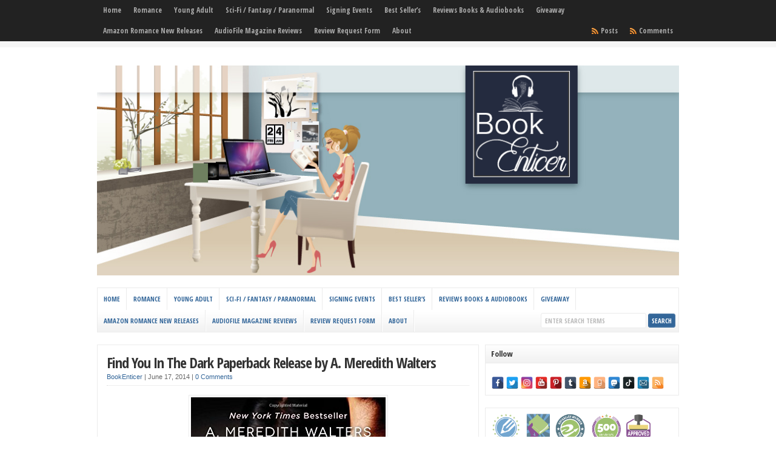

--- FILE ---
content_type: text/html; charset=UTF-8
request_url: https://www.bookenticer.com/find-you-in-the-dark-paperback-release-by-a-meredith-walters/
body_size: 26142
content:
<!DOCTYPE html PUBLIC "-//W3C//DTD XHTML 1.0 Transitional//EN" "http://www.w3.org/TR/xhtml1/DTD/xhtml1-transitional.dtd">

<html xmlns="http://www.w3.org/1999/xhtml" lang="en">

<head profile="http://gmpg.org/xfn/11">

<meta http-equiv="X-UA-Compatible" content="IE=edge" />

<meta http-equiv="Content-Type" content="text/html; charset=UTF-8" />

<title>   Find You In The Dark Paperback Release by A. Meredith Walters  : Book Enticer</title>

<link rel="stylesheet" href="https://www.bookenticer.com/wp-content/themes/wp-clear7.5/style.css" type="text/css" media="screen" />

<link rel="stylesheet" href="https://www.bookenticer.com/wp-content/themes/wp-clear7.5/style-font.css" type="text/css" media="screen" />

	<!-- Responsive Design Resources -->
	<link rel="stylesheet" href="https://www.bookenticer.com/wp-content/themes/wp-clear7.5/style-responsive.css" type="text/css" media="screen" />
	<meta name="viewport" content="width=device-width,initial-scale=1" />

<link rel="pingback" href="https://www.bookenticer.com/xmlrpc.php" />

<meta name='robots' content='max-image-preview:large' />
	<style>img:is([sizes="auto" i], [sizes^="auto," i]) { contain-intrinsic-size: 3000px 1500px }</style>
	
<!-- Open Graph Meta Tags generated by Blog2Social 873 - https://www.blog2social.com -->
<meta property="og:title" content="Find You In The Dark Paperback Release by A. Meredith Walters"/>
<meta property="og:description" content="  Summary      Maggie Young had the market on normal. Normal friends, normal parents, normal grades.. normal life. Until him.  &nbsp;  Clayton Reed"/>
<meta property="og:url" content="/find-you-in-the-dark-paperback-release-by-a-meredith-walters/"/>
<meta property="og:image" content="https://www.bookenticer.com/wp-content/uploads/2014/06/51wipSBnqtL.jpg"/>
<meta property="og:image:width" content="321" />
<meta property="og:image:height" content="500" />
<meta property="og:type" content="article"/>
<meta property="og:article:published_time" content="2014-06-17 05:00:00"/>
<meta property="og:article:modified_time" content="2015-04-26 23:55:47"/>
<!-- Open Graph Meta Tags generated by Blog2Social 873 - https://www.blog2social.com -->

<!-- Twitter Card generated by Blog2Social 873 - https://www.blog2social.com -->
<meta name="twitter:card" content="summary">
<meta name="twitter:title" content="Find You In The Dark Paperback Release by A. Meredith Walters"/>
<meta name="twitter:description" content="  Summary      Maggie Young had the market on normal. Normal friends, normal parents, normal grades.. normal life. Until him.  &nbsp;  Clayton Reed"/>
<meta name="twitter:image" content="https://www.bookenticer.com/wp-content/uploads/2014/06/51wipSBnqtL.jpg"/>
<!-- Twitter Card generated by Blog2Social 873 - https://www.blog2social.com -->
<meta name="author" content="BookEnticer"/>
<link rel="alternate" type="application/rss+xml" title="Book Enticer &raquo; Feed" href="https://www.bookenticer.com/feed/" />
<link rel="alternate" type="application/rss+xml" title="Book Enticer &raquo; Comments Feed" href="https://www.bookenticer.com/comments/feed/" />
<link rel="alternate" type="application/rss+xml" title="Book Enticer &raquo; Find You In The Dark Paperback Release by A. Meredith Walters Comments Feed" href="https://www.bookenticer.com/find-you-in-the-dark-paperback-release-by-a-meredith-walters/feed/" />
<script type="text/javascript">
/* <![CDATA[ */
window._wpemojiSettings = {"baseUrl":"https:\/\/s.w.org\/images\/core\/emoji\/16.0.1\/72x72\/","ext":".png","svgUrl":"https:\/\/s.w.org\/images\/core\/emoji\/16.0.1\/svg\/","svgExt":".svg","source":{"concatemoji":"https:\/\/www.bookenticer.com\/wp-includes\/js\/wp-emoji-release.min.js?ver=6.8.2"}};
/*! This file is auto-generated */
!function(s,n){var o,i,e;function c(e){try{var t={supportTests:e,timestamp:(new Date).valueOf()};sessionStorage.setItem(o,JSON.stringify(t))}catch(e){}}function p(e,t,n){e.clearRect(0,0,e.canvas.width,e.canvas.height),e.fillText(t,0,0);var t=new Uint32Array(e.getImageData(0,0,e.canvas.width,e.canvas.height).data),a=(e.clearRect(0,0,e.canvas.width,e.canvas.height),e.fillText(n,0,0),new Uint32Array(e.getImageData(0,0,e.canvas.width,e.canvas.height).data));return t.every(function(e,t){return e===a[t]})}function u(e,t){e.clearRect(0,0,e.canvas.width,e.canvas.height),e.fillText(t,0,0);for(var n=e.getImageData(16,16,1,1),a=0;a<n.data.length;a++)if(0!==n.data[a])return!1;return!0}function f(e,t,n,a){switch(t){case"flag":return n(e,"\ud83c\udff3\ufe0f\u200d\u26a7\ufe0f","\ud83c\udff3\ufe0f\u200b\u26a7\ufe0f")?!1:!n(e,"\ud83c\udde8\ud83c\uddf6","\ud83c\udde8\u200b\ud83c\uddf6")&&!n(e,"\ud83c\udff4\udb40\udc67\udb40\udc62\udb40\udc65\udb40\udc6e\udb40\udc67\udb40\udc7f","\ud83c\udff4\u200b\udb40\udc67\u200b\udb40\udc62\u200b\udb40\udc65\u200b\udb40\udc6e\u200b\udb40\udc67\u200b\udb40\udc7f");case"emoji":return!a(e,"\ud83e\udedf")}return!1}function g(e,t,n,a){var r="undefined"!=typeof WorkerGlobalScope&&self instanceof WorkerGlobalScope?new OffscreenCanvas(300,150):s.createElement("canvas"),o=r.getContext("2d",{willReadFrequently:!0}),i=(o.textBaseline="top",o.font="600 32px Arial",{});return e.forEach(function(e){i[e]=t(o,e,n,a)}),i}function t(e){var t=s.createElement("script");t.src=e,t.defer=!0,s.head.appendChild(t)}"undefined"!=typeof Promise&&(o="wpEmojiSettingsSupports",i=["flag","emoji"],n.supports={everything:!0,everythingExceptFlag:!0},e=new Promise(function(e){s.addEventListener("DOMContentLoaded",e,{once:!0})}),new Promise(function(t){var n=function(){try{var e=JSON.parse(sessionStorage.getItem(o));if("object"==typeof e&&"number"==typeof e.timestamp&&(new Date).valueOf()<e.timestamp+604800&&"object"==typeof e.supportTests)return e.supportTests}catch(e){}return null}();if(!n){if("undefined"!=typeof Worker&&"undefined"!=typeof OffscreenCanvas&&"undefined"!=typeof URL&&URL.createObjectURL&&"undefined"!=typeof Blob)try{var e="postMessage("+g.toString()+"("+[JSON.stringify(i),f.toString(),p.toString(),u.toString()].join(",")+"));",a=new Blob([e],{type:"text/javascript"}),r=new Worker(URL.createObjectURL(a),{name:"wpTestEmojiSupports"});return void(r.onmessage=function(e){c(n=e.data),r.terminate(),t(n)})}catch(e){}c(n=g(i,f,p,u))}t(n)}).then(function(e){for(var t in e)n.supports[t]=e[t],n.supports.everything=n.supports.everything&&n.supports[t],"flag"!==t&&(n.supports.everythingExceptFlag=n.supports.everythingExceptFlag&&n.supports[t]);n.supports.everythingExceptFlag=n.supports.everythingExceptFlag&&!n.supports.flag,n.DOMReady=!1,n.readyCallback=function(){n.DOMReady=!0}}).then(function(){return e}).then(function(){var e;n.supports.everything||(n.readyCallback(),(e=n.source||{}).concatemoji?t(e.concatemoji):e.wpemoji&&e.twemoji&&(t(e.twemoji),t(e.wpemoji)))}))}((window,document),window._wpemojiSettings);
/* ]]> */
</script>
<style id='wp-emoji-styles-inline-css' type='text/css'>

	img.wp-smiley, img.emoji {
		display: inline !important;
		border: none !important;
		box-shadow: none !important;
		height: 1em !important;
		width: 1em !important;
		margin: 0 0.07em !important;
		vertical-align: -0.1em !important;
		background: none !important;
		padding: 0 !important;
	}
</style>
<link rel='stylesheet' id='wp-block-library-css' href='https://www.bookenticer.com/wp-includes/css/dist/block-library/style.min.css?ver=6.8.2' type='text/css' media='all' />
<style id='classic-theme-styles-inline-css' type='text/css'>
/*! This file is auto-generated */
.wp-block-button__link{color:#fff;background-color:#32373c;border-radius:9999px;box-shadow:none;text-decoration:none;padding:calc(.667em + 2px) calc(1.333em + 2px);font-size:1.125em}.wp-block-file__button{background:#32373c;color:#fff;text-decoration:none}
</style>
<link rel='stylesheet' id='awsm-ead-public-css' href='https://www.bookenticer.com/wp-content/plugins/embed-any-document/css/embed-public.min.css?ver=2.7.12' type='text/css' media='all' />
<style id='global-styles-inline-css' type='text/css'>
:root{--wp--preset--aspect-ratio--square: 1;--wp--preset--aspect-ratio--4-3: 4/3;--wp--preset--aspect-ratio--3-4: 3/4;--wp--preset--aspect-ratio--3-2: 3/2;--wp--preset--aspect-ratio--2-3: 2/3;--wp--preset--aspect-ratio--16-9: 16/9;--wp--preset--aspect-ratio--9-16: 9/16;--wp--preset--color--black: #000000;--wp--preset--color--cyan-bluish-gray: #abb8c3;--wp--preset--color--white: #ffffff;--wp--preset--color--pale-pink: #f78da7;--wp--preset--color--vivid-red: #cf2e2e;--wp--preset--color--luminous-vivid-orange: #ff6900;--wp--preset--color--luminous-vivid-amber: #fcb900;--wp--preset--color--light-green-cyan: #7bdcb5;--wp--preset--color--vivid-green-cyan: #00d084;--wp--preset--color--pale-cyan-blue: #8ed1fc;--wp--preset--color--vivid-cyan-blue: #0693e3;--wp--preset--color--vivid-purple: #9b51e0;--wp--preset--gradient--vivid-cyan-blue-to-vivid-purple: linear-gradient(135deg,rgba(6,147,227,1) 0%,rgb(155,81,224) 100%);--wp--preset--gradient--light-green-cyan-to-vivid-green-cyan: linear-gradient(135deg,rgb(122,220,180) 0%,rgb(0,208,130) 100%);--wp--preset--gradient--luminous-vivid-amber-to-luminous-vivid-orange: linear-gradient(135deg,rgba(252,185,0,1) 0%,rgba(255,105,0,1) 100%);--wp--preset--gradient--luminous-vivid-orange-to-vivid-red: linear-gradient(135deg,rgba(255,105,0,1) 0%,rgb(207,46,46) 100%);--wp--preset--gradient--very-light-gray-to-cyan-bluish-gray: linear-gradient(135deg,rgb(238,238,238) 0%,rgb(169,184,195) 100%);--wp--preset--gradient--cool-to-warm-spectrum: linear-gradient(135deg,rgb(74,234,220) 0%,rgb(151,120,209) 20%,rgb(207,42,186) 40%,rgb(238,44,130) 60%,rgb(251,105,98) 80%,rgb(254,248,76) 100%);--wp--preset--gradient--blush-light-purple: linear-gradient(135deg,rgb(255,206,236) 0%,rgb(152,150,240) 100%);--wp--preset--gradient--blush-bordeaux: linear-gradient(135deg,rgb(254,205,165) 0%,rgb(254,45,45) 50%,rgb(107,0,62) 100%);--wp--preset--gradient--luminous-dusk: linear-gradient(135deg,rgb(255,203,112) 0%,rgb(199,81,192) 50%,rgb(65,88,208) 100%);--wp--preset--gradient--pale-ocean: linear-gradient(135deg,rgb(255,245,203) 0%,rgb(182,227,212) 50%,rgb(51,167,181) 100%);--wp--preset--gradient--electric-grass: linear-gradient(135deg,rgb(202,248,128) 0%,rgb(113,206,126) 100%);--wp--preset--gradient--midnight: linear-gradient(135deg,rgb(2,3,129) 0%,rgb(40,116,252) 100%);--wp--preset--font-size--small: 13px;--wp--preset--font-size--medium: 20px;--wp--preset--font-size--large: 36px;--wp--preset--font-size--x-large: 42px;--wp--preset--spacing--20: 0.44rem;--wp--preset--spacing--30: 0.67rem;--wp--preset--spacing--40: 1rem;--wp--preset--spacing--50: 1.5rem;--wp--preset--spacing--60: 2.25rem;--wp--preset--spacing--70: 3.38rem;--wp--preset--spacing--80: 5.06rem;--wp--preset--shadow--natural: 6px 6px 9px rgba(0, 0, 0, 0.2);--wp--preset--shadow--deep: 12px 12px 50px rgba(0, 0, 0, 0.4);--wp--preset--shadow--sharp: 6px 6px 0px rgba(0, 0, 0, 0.2);--wp--preset--shadow--outlined: 6px 6px 0px -3px rgba(255, 255, 255, 1), 6px 6px rgba(0, 0, 0, 1);--wp--preset--shadow--crisp: 6px 6px 0px rgba(0, 0, 0, 1);}:where(.is-layout-flex){gap: 0.5em;}:where(.is-layout-grid){gap: 0.5em;}body .is-layout-flex{display: flex;}.is-layout-flex{flex-wrap: wrap;align-items: center;}.is-layout-flex > :is(*, div){margin: 0;}body .is-layout-grid{display: grid;}.is-layout-grid > :is(*, div){margin: 0;}:where(.wp-block-columns.is-layout-flex){gap: 2em;}:where(.wp-block-columns.is-layout-grid){gap: 2em;}:where(.wp-block-post-template.is-layout-flex){gap: 1.25em;}:where(.wp-block-post-template.is-layout-grid){gap: 1.25em;}.has-black-color{color: var(--wp--preset--color--black) !important;}.has-cyan-bluish-gray-color{color: var(--wp--preset--color--cyan-bluish-gray) !important;}.has-white-color{color: var(--wp--preset--color--white) !important;}.has-pale-pink-color{color: var(--wp--preset--color--pale-pink) !important;}.has-vivid-red-color{color: var(--wp--preset--color--vivid-red) !important;}.has-luminous-vivid-orange-color{color: var(--wp--preset--color--luminous-vivid-orange) !important;}.has-luminous-vivid-amber-color{color: var(--wp--preset--color--luminous-vivid-amber) !important;}.has-light-green-cyan-color{color: var(--wp--preset--color--light-green-cyan) !important;}.has-vivid-green-cyan-color{color: var(--wp--preset--color--vivid-green-cyan) !important;}.has-pale-cyan-blue-color{color: var(--wp--preset--color--pale-cyan-blue) !important;}.has-vivid-cyan-blue-color{color: var(--wp--preset--color--vivid-cyan-blue) !important;}.has-vivid-purple-color{color: var(--wp--preset--color--vivid-purple) !important;}.has-black-background-color{background-color: var(--wp--preset--color--black) !important;}.has-cyan-bluish-gray-background-color{background-color: var(--wp--preset--color--cyan-bluish-gray) !important;}.has-white-background-color{background-color: var(--wp--preset--color--white) !important;}.has-pale-pink-background-color{background-color: var(--wp--preset--color--pale-pink) !important;}.has-vivid-red-background-color{background-color: var(--wp--preset--color--vivid-red) !important;}.has-luminous-vivid-orange-background-color{background-color: var(--wp--preset--color--luminous-vivid-orange) !important;}.has-luminous-vivid-amber-background-color{background-color: var(--wp--preset--color--luminous-vivid-amber) !important;}.has-light-green-cyan-background-color{background-color: var(--wp--preset--color--light-green-cyan) !important;}.has-vivid-green-cyan-background-color{background-color: var(--wp--preset--color--vivid-green-cyan) !important;}.has-pale-cyan-blue-background-color{background-color: var(--wp--preset--color--pale-cyan-blue) !important;}.has-vivid-cyan-blue-background-color{background-color: var(--wp--preset--color--vivid-cyan-blue) !important;}.has-vivid-purple-background-color{background-color: var(--wp--preset--color--vivid-purple) !important;}.has-black-border-color{border-color: var(--wp--preset--color--black) !important;}.has-cyan-bluish-gray-border-color{border-color: var(--wp--preset--color--cyan-bluish-gray) !important;}.has-white-border-color{border-color: var(--wp--preset--color--white) !important;}.has-pale-pink-border-color{border-color: var(--wp--preset--color--pale-pink) !important;}.has-vivid-red-border-color{border-color: var(--wp--preset--color--vivid-red) !important;}.has-luminous-vivid-orange-border-color{border-color: var(--wp--preset--color--luminous-vivid-orange) !important;}.has-luminous-vivid-amber-border-color{border-color: var(--wp--preset--color--luminous-vivid-amber) !important;}.has-light-green-cyan-border-color{border-color: var(--wp--preset--color--light-green-cyan) !important;}.has-vivid-green-cyan-border-color{border-color: var(--wp--preset--color--vivid-green-cyan) !important;}.has-pale-cyan-blue-border-color{border-color: var(--wp--preset--color--pale-cyan-blue) !important;}.has-vivid-cyan-blue-border-color{border-color: var(--wp--preset--color--vivid-cyan-blue) !important;}.has-vivid-purple-border-color{border-color: var(--wp--preset--color--vivid-purple) !important;}.has-vivid-cyan-blue-to-vivid-purple-gradient-background{background: var(--wp--preset--gradient--vivid-cyan-blue-to-vivid-purple) !important;}.has-light-green-cyan-to-vivid-green-cyan-gradient-background{background: var(--wp--preset--gradient--light-green-cyan-to-vivid-green-cyan) !important;}.has-luminous-vivid-amber-to-luminous-vivid-orange-gradient-background{background: var(--wp--preset--gradient--luminous-vivid-amber-to-luminous-vivid-orange) !important;}.has-luminous-vivid-orange-to-vivid-red-gradient-background{background: var(--wp--preset--gradient--luminous-vivid-orange-to-vivid-red) !important;}.has-very-light-gray-to-cyan-bluish-gray-gradient-background{background: var(--wp--preset--gradient--very-light-gray-to-cyan-bluish-gray) !important;}.has-cool-to-warm-spectrum-gradient-background{background: var(--wp--preset--gradient--cool-to-warm-spectrum) !important;}.has-blush-light-purple-gradient-background{background: var(--wp--preset--gradient--blush-light-purple) !important;}.has-blush-bordeaux-gradient-background{background: var(--wp--preset--gradient--blush-bordeaux) !important;}.has-luminous-dusk-gradient-background{background: var(--wp--preset--gradient--luminous-dusk) !important;}.has-pale-ocean-gradient-background{background: var(--wp--preset--gradient--pale-ocean) !important;}.has-electric-grass-gradient-background{background: var(--wp--preset--gradient--electric-grass) !important;}.has-midnight-gradient-background{background: var(--wp--preset--gradient--midnight) !important;}.has-small-font-size{font-size: var(--wp--preset--font-size--small) !important;}.has-medium-font-size{font-size: var(--wp--preset--font-size--medium) !important;}.has-large-font-size{font-size: var(--wp--preset--font-size--large) !important;}.has-x-large-font-size{font-size: var(--wp--preset--font-size--x-large) !important;}
:where(.wp-block-post-template.is-layout-flex){gap: 1.25em;}:where(.wp-block-post-template.is-layout-grid){gap: 1.25em;}
:where(.wp-block-columns.is-layout-flex){gap: 2em;}:where(.wp-block-columns.is-layout-grid){gap: 2em;}
:root :where(.wp-block-pullquote){font-size: 1.5em;line-height: 1.6;}
</style>
<link rel='stylesheet' id='spacexchimp_p005-bootstrap-tooltip-css-css' href='https://www.bookenticer.com/wp-content/plugins/social-media-buttons-toolbar/inc/lib/bootstrap-tooltip/bootstrap-tooltip.css?ver=4.73' type='text/css' media='all' />
<link rel='stylesheet' id='spacexchimp_p005-frontend-css-css' href='https://www.bookenticer.com/wp-content/plugins/social-media-buttons-toolbar/inc/css/frontend.css?ver=4.73' type='text/css' media='all' />
<style id='spacexchimp_p005-frontend-css-inline-css' type='text/css'>

                    .sxc-follow-buttons {
                        text-align: left !important;
                    }
                    .sxc-follow-buttons .sxc-follow-button,
                    .sxc-follow-buttons .sxc-follow-button a,
                    .sxc-follow-buttons .sxc-follow-button a img {
                        width: 20px !important;
                        height: 20px !important;
                    }
                    .sxc-follow-buttons .sxc-follow-button {
                        margin: 0.5px !important;
                    }
                  
</style>
<link rel='stylesheet' id='mc4wp-form-themes-css' href='https://www.bookenticer.com/wp-content/plugins/mailchimp-for-wp/assets/css/form-themes.css?ver=4.10.9' type='text/css' media='all' />
<script type="text/javascript" src="https://www.bookenticer.com/wp-includes/js/jquery/jquery.min.js?ver=3.7.1" id="jquery-core-js"></script>
<script type="text/javascript" src="https://www.bookenticer.com/wp-includes/js/jquery/jquery-migrate.min.js?ver=3.4.1" id="jquery-migrate-js"></script>
<script type="text/javascript" src="https://www.bookenticer.com/wp-content/plugins/social-media-buttons-toolbar/inc/lib/bootstrap-tooltip/bootstrap-tooltip.js?ver=4.73" id="spacexchimp_p005-bootstrap-tooltip-js-js"></script>
<script type="text/javascript" src="https://www.bookenticer.com/wp-content/themes/wp-clear7.5/js/suckerfish-cat.js?ver=6.8.2" id="suckerfish-cat-js"></script>
<script type="text/javascript" src="https://www.bookenticer.com/wp-content/themes/wp-clear7.5/js/jquery.mobilemenu.js?ver=6.8.2" id="mobilmenu-js"></script>
<script type="text/javascript" src="https://www.bookenticer.com/wp-content/themes/wp-clear7.5/js/flexslider.js?ver=6.8.2" id="flexslider-js"></script>
<link rel="https://api.w.org/" href="https://www.bookenticer.com/wp-json/" /><link rel="alternate" title="JSON" type="application/json" href="https://www.bookenticer.com/wp-json/wp/v2/posts/1974" /><link rel="EditURI" type="application/rsd+xml" title="RSD" href="https://www.bookenticer.com/xmlrpc.php?rsd" />
<meta name="generator" content="WordPress 6.8.2" />
<link rel="canonical" href="https://www.bookenticer.com/find-you-in-the-dark-paperback-release-by-a-meredith-walters/" />
<link rel='shortlink' href='https://www.bookenticer.com/?p=1974' />
<link rel="alternate" title="oEmbed (JSON)" type="application/json+oembed" href="https://www.bookenticer.com/wp-json/oembed/1.0/embed?url=https%3A%2F%2Fwww.bookenticer.com%2Ffind-you-in-the-dark-paperback-release-by-a-meredith-walters%2F" />
<link rel="alternate" title="oEmbed (XML)" type="text/xml+oembed" href="https://www.bookenticer.com/wp-json/oembed/1.0/embed?url=https%3A%2F%2Fwww.bookenticer.com%2Ffind-you-in-the-dark-paperback-release-by-a-meredith-walters%2F&#038;format=xml" />
<link rel='dns-prefetch' href='https://i0.wp.com/'><link rel='preconnect' href='https://i0.wp.com/' crossorigin><link rel='dns-prefetch' href='https://i1.wp.com/'><link rel='preconnect' href='https://i1.wp.com/' crossorigin><link rel='dns-prefetch' href='https://i2.wp.com/'><link rel='preconnect' href='https://i2.wp.com/' crossorigin><link rel='dns-prefetch' href='https://i3.wp.com/'><link rel='preconnect' href='https://i3.wp.com/' crossorigin><style data-context="foundation-flickity-css">/*! Flickity v2.0.2
http://flickity.metafizzy.co
---------------------------------------------- */.flickity-enabled{position:relative}.flickity-enabled:focus{outline:0}.flickity-viewport{overflow:hidden;position:relative;height:100%}.flickity-slider{position:absolute;width:100%;height:100%}.flickity-enabled.is-draggable{-webkit-tap-highlight-color:transparent;tap-highlight-color:transparent;-webkit-user-select:none;-moz-user-select:none;-ms-user-select:none;user-select:none}.flickity-enabled.is-draggable .flickity-viewport{cursor:move;cursor:-webkit-grab;cursor:grab}.flickity-enabled.is-draggable .flickity-viewport.is-pointer-down{cursor:-webkit-grabbing;cursor:grabbing}.flickity-prev-next-button{position:absolute;top:50%;width:44px;height:44px;border:none;border-radius:50%;background:#fff;background:hsla(0,0%,100%,.75);cursor:pointer;-webkit-transform:translateY(-50%);transform:translateY(-50%)}.flickity-prev-next-button:hover{background:#fff}.flickity-prev-next-button:focus{outline:0;box-shadow:0 0 0 5px #09f}.flickity-prev-next-button:active{opacity:.6}.flickity-prev-next-button.previous{left:10px}.flickity-prev-next-button.next{right:10px}.flickity-rtl .flickity-prev-next-button.previous{left:auto;right:10px}.flickity-rtl .flickity-prev-next-button.next{right:auto;left:10px}.flickity-prev-next-button:disabled{opacity:.3;cursor:auto}.flickity-prev-next-button svg{position:absolute;left:20%;top:20%;width:60%;height:60%}.flickity-prev-next-button .arrow{fill:#333}.flickity-page-dots{position:absolute;width:100%;bottom:-25px;padding:0;margin:0;list-style:none;text-align:center;line-height:1}.flickity-rtl .flickity-page-dots{direction:rtl}.flickity-page-dots .dot{display:inline-block;width:10px;height:10px;margin:0 8px;background:#333;border-radius:50%;opacity:.25;cursor:pointer}.flickity-page-dots .dot.is-selected{opacity:1}</style><style data-context="foundation-slideout-css">.slideout-menu{position:fixed;left:0;top:0;bottom:0;right:auto;z-index:0;width:256px;overflow-y:auto;-webkit-overflow-scrolling:touch;display:none}.slideout-menu.pushit-right{left:auto;right:0}.slideout-panel{position:relative;z-index:1;will-change:transform}.slideout-open,.slideout-open .slideout-panel,.slideout-open body{overflow:hidden}.slideout-open .slideout-menu{display:block}.pushit{display:none}</style>
<!-- Alternate Stylesheet -->
<link href="https://www.bookenticer.com/wp-content/themes/wp-clear7.5/styles/default.css" rel="stylesheet" type="text/css" />

<!-- Custom Styles from Theme Setting Page -->
<style type="text/css">
#sitetitle .title,#sitetitle .description {float:none;text-indent:-999em;position:absolute;display:none;left:-999em;}
</style>

<!-- Styles from custom.css -->
<link href="https://www.bookenticer.com/wp-content/themes/wp-clear7.5/custom.css" rel="stylesheet" type="text/css" />

	<!-- MobileMenu JS -->
	<script type="text/javascript">
		jQuery(function () {
			jQuery('.nav').mobileMenu({ defaultText: 'Navigate to ...' });
			jQuery('.catnav').mobileMenu({ defaultText: 'Navigate to ... ', className: 'select-menu-catnav' });
		});
	</script>

	<!-- Media Queries Script for IE8 and Older -->
	<!--[if lt IE 9]>
		<script type="text/javascript" src="http://css3-mediaqueries-js.googlecode.com/svn/trunk/css3-mediaqueries.js"></script>
	<![endif]-->
<meta name="generator" content="Elementor 3.34.1; features: additional_custom_breakpoints; settings: css_print_method-external, google_font-enabled, font_display-auto">
			<style>
				.e-con.e-parent:nth-of-type(n+4):not(.e-lazyloaded):not(.e-no-lazyload),
				.e-con.e-parent:nth-of-type(n+4):not(.e-lazyloaded):not(.e-no-lazyload) * {
					background-image: none !important;
				}
				@media screen and (max-height: 1024px) {
					.e-con.e-parent:nth-of-type(n+3):not(.e-lazyloaded):not(.e-no-lazyload),
					.e-con.e-parent:nth-of-type(n+3):not(.e-lazyloaded):not(.e-no-lazyload) * {
						background-image: none !important;
					}
				}
				@media screen and (max-height: 640px) {
					.e-con.e-parent:nth-of-type(n+2):not(.e-lazyloaded):not(.e-no-lazyload),
					.e-con.e-parent:nth-of-type(n+2):not(.e-lazyloaded):not(.e-no-lazyload) * {
						background-image: none !important;
					}
				}
			</style>
			<link rel="icon" href="https://www.bookenticer.com/wp-content/uploads/2019/06/cropped-Favico-BEv1-site_icon-copy-32x32.png" sizes="32x32" />
<link rel="icon" href="https://www.bookenticer.com/wp-content/uploads/2019/06/cropped-Favico-BEv1-site_icon-copy-192x192.png" sizes="192x192" />
<link rel="apple-touch-icon" href="https://www.bookenticer.com/wp-content/uploads/2019/06/cropped-Favico-BEv1-site_icon-copy-180x180.png" />
<meta name="msapplication-TileImage" content="https://www.bookenticer.com/wp-content/uploads/2019/06/cropped-Favico-BEv1-site_icon-copy-270x270.png" />
<style>.ios7.web-app-mode.has-fixed header{ background-color: rgba(45,53,63,.88);}</style>

</head>

<body class="wp-singular post-template-default single single-post postid-1974 single-format-standard wp-theme-wp-clear75 c-sw elementor-default elementor-kit-8391">

<div class="outer-wrap">

			<div class="nav-wrapper">
			<div id="topnav">
				<div class="limit">
					<ul class="nav clearfix">
						<li id="menu-item-6" class="menu-item menu-item-type-custom menu-item-object-custom menu-item-home menu-item-6"><a href="https://www.bookenticer.com/">Home</a></li>
<li id="menu-item-3899" class="menu-item menu-item-type-taxonomy menu-item-object-category current-post-ancestor current-menu-parent current-post-parent menu-item-has-children menu-item-3899"><a href="https://www.bookenticer.com/books/romance/">Romance</a>
<ul class="sub-menu">
	<li id="menu-item-50" class="menu-item menu-item-type-taxonomy menu-item-object-category menu-item-50"><a href="https://www.bookenticer.com/books/erotica/">Erotica</a></li>
	<li id="menu-item-502" class="menu-item menu-item-type-taxonomy menu-item-object-category current-post-ancestor current-menu-parent current-post-parent menu-item-502"><a href="https://www.bookenticer.com/books/new-adult/">New Adult</a></li>
	<li id="menu-item-3898" class="menu-item menu-item-type-taxonomy menu-item-object-category menu-item-3898"><a href="https://www.bookenticer.com/books/action/">Action</a></li>
	<li id="menu-item-3895" class="menu-item menu-item-type-taxonomy menu-item-object-category menu-item-3895"><a href="https://www.bookenticer.com/books/thriller-mystery-suspense/">Thriller/ Mystery / Suspense</a></li>
</ul>
</li>
<li id="menu-item-48" class="menu-item menu-item-type-taxonomy menu-item-object-category menu-item-48"><a href="https://www.bookenticer.com/books/young-adult/">Young Adult</a></li>
<li id="menu-item-49" class="menu-item menu-item-type-taxonomy menu-item-object-category menu-item-has-children menu-item-49"><a href="https://www.bookenticer.com/books/scifi-fantasy-paranormal/">Sci-Fi / Fantasy / Paranormal</a>
<ul class="sub-menu">
	<li id="menu-item-3896" class="menu-item menu-item-type-taxonomy menu-item-object-category menu-item-3896"><a href="https://www.bookenticer.com/books/dystopian/">Dystopian</a></li>
</ul>
</li>
<li id="menu-item-4563" class="menu-item menu-item-type-post_type menu-item-object-page menu-item-has-children menu-item-4563"><a href="https://www.bookenticer.com/signing-events/">Signing Events</a>
<ul class="sub-menu">
	<li id="menu-item-4139" class="menu-item menu-item-type-taxonomy menu-item-object-category menu-item-4139"><a href="https://www.bookenticer.com/books/events/">Events</a></li>
</ul>
</li>
<li id="menu-item-3957" class="menu-item menu-item-type-post_type menu-item-object-page menu-item-3957"><a href="https://www.bookenticer.com/best-sellers/">Best Seller’s</a></li>
<li id="menu-item-4495" class="menu-item menu-item-type-post_type menu-item-object-page menu-item-4495"><a href="https://www.bookenticer.com/book-reads-reviews/">Reviews Books &#038; Audiobooks</a></li>
<li id="menu-item-3894" class="menu-item menu-item-type-taxonomy menu-item-object-category menu-item-3894"><a href="https://www.bookenticer.com/books/giveaway/">Giveaway</a></li>
<li id="menu-item-10218" class="menu-item menu-item-type-custom menu-item-object-custom menu-item-10218"><a href="https://amzn.to/48PFmsH">Amazon Romance New Releases</a></li>
<li id="menu-item-11739" class="menu-item menu-item-type-custom menu-item-object-custom menu-item-11739"><a href="https://www.audiofilemagazine.com/reviews/listing?Keyword=F.S.M.">AudioFile Magazine Reviews</a></li>
<li id="menu-item-3901" class="menu-item menu-item-type-custom menu-item-object-custom menu-item-3901"><a href="https://bit.ly/reviewrequestform">Review Request Form</a></li>
<li id="menu-item-8681" class="menu-item menu-item-type-post_type menu-item-object-page menu-item-8681"><a href="https://www.bookenticer.com/about/">About</a></li>
						<li class="rss-comments"><a title="Comments RSS Feed" href="https://www.bookenticer.com/comments/feed/">Comments</a></li>
						<li class="rss-content"><a title="Posts RSS Feed" href="https://www.bookenticer.com/feed/">Posts</a></li>
					</ul>
				</div>
			</div>
		</div>
	
	<div id="wrap">

		<div id="header">
			<div id="head-content" class="clearfix">
									<div id="logo">
						<a href="https://www.bookenticer.com" title="Book Enticer"><img src="https://www.bookenticer.com/wp-content/uploads/2020/03/BookEnticer_header-finalnew-copy.png" alt="Book Enticer" /></a>
					</div>
											</div>
		</div>


					<div class="nav-wrapper_cat">
				<div id="catnav">
					<ul class="catnav clearfix">
						<li class="menu-item menu-item-type-custom menu-item-object-custom menu-item-home menu-item-6"><a href="https://www.bookenticer.com/">Home</a></li>
<li class="menu-item menu-item-type-taxonomy menu-item-object-category current-post-ancestor current-menu-parent current-post-parent menu-item-has-children menu-item-3899"><a href="https://www.bookenticer.com/books/romance/">Romance</a>
<ul class="sub-menu">
	<li class="menu-item menu-item-type-taxonomy menu-item-object-category menu-item-50"><a href="https://www.bookenticer.com/books/erotica/">Erotica</a></li>
	<li class="menu-item menu-item-type-taxonomy menu-item-object-category current-post-ancestor current-menu-parent current-post-parent menu-item-502"><a href="https://www.bookenticer.com/books/new-adult/">New Adult</a></li>
	<li class="menu-item menu-item-type-taxonomy menu-item-object-category menu-item-3898"><a href="https://www.bookenticer.com/books/action/">Action</a></li>
	<li class="menu-item menu-item-type-taxonomy menu-item-object-category menu-item-3895"><a href="https://www.bookenticer.com/books/thriller-mystery-suspense/">Thriller/ Mystery / Suspense</a></li>
</ul>
</li>
<li class="menu-item menu-item-type-taxonomy menu-item-object-category menu-item-48"><a href="https://www.bookenticer.com/books/young-adult/">Young Adult</a></li>
<li class="menu-item menu-item-type-taxonomy menu-item-object-category menu-item-has-children menu-item-49"><a href="https://www.bookenticer.com/books/scifi-fantasy-paranormal/">Sci-Fi / Fantasy / Paranormal</a>
<ul class="sub-menu">
	<li class="menu-item menu-item-type-taxonomy menu-item-object-category menu-item-3896"><a href="https://www.bookenticer.com/books/dystopian/">Dystopian</a></li>
</ul>
</li>
<li class="menu-item menu-item-type-post_type menu-item-object-page menu-item-has-children menu-item-4563"><a href="https://www.bookenticer.com/signing-events/">Signing Events</a>
<ul class="sub-menu">
	<li class="menu-item menu-item-type-taxonomy menu-item-object-category menu-item-4139"><a href="https://www.bookenticer.com/books/events/">Events</a></li>
</ul>
</li>
<li class="menu-item menu-item-type-post_type menu-item-object-page menu-item-3957"><a href="https://www.bookenticer.com/best-sellers/">Best Seller’s</a></li>
<li class="menu-item menu-item-type-post_type menu-item-object-page menu-item-4495"><a href="https://www.bookenticer.com/book-reads-reviews/">Reviews Books &#038; Audiobooks</a></li>
<li class="menu-item menu-item-type-taxonomy menu-item-object-category menu-item-3894"><a href="https://www.bookenticer.com/books/giveaway/">Giveaway</a></li>
<li class="menu-item menu-item-type-custom menu-item-object-custom menu-item-10218"><a href="https://amzn.to/48PFmsH">Amazon Romance New Releases</a></li>
<li class="menu-item menu-item-type-custom menu-item-object-custom menu-item-11739"><a href="https://www.audiofilemagazine.com/reviews/listing?Keyword=F.S.M.">AudioFile Magazine Reviews</a></li>
<li class="menu-item menu-item-type-custom menu-item-object-custom menu-item-3901"><a href="https://bit.ly/reviewrequestform">Review Request Form</a></li>
<li class="menu-item menu-item-type-post_type menu-item-object-page menu-item-8681"><a href="https://www.bookenticer.com/about/">About</a></li>
						<li class="search"><form id="searchform" method="get" action="https://www.bookenticer.com/" ><input type="text" value="Enter Search Terms" onfocus="if (this.value == 'Enter Search Terms') {this.value = '';}" onblur="if (this.value == '') {this.value = 'Enter Search Terms';}" size="18" maxlength="50" name="s" id="searchfield" /><input type="submit" value="search" id="submitbutton" /></form>
</li>
					</ul>
				</div>
			</div>
		
		

		<div id="page" class="clearfix">

			<div class="page-border clearfix">


				<div id="contentleft" class="clearfix">


					<div id="content" class="clearfix">

						
						

						<div class="post" id="post-main-1974">

							<div class="entry">

								<h1 class="post-title single entry-title"><a href="https://www.bookenticer.com/find-you-in-the-dark-paperback-release-by-a-meredith-walters/" rel="bookmark" title="Permanent Link to Find You In The Dark Paperback Release by A. Meredith Walters">Find You In The Dark Paperback Release by A. Meredith Walters</a></h1>

								<div class="meta single">

	<span class="meta-author">
		<a href="https://www.bookenticer.com/author/admin/" title="Posts by BookEnticer" rel="author">BookEnticer</a> | 
	</span> 

	<span class="meta-date">
		June 17, 2014	</span> 

		<span class="meta-comments">
		 | <a href="https://www.bookenticer.com/find-you-in-the-dark-paperback-release-by-a-meredith-walters/#respond" rel="bookmark" title="Comments for Find You In The Dark Paperback Release by A. Meredith Walters">0 Comments</a>
	</span>
	 

</div>
								
								<div style="clear: both; text-align: center;"></div>
<div style="clear: both; text-align: center;"></div>
<div style="clear: both; text-align: center;"><a style="margin-left: 1em; margin-right: 1em;" href="https://www.bookenticer.com/wp-content/uploads/2014/06/unnamed3.jpg"><img fetchpriority="high" decoding="async" class="aligncenter size-full wp-image-3736" src="https://www.bookenticer.com/wp-content/uploads/2014/06/51wipSBnqtL.jpg" alt="51wipSBnqtL" width="321" height="500" srcset="https://www.bookenticer.com/wp-content/uploads/2014/06/51wipSBnqtL.jpg 321w, https://www.bookenticer.com/wp-content/uploads/2014/06/51wipSBnqtL-150x234.jpg 150w, https://www.bookenticer.com/wp-content/uploads/2014/06/51wipSBnqtL-193x300.jpg 193w, https://www.bookenticer.com/wp-content/uploads/2014/06/51wipSBnqtL-257x400.jpg 257w" sizes="(max-width: 321px) 100vw, 321px" /><img decoding="async" src="https://www.bookenticer.com/wp-content/uploads/2014/06/unnamed3.jpg" alt="" width="400" height="286" border="0" /></a></div>
<div>
<div style="font-family: Helvetica; font-size: 13px; text-align: justify;"></div>
<div style="text-align: justify;"><span style="font-family: Helvetica; font-size: 13px;"> </span></div>
<div style="text-align: justify;">Summary</div>
</div>
<div>
<div style="text-align: justify;"><span style="font-family: Helvetica; font-size: 13px;"> </span></div>
<div style="text-align: justify;"></div>
<div style="text-align: justify;">Maggie Young had the market on normal. Normal friends, normal parents, normal grades.. normal life. <em>Until him. </em></div>
<p>&nbsp;</p>
<div style="text-align: justify;"></div>
<div style="text-align: justify;">Clayton Reed was running from his past and an army of personal demons that threatened to take him down. He never thought he had a chance at happiness. Until her.</div>
<p>&nbsp;</p>
<div style="text-align: justify;"></div>
<div style="text-align: justify;">Maggie thought their love could overcome anything. Clay thought she was all he needed to fix his messy life. That together, they could face the world. But the darkness is always waiting.</div>
<p>&nbsp;</p>
<div style="text-align: justify;"></div>
<div style="text-align: justify;">Sometimes the greatest obstacle to true love is within yourself.</div>
</div>
<div style="font-family: Helvetica; font-size: 13px; text-align: justify;"></div>
<div style="font-family: Helvetica; font-size: 13px; text-align: justify;"></div>
<div></div>

								<div style="clear:both;"></div>

								
																<p class="cats"><strong>Category</strong>: <a href="https://www.bookenticer.com/books/contemporary-fiction/" rel="category tag">Contemporary Fiction</a>, <a href="https://www.bookenticer.com/books/new-adult/" rel="category tag">New Adult</a>, <a href="https://www.bookenticer.com/books/romance/" rel="category tag">Romance</a></p>

							</div>

						</div>

						
						<div id="related" class="clearfix">

	
	<div class="subscribe">

		<h3>Subscribe</h3>

		<p>If you enjoyed this article, subscribe to receive more just like it.</p>

		
		<div class="sub-icons clearfix">

	<a title="Subscribe via RSS Feed" href="https://www.bookenticer.com/feed/"><img class="rss-sub" src="https://www.bookenticer.com/wp-content/themes/wp-clear7.5/images/feed.png" alt="Subscribe via RSS Feed" align="top" /></a>

	<a title="Connect on Facebook" rel="external" href="http://www.facebook.com/FSMeurinne"><img class="facebook-sub" src="https://www.bookenticer.com/wp-content/themes/wp-clear7.5/images/facebook.png" alt="Connect on Facebook" align="top" /></a>

	<a rel="external" title="Follow Me on Twitter" href="http://www.twitter.com/FSMeurinne"><img class="twitter-sub" src="https://www.bookenticer.com/wp-content/themes/wp-clear7.5/images/twitter.png" alt="Follow Me on Twitter" align="top" /></a>

	<a title="Connect on Pinterest" rel="external" href="http://www.pinterest.com/FSMeurinne"><img class="pinterest-sub" src="https://www.bookenticer.com/wp-content/themes/wp-clear7.5/images/pinterest.png" alt="Connect on Pinterest" align="top" /></a>

	<a title="Connect on Google Plus" rel="external" href="https://plus.google.com/+FSMeurinne?rel=author"><img class="gplus-sub" src="https://www.bookenticer.com/wp-content/themes/wp-clear7.5/images/google-plus.png" alt="Connect on Google Plus" align="top" /></a>



	<a title="Connect on LinkedIn" rel="external" href="http://www.linkedin.com/in/pub/fs-meurinne/79/338/b05"><img class="linkedin-sub" src="https://www.bookenticer.com/wp-content/themes/wp-clear7.5/images/linkedin.png" alt="Connect on LinkedIn" align="top" /></a>


	<a title="Connect on YouTube" rel="external" href="https://www.youtube.com/user/channel/UCV4n-jbzXPJ6hQSVib4yiyA"><img class="youtube-sub" src="https://www.bookenticer.com/wp-content/themes/wp-clear7.5/images/youtube.png" alt="Connect on YouTube" align="top" /></a>

</div>
	</div>

</div>
						
<!-- You can start editing here. -->

<div id="comments">

	<div class="allcomments">

	
					<!-- If comments are open, but there are no comments. -->

		 
	
	</div>

		<div id="respond" class="comment-respond">
		<h3 id="reply-title" class="comment-reply-title">Leave a Reply <small><a rel="nofollow" id="cancel-comment-reply-link" href="/find-you-in-the-dark-paperback-release-by-a-meredith-walters/#respond" style="display:none;">Cancel reply</a></small></h3><form action="https://www.bookenticer.com/wp-comments-post.php" method="post" id="commentform" class="comment-form"><p class="comment-notes"><span id="email-notes">Your email address will not be published.</span> <span class="required-field-message">Required fields are marked <span class="required">*</span></span></p><p class="comment-form-comment"><label for="comment">Comment <span class="required">*</span></label> <textarea id="comment" name="comment" cols="45" rows="8" maxlength="65525" required="required"></textarea></p><p class="comment-form-author"><label for="author">Name <span class="required">*</span></label> <input id="author" name="author" type="text" value="" size="30" maxlength="245" autocomplete="name" required="required" /></p>
<p class="comment-form-email"><label for="email">Email <span class="required">*</span></label> <input id="email" name="email" type="text" value="" size="30" maxlength="100" aria-describedby="email-notes" autocomplete="email" required="required" /></p>
<p class="comment-form-url"><label for="url">Website</label> <input id="url" name="url" type="text" value="" size="30" maxlength="200" autocomplete="url" /></p>
<p class="comment-form-cookies-consent"><input id="wp-comment-cookies-consent" name="wp-comment-cookies-consent" type="checkbox" value="yes" /> <label for="wp-comment-cookies-consent">Save my name, email, and website in this browser for the next time I comment.</label></p>
<!-- Mailchimp for WordPress v4.10.9 - https://www.mc4wp.com/ --><input type="hidden" name="_mc4wp_subscribe_wp-comment-form" value="0" /><p class="mc4wp-checkbox mc4wp-checkbox-wp-comment-form "><label><input type="checkbox" name="_mc4wp_subscribe_wp-comment-form" value="1" ><span>Sign me up for the newsletter!</span></label></p><!-- / Mailchimp for WordPress --><p class="form-submit"><input name="submit" type="submit" id="submit" class="submit" value="Post Comment" /> <input type='hidden' name='comment_post_ID' value='1974' id='comment_post_ID' />
<input type='hidden' name='comment_parent' id='comment_parent' value='0' />
</p><p style="display: none;"><input type="hidden" id="akismet_comment_nonce" name="akismet_comment_nonce" value="81608bc152" /></p><p style="display: none !important;" class="akismet-fields-container" data-prefix="ak_"><label>&#916;<textarea name="ak_hp_textarea" cols="45" rows="8" maxlength="100"></textarea></label><input type="hidden" id="ak_js_1" name="ak_js" value="179"/><script>document.getElementById( "ak_js_1" ).setAttribute( "value", ( new Date() ).getTime() );</script></p></form>	</div><!-- #respond -->
	
</div>
						<div class="navigation clearfix">
	<div class="alignleft single">
		&laquo; <a href="https://www.bookenticer.com/girls-on-fire-box-set/" rel="prev">Girls on Fire Box Set</a>	</div>
	<div class="alignright single">
		<a href="https://www.bookenticer.com/hunger-the-seductors-series-vol-2-by-b-l-wilde/" rel="next">Hunger (The Seductors Series vol. 2) by B.L. Wilde</a> &raquo;	</div>
</div>

					</div> <!-- End #content div -->

					
				</div> <!-- End #contentleft div -->


		<div id="contentright">

						<div id="sidebar" class="clearfix">
				<div id="text-9" class="widget widget_text"><div class="widget-wrap"><h3 class="widgettitle"><span>Follow</span></h3>			<div class="textwidget">
<ul class="sxc-follow-buttons">
<li class="sxc-follow-button">
                                    <a
                                        href="http://www.facebook.com/BookEnticer "
                                        
                                        title="Facebook"
                                        target="_blank"
                                    >
                                        <img decoding="async"
                                            src="https://www.bookenticer.com/wp-content/plugins/social-media-buttons-toolbar/inc/img/social-media-icons/facebook.png"
                                            alt="Facebook"
                                        />
                                    </a>
                              </li>
<li class="sxc-follow-button">
                                    <a
                                        href="https://bsky.app/profile/fsmeurinne.com"
                                        
                                        title="Twitter"
                                        target="_blank"
                                    >
                                        <img decoding="async"
                                            src="https://www.bookenticer.com/wp-content/plugins/social-media-buttons-toolbar/inc/img/social-media-icons/twitter.png"
                                            alt="Twitter"
                                        />
                                    </a>
                              </li>
<li class="sxc-follow-button">
                                    <a
                                        href="https://www.instagram.com/fsmeurinne/ "
                                        
                                        title="Instagram"
                                        target="_blank"
                                    >
                                        <img decoding="async"
                                            src="https://www.bookenticer.com/wp-content/plugins/social-media-buttons-toolbar/inc/img/social-media-icons/instagram.png"
                                            alt="Instagram"
                                        />
                                    </a>
                              </li>
<li class="sxc-follow-button">
                                    <a
                                        href="http://www.youtube.com/fsmeurinne"
                                        
                                        title="YouTube"
                                        target="_blank"
                                    >
                                        <img decoding="async"
                                            src="https://www.bookenticer.com/wp-content/plugins/social-media-buttons-toolbar/inc/img/social-media-icons/youtube.png"
                                            alt="YouTube"
                                        />
                                    </a>
                              </li>
<li class="sxc-follow-button">
                                    <a
                                        href="https://www.pinterest.com/fsmeurinne/"
                                        
                                        title="Pinterest"
                                        target="_blank"
                                    >
                                        <img decoding="async"
                                            src="https://www.bookenticer.com/wp-content/plugins/social-media-buttons-toolbar/inc/img/social-media-icons/pinterest.png"
                                            alt="Pinterest"
                                        />
                                    </a>
                              </li>
<li class="sxc-follow-button">
                                    <a
                                        href="https://bookenticer.tumblr.com/"
                                        
                                        title="Tumblr"
                                        target="_blank"
                                    >
                                        <img decoding="async"
                                            src="https://www.bookenticer.com/wp-content/plugins/social-media-buttons-toolbar/inc/img/social-media-icons/tumblr.png"
                                            alt="Tumblr"
                                        />
                                    </a>
                              </li>
<li class="sxc-follow-button">
                                    <a
                                        href="https://www.amazon.com/gp/profile/amzn1.account.AGQVM2SGFGC7HK7VXJPHESD7UVVA?ie=UTF8&ref_=ya_d_l_profile "
                                        
                                        title="Amazon"
                                        target="_blank"
                                    >
                                        <img decoding="async"
                                            src="https://www.bookenticer.com/wp-content/plugins/social-media-buttons-toolbar/inc/img/social-media-icons/amazon.png"
                                            alt="Amazon"
                                        />
                                    </a>
                              </li>
<li class="sxc-follow-button">
                                    <a
                                        href="https://www.goodreads.com/user/show/7873701-fs-meurinne%20"
                                        
                                        title="Goodreads"
                                        target="_blank"
                                    >
                                        <img decoding="async"
                                            src="https://www.bookenticer.com/wp-content/plugins/social-media-buttons-toolbar/inc/img/social-media-icons/goodreads.png"
                                            alt="Goodreads"
                                        />
                                    </a>
                              </li>
<li class="sxc-follow-button">
                                    <a
                                        href="https://romancelandia.club/@FSMeurinne"
                                        
                                        title="Mastodon"
                                        target="_blank"
                                    >
                                        <img decoding="async"
                                            src="https://www.bookenticer.com/wp-content/plugins/social-media-buttons-toolbar/inc/img/social-media-icons/mastodon.png"
                                            alt="Mastodon"
                                        />
                                    </a>
                              </li>
<li class="sxc-follow-button">
                                    <a
                                        href="http://www.tiktok.com/@fsmeurinne"
                                        
                                        title="TikTok"
                                        target="_blank"
                                    >
                                        <img decoding="async"
                                            src="https://www.bookenticer.com/wp-content/plugins/social-media-buttons-toolbar/inc/img/social-media-icons/tiktok.png"
                                            alt="TikTok"
                                        />
                                    </a>
                              </li>
<li class="sxc-follow-button">
                                    <a
                                        href="mailto:info@bookenticer.com"
                                        
                                        title="Email"
                                        target="_blank"
                                    >
                                        <img decoding="async"
                                            src="https://www.bookenticer.com/wp-content/plugins/social-media-buttons-toolbar/inc/img/social-media-icons/email.png"
                                            alt="Email"
                                        />
                                    </a>
                              </li>
<li class="sxc-follow-button">
                                    <a
                                        href="https://www.bookenticer.com/feed/"
                                        
                                        title="RSS Feed"
                                        target="_blank"
                                    >
                                        <img decoding="async"
                                            src="https://www.bookenticer.com/wp-content/plugins/social-media-buttons-toolbar/inc/img/social-media-icons/rss-feed.png"
                                            alt="RSS Feed"
                                        />
                                    </a>
                              </li>
</ul>

</div>
		</div></div><div id="custom_html-14" class="widget_text widget widget_custom_html"><div class="widget_text widget-wrap"><div class="textwidget custom-html-widget"><div id="badges">
<img src="https://www.netgalley.com/badge/200649da72458b154b25f982debba4302a390be5" alt="Reviews Published" width="50" height="50" />
<img src="https://www.netgalley.com/badge/b5e654ede215c28f25b09ed233e2acc4fb961e39" alt="2015 Challenge Participant" width="50" height="50" />
<img src="https://www.netgalley.com/badge/06087661fe69cdaa7f0a612a7506dc1c030b7d76" alt="Professional Reader" width="50" height="50" />
	&nbsp
	<img src="https://www.bookenticer.com/wp-content/uploads/2024/01/reviews_500_120.png" alt="Over 500 Reviews" width="50" height="50" />
	<img src="https://netgalley-assets.s3.amazonaws.com/f27e6edbc7/images/badges/auto_approvals.png" width="50" height="50" alt="80%" title="80%"/>
<img src="https://www.netgalley.com/badge/bdf00293dd8f32bf96ad9b7d3b1464d4ec5310b1" width="50" height="50" alt="80%" title="80%"/>
<img src="https://www.bookenticer.com/wp-content/uploads/2018/08/30483411-0-Edelweiss-Reviewer-B.png" alt="" width="139" height="37" />
</div>
</div></div></div><div id="media_gallery-2" class="widget widget_media_gallery"><div class="widget-wrap">
		<style type="text/css">
			#gallery-1 {
				margin: auto;
			}
			#gallery-1 .gallery-item {
				float: left;
				margin-top: 10px;
				text-align: center;
				width: 33%;
			}
			#gallery-1 img {
				
			}
			#gallery-1 .gallery-caption {
				margin-left: 0;
			}
			/* see gallery_shortcode() in wp-includes/media.php */
		</style>
		<div id='gallery-1' class='gallery galleryid-1974 gallery-columns-3 gallery-size-thumbnail'><dl class='gallery-item'>
			<dt class='gallery-icon landscape'>
				<img width="150" height="33" src="https://www.bookenticer.com/wp-content/uploads/2023/02/Screen-Shot-2023-02-08-at-12.22.26-1-150x33.png" class="attachment-thumbnail size-thumbnail" alt="" decoding="async" srcset="https://www.bookenticer.com/wp-content/uploads/2023/02/Screen-Shot-2023-02-08-at-12.22.26-1-150x33.png 150w, https://www.bookenticer.com/wp-content/uploads/2023/02/Screen-Shot-2023-02-08-at-12.22.26-1-300x66.png 300w, https://www.bookenticer.com/wp-content/uploads/2023/02/Screen-Shot-2023-02-08-at-12.22.26-1.png 750w" sizes="(max-width: 150px) 100vw, 150px" />
			</dt></dl><dl class='gallery-item'>
			<dt class='gallery-icon landscape'>
				<img width="150" height="83" src="https://www.bookenticer.com/wp-content/uploads/2021/10/audie_award_logo_2c-150x83.png" class="attachment-thumbnail size-thumbnail" alt="" decoding="async" srcset="https://www.bookenticer.com/wp-content/uploads/2021/10/audie_award_logo_2c-150x83.png 150w, https://www.bookenticer.com/wp-content/uploads/2021/10/audie_award_logo_2c-300x167.png 300w, https://www.bookenticer.com/wp-content/uploads/2021/10/audie_award_logo_2c.png 452w" sizes="(max-width: 150px) 100vw, 150px" />
			</dt></dl><dl class='gallery-item'>
			<dt class='gallery-icon landscape'>
				<img width="150" height="54" src="https://www.bookenticer.com/wp-content/uploads/2023/02/sovas-150x54.png" class="attachment-thumbnail size-thumbnail" alt="" decoding="async" srcset="https://www.bookenticer.com/wp-content/uploads/2023/02/sovas-150x54.png 150w, https://www.bookenticer.com/wp-content/uploads/2023/02/sovas-300x108.png 300w, https://www.bookenticer.com/wp-content/uploads/2023/02/sovas-768x278.png 768w, https://www.bookenticer.com/wp-content/uploads/2023/02/sovas.png 1024w" sizes="(max-width: 150px) 100vw, 150px" />
			</dt></dl><br style="clear: both" /><dl class='gallery-item'>
			<dt class='gallery-icon landscape'>
				<img width="150" height="79" src="https://www.bookenticer.com/wp-content/uploads/2025/12/WhatsApp-Image-2025-12-15-at-12.50.53-1-150x79.jpeg" class="attachment-thumbnail size-thumbnail" alt="" decoding="async" srcset="https://www.bookenticer.com/wp-content/uploads/2025/12/WhatsApp-Image-2025-12-15-at-12.50.53-1-150x79.jpeg 150w, https://www.bookenticer.com/wp-content/uploads/2025/12/WhatsApp-Image-2025-12-15-at-12.50.53-1.jpeg 300w" sizes="(max-width: 150px) 100vw, 150px" />
			</dt></dl>
			<br style='clear: both' />
		</div>
</div></div><div id="text-6" class="widget widget_text"><div class="widget-wrap"><h3 class="widgettitle"><span>Latest Books Reviews</span></h3>			<div class="textwidget">      <style type="text/css" media="screen">
        .gr_grid_container {
          /* customize grid container div here. eg: width: 500px; */
        }

        .gr_grid_book_container {
          /* customize book cover container div here */
          float: left;
          width: 39px;
          height: 60px;
          padding: 0px 0px;
          overflow: hidden;
        }
      </style>
      <div id="gr_grid_widget_1492650597">
        <!-- Show static html as a placeholder in case js is not enabled - javascript include will override this if things work -->
          <div class="gr_grid_container">
    <div class="gr_grid_book_container"><a title="Rock F*ck Club" href="https://www.goodreads.com/book/show/34367349-rock-f-ck-club"><img alt="Rock F*ck Club" border="0" src="https://images.gr-assets.com/books/1490892561s/34367349.jpg" /></a></div>
    <div class="gr_grid_book_container"><a title="Fox (Bodhi Beach, #1)" href="https://www.goodreads.com/book/show/32939411-fox"><img alt="Fox" border="0" src="https://images.gr-assets.com/books/1490890799s/32939411.jpg" /></a></div>
    <div class="gr_grid_book_container"><a title="Resistance on Ice (Boys of Winter #2)" href="https://www.goodreads.com/book/show/32672126-resistance-on-ice"><img alt="Resistance on Ice" border="0" src="https://images.gr-assets.com/books/1489675061s/32672126.jpg" /></a></div>
    <div class="gr_grid_book_container"><a title="Twist (Dive Bar, #2)" href="https://www.goodreads.com/book/show/28220678-twist"><img alt="Twist" border="0" src="https://images.gr-assets.com/books/1491862772s/28220678.jpg" /></a></div>
    <div class="gr_grid_book_container"><a title="Dirty Filthy Rich Men (Dirty Duet, #1)" href="https://www.goodreads.com/book/show/32145091-dirty-filthy-rich-men"><img alt="Dirty Filthy Rich Men" border="0" src="https://images.gr-assets.com/books/1486953846s/32145091.jpg" /></a></div>
    <div class="gr_grid_book_container"><a title="Stripped Bare (Vegas Billionaire, #1)" href="https://www.goodreads.com/book/show/31358845-stripped-bare"><img alt="Stripped Bare" border="0" src="https://images.gr-assets.com/books/1475536851s/31358845.jpg" /></a></div>
  <noscript><br />Share <a href="/">book reviews</a> and ratings with FS, and even join a <a href="/group">book club</a> on Goodreads.</noscript>
  </div>

      </div>
      <script src="https://www.goodreads.com/review/grid_widget/7873701.FS's%20reviews%20book%20montage?cover_size=small&hide_link=true&hide_title=true&num_books=6&order=d&shelf=reviews&sort=date_read&widget_id=1492650597" type="text/javascript" charset="utf-8"></script>
</div>
		</div></div><div id="text-5" class="widget widget_text"><div class="widget-wrap"><h3 class="widgettitle"><span>Audiobooks Reviews</span></h3>			<div class="textwidget">      <style type="text/css" media="screen">
        .gr_grid_container {
          /* customize grid container div here. eg: width: 500px; */
        }

        .gr_grid_book_container {
          /* customize book cover container div here */
          float: left;
          width: 39px;
          height: 60px;
          padding: 0px 0px;
          overflow: hidden;
        }
      </style>
      <div id="gr_grid_widget_1492650757">
        <!-- Show static html as a placeholder in case js is not enabled - javascript include will override this if things work -->
          <div class="gr_grid_container">
    <div class="gr_grid_book_container"><a title="The Hot One" href="https://www.goodreads.com/book/show/30656509-the-hot-one"><img alt="The Hot One" border="0" src="https://images.gr-assets.com/books/1485756166s/30656509.jpg" /></a></div>
    <div class="gr_grid_book_container"><a title="No Ordinary Billionaire (The Sinclairs, #1)" href="https://www.goodreads.com/book/show/23259316-no-ordinary-billionaire"><img alt="No Ordinary Billionaire" border="0" src="https://images.gr-assets.com/books/1427754832s/23259316.jpg" /></a></div>
    <div class="gr_grid_book_container"><a title="Raze (Scarred Souls, #1)" href="https://www.goodreads.com/book/show/23262621-raze"><img alt="Raze" border="0" src="https://images.gr-assets.com/books/1415799008s/23262621.jpg" /></a></div>
    <div class="gr_grid_book_container"><a title="Full Package" href="https://www.goodreads.com/book/show/30283662-full-package"><img alt="Full Package" border="0" src="https://images.gr-assets.com/books/1485375044s/30283662.jpg" /></a></div>
    <div class="gr_grid_book_container"><a title="Elicit (Eagle Elite, #4)" href="https://www.goodreads.com/book/show/22710015-elicit"><img alt="Elicit" border="0" src="https://images.gr-assets.com/books/1491039913s/22710015.jpg" /></a></div>
    <div class="gr_grid_book_container"><a title="Entice (Eagle Elite, #3)" href="https://www.goodreads.com/book/show/18465431-entice"><img alt="Entice" border="0" src="https://images.gr-assets.com/books/1491039612s/18465431.jpg" /></a></div>
  <noscript><br />Share <a href="/">book reviews</a> and ratings with FS, and even join a <a href="/group">book club</a> on Goodreads.</noscript>
  </div>

      </div>
      <script src="https://www.goodreads.com/review/grid_widget/7873701.FS's%20audiobook%20book%20montage?cover_size=small&hide_link=true&hide_title=true&num_books=6&order=d&shelf=audiobook&sort=date_read&widget_id=1492650757" type="text/javascript" charset="utf-8"></script>
</div>
		</div></div><div id="mc4wp_form_widget-2" class="widget widget_mc4wp_form_widget"><div class="widget-wrap"><h3 class="widgettitle"><span>Newsletter</span></h3><script>(function() {
	window.mc4wp = window.mc4wp || {
		listeners: [],
		forms: {
			on: function(evt, cb) {
				window.mc4wp.listeners.push(
					{
						event   : evt,
						callback: cb
					}
				);
			}
		}
	}
})();
</script><!-- Mailchimp for WordPress v4.10.9 - https://wordpress.org/plugins/mailchimp-for-wp/ --><form id="mc4wp-form-1" class="mc4wp-form mc4wp-form-4472 mc4wp-form-theme mc4wp-form-theme-light" method="post" data-id="4472" data-name="Default sign-up form" ><div class="mc4wp-form-fields"><p>
	<label>Email address: </label>
	<input type="email" id="mc4wp_email" name="EMAIL" placeholder="Your email address" required />
</p>

<p>
	<input type="submit" value="Sign up" />
</p></div><label style="display: none !important;">Leave this field empty if you're human: <input type="text" name="_mc4wp_honeypot" value="" tabindex="-1" autocomplete="off" /></label><input type="hidden" name="_mc4wp_timestamp" value="1769194204" /><input type="hidden" name="_mc4wp_form_id" value="4472" /><input type="hidden" name="_mc4wp_form_element_id" value="mc4wp-form-1" /><div class="mc4wp-response"></div></form><!-- / Mailchimp for WordPress Plugin --></div></div><div id="text-2" class="widget widget_text"><div class="widget-wrap"><h3 class="widgettitle"><span>Currently Reading</span></h3>			<div class="textwidget">      <style type="text/css" media="screen">
        .gr_grid_container {
          /* customize grid container div here. eg: width: 500px; */
        }

        .gr_grid_book_container {
          /* customize book cover container div here */
          float: left;
          width: 39px;
          height: 60px;
          padding: 0px 0px;
          overflow: hidden;
        }
      </style>
      <div id="gr_grid_widget_1492650701">
        <!-- Show static html as a placeholder in case js is not enabled - javascript include will override this if things work -->
          <div class="gr_grid_container">
    <div class="gr_grid_book_container"><a title="You're Not Alone" href="https://www.goodreads.com/book/show/26543703-you-re-not-alone"><img alt="You're Not Alone" border="0" src="https://images.gr-assets.com/books/1442339509s/26543703.jpg" /></a></div>
    <div class="gr_grid_book_container"><a title="Confessions of a Former Puck Bunny" href="https://www.goodreads.com/book/show/34513248-confessions-of-a-former-puck-bunny"><img alt="Confessions of a Former Puck Bunny" border="0" src="https://images.gr-assets.com/books/1490830308s/34513248.jpg" /></a></div>
    <div class="gr_grid_book_container"><a title="The Playboy Bachelor (The Bachelors of Arizona, #2)" href="https://www.goodreads.com/book/show/33296584-the-playboy-bachelor"><img alt="The Playboy Bachelor" border="0" src="https://images.gr-assets.com/books/1491859224s/33296584.jpg" /></a></div>
    <div class="gr_grid_book_container"><a title="Live Out Loud" href="https://www.goodreads.com/book/show/32498461-live-out-loud"><img alt="Live Out Loud" border="0" src="https://images.gr-assets.com/books/1490480855s/32498461.jpg" /></a></div>
    <div class="gr_grid_book_container"><a title="180 Seconds" href="https://www.goodreads.com/book/show/32487648-180-seconds"><img alt="180 Seconds" border="0" src="https://images.gr-assets.com/books/1478946293s/32487648.jpg" /></a></div>
    <div class="gr_grid_book_container"><a title="Lost Rider (Coming Home, #1)" href="https://www.goodreads.com/book/show/30753643-lost-rider"><img alt="Lost Rider" border="0" src="https://images.gr-assets.com/books/1470343781s/30753643.jpg" /></a></div>
  <noscript><br />Share <a href="/">book reviews</a> and ratings with FS, and even join a <a href="/group">book club</a> on Goodreads.</noscript>
  </div>

      </div>
      <script src="https://www.goodreads.com/review/grid_widget/7873701.FS's%20currently-reading%20book%20montage?cover_size=small&hide_link=true&hide_title=true&num_books=6&order=d&shelf=currently-reading&sort=date_added&widget_id=1492650701" type="text/javascript" charset="utf-8"></script>
</div>
		</div></div><div id="text-3" class="widget widget_text"><div class="widget-wrap"><h3 class="widgettitle"><span>Just Read</span></h3>			<div class="textwidget">      <style type="text/css" media="screen">
        .gr_grid_container {
          /* customize grid container div here. eg: width: 500px; */
        }

        .gr_grid_book_container {
          /* customize book cover container div here */
          float: left;
          width: 39px;
          height: 60px;
          padding: 0px 0px;
          overflow: hidden;
        }
      </style>
      <div id="gr_grid_widget_1492652570">
        <!-- Show static html as a placeholder in case js is not enabled - javascript include will override this if things work -->
          <div class="gr_grid_container">
    <div class="gr_grid_book_container"><a title="Rock F*ck Club" href="https://www.goodreads.com/book/show/34367349-rock-f-ck-club"><img alt="Rock F*ck Club" border="0" src="https://images.gr-assets.com/books/1490892561s/34367349.jpg" /></a></div>
    <div class="gr_grid_book_container"><a title="The Hot One" href="https://www.goodreads.com/book/show/30656509-the-hot-one"><img alt="The Hot One" border="0" src="https://images.gr-assets.com/books/1485756166s/30656509.jpg" /></a></div>
    <div class="gr_grid_book_container"><a title="Fox (Bodhi Beach, #1)" href="https://www.goodreads.com/book/show/32939411-fox"><img alt="Fox" border="0" src="https://images.gr-assets.com/books/1490890799s/32939411.jpg" /></a></div>
    <div class="gr_grid_book_container"><a title="Resistance on Ice (Boys of Winter #2)" href="https://www.goodreads.com/book/show/32672126-resistance-on-ice"><img alt="Resistance on Ice" border="0" src="https://images.gr-assets.com/books/1489675061s/32672126.jpg" /></a></div>
    <div class="gr_grid_book_container"><a title="No Ordinary Billionaire (The Sinclairs, #1)" href="https://www.goodreads.com/book/show/23259316-no-ordinary-billionaire"><img alt="No Ordinary Billionaire" border="0" src="https://images.gr-assets.com/books/1427754832s/23259316.jpg" /></a></div>
    <div class="gr_grid_book_container"><a title="Raze (Scarred Souls, #1)" href="https://www.goodreads.com/book/show/23262621-raze"><img alt="Raze" border="0" src="https://images.gr-assets.com/books/1415799008s/23262621.jpg" /></a></div>
  <noscript><br />Share <a href="/">book reviews</a> and ratings with FS, and even join a <a href="/group">book club</a> on Goodreads.</noscript>
  </div>

      </div>
      <script src="https://www.goodreads.com/review/grid_widget/7873701.FS's%20bookshelf:%20read?cover_size=small&hide_link=true&hide_title=true&num_books=6&order=d&shelf=read&sort=date_read&widget_id=1492652570" type="text/javascript" charset="utf-8"></script>
</div>
		</div></div><div id="custom_html-22" class="widget_text widget widget_custom_html"><div class="widget_text widget-wrap"><h3 class="widgettitle"><span>Book Links Featured in Social Media</span></h3><div class="textwidget custom-html-widget"><a href="https://www.amazon.com/shop/fsmeurinne"><img src="https://www.bookenticer.com/wp-content/uploads/2020/03/65248498_979931108882269_5132636238280392704_n.png"/></a></div></div></div><div id="custom_html-28" class="widget_text widget widget_custom_html"><div class="widget_text widget-wrap"><h3 class="widgettitle"><span>AudioFile Magazine &#8211; Kirkus Audiobook Reviews</span></h3><div class="textwidget custom-html-widget"><a href="https://www.audiofilemagazine.com/reviews/listing?Keyword=F.S.M."><img src="https://www.audiofilemagazine.com/content/themes/base/images/audiofile-logo.png"/></a>

<a href="https://www.audiofilemagazine.com/reviews/listing?Keyword=F.S.M."><img src="https://www.audiofilemagazine.com/content/themes/base/images/kirkus-logo.png"/></a>
</div></div></div><div id="custom_html-4" class="widget_text widget widget_custom_html"><div class="widget_text widget-wrap"><h3 class="widgettitle"><span>Review links</span></h3><div class="textwidget custom-html-widget"><a href="https://www.goodreads.com/review/list/7873701-fs-meurinne?shelf=reviews"><img src="https://www.bookenticer.com/wp-content/uploads/2019/07/logo-fe2ef7d630d5f23daf46230e8592cd99.png"/></a>

<a href="https://www.amazon.com/gp/profile/amzn1.account.AGQVM2SGFGC7HK7VXJPHESD7UVVA?ie=UTF8&ref_=ya_d_l_profile"><img src="https://www.bookenticer.com/wp-content/uploads/2019/07/amazon-reviews.jpg"/></a>

<a href="https://www.audible.com/listener/amzn1.account.AFFNCSKD62VIZPTNV6H3NNA5LYNA"><img src="https://www.bookenticer.com/wp-content/uploads/2020/01/screen-shot-2018-08-22-at-112977018337071798905.png"/></a>

<a href="https://www.audible.co.uk/listener/amzn1.account.AFFNCSKD62VIZPTNV6H3NNA5LYNA"><img src="https://www.bookenticer.com/wp-content/uploads/2021/02/Screen-Shot-2021-02-11-at-21.05.49.png"/></a>

<a href="https://www.bookbub.com/profile/2638290669?list=reviews"><img src="https://www.bookenticer.com/wp-content/uploads/2020/01/bb-logo2562797382020543426.jpg"/></a>

<a href="https://books.google.com.mx/books?uid=111102726404312095366&as_coll=5&source=gbs_lp_bookshelf_list"><img src="https://www.bookenticer.com/wp-content/uploads/2019/07/googlebooks.jpeg"/></a>

<a href="https://www.barnesandnoble.com/"><img src="https://www.bookenticer.com/wp-content/uploads/2019/07/bnw.png"/></a>

<a href="https://www.kobo.com/"><img src="https://www.bookenticer.com/wp-content/uploads/2019/07/kobo.png"/></a>

<a href="https://itunes.apple.com/us/reviews?userProfileId=100640758"><img src="https://www.bookenticer.com/wp-content/uploads/2019/07/ibooks.jpeg"/></a></div></div></div><div id="custom_html-7" class="widget_text widget widget_custom_html"><div class="widget_text widget-wrap"><h3 class="widgettitle"><span>Best Sellers and New Books Lists</span></h3><div class="textwidget custom-html-widget"><a href="http://www.amazon.com/Books/b/?_encoding=UTF8&camp=1789&creative=390957&linkCode=ur2&node=549028&pf_rd_i=1001069341&pf_rd_m=ATVPDKIKX0DER&pf_rd_p=1592750322&pf_rd_r=10S25J94A65ZM75MH63M&pf_rd_s=center-1&pf_rd_t=1401&tag=fsme-20"><img src="https://www.bookenticer.com/wp-content/uploads/2020/01/download.png"/></a>
<br />

<a href="http://www.amazon.com/Best-Sellers-Books-Romance/zgbs/books/23/?_encoding=UTF8&camp=1789&creative=390957&linkCode=ur2&tag=fsme-20"><img src="https://www.bookenticer.com/wp-content/uploads/2020/01/Screen-Shot-2020-01-07-at-22.36.36.png"/></a>
<br />

<a href="http://www.amazon.com/gp/new-releases/books/23/?ie=UTF8&camp=1789&creative=390957&linkCode=ur2&tag=fsme-20"><img src="https://www.bookenticer.com/wp-content/uploads/2020/01/Screen-Shot-2020-01-07-at-22.36.26.png"/></a>
<br />
</div></div></div><div id="custom_html-8" class="widget_text widget widget_custom_html"><div class="widget_text widget-wrap"><h3 class="widgettitle"><span>Audiobook Best Sellers and New Releases</span></h3><div class="textwidget custom-html-widget"><a href="https://www.audible.com/adblbestsellers?ref=a_adblbests_l1_catRefs_20&pf_rd_p=2ea8d46b-3372-49db-8ad4-77416e49695f&pf_rd_r=JDG7QG3E007BPTF1VXNS&searchCategory=2226656011"><img src="https://www.bookenticer.com/wp-content/uploads/2020/01/Screen-Shot-2020-01-07-at-22.44.01.png"/></a>
<br />

<a href="https://www.audible.com/newreleases?node=2226656011&pf_rd_p=c87fe204-3fb4-48e0-9f5f-f9a334ce3e9b&pf_rd_r=9K223TDWACDCFQD507HS&ref=a_cat_Roman_t1_navTop_pl2cg1c0r1"><img src="https://www.bookenticer.com/wp-content/uploads/2020/01/Screen-Shot-2020-01-07-at-22.45.18.png"/></a>
</div></div></div><div id="custom_html-21" class="widget_text widget widget_custom_html"><div class="widget_text widget-wrap"><div class="textwidget custom-html-widget"><div id="bsrr_widget"><a href="https://booksirens.com/reviewer/4QMH0RR?utm_campaign=reviewer_widget" style="border:none" target="_blank"><img id="bsrr_widget_img" src="https://d1vbo0kv48thhl.cloudfront.net/images/reviewer_badge_big.png" alt="FSMeurinne's Profile"/></a><script src="https://d1vbo0kv48thhl.cloudfront.net/scripts/bsrr_widget.js" data-name="bsrr" data-user-token="4QMH0RR" data-theme="light" data-size="big"></script></div></div></div></div><div id="custom_html-31" class="widget_text widget widget_custom_html"><div class="widget_text widget-wrap"><h3 class="widgettitle"><span>Book Delivery &#8211; Buscalibre</span></h3><div class="textwidget custom-html-widget"><a href="https://www.buscalibre.com.mx?afiliado=89c9e51148ab2f91c8d1" target="_top"><img src="https://www.bookenticer.com/wp-content/uploads/2025/03/Screen-Shot-2025-03-31-at-18.04.03.png" alt="" title="" width="300" height="250" /></a><img style="border:0" src="https://www.buscalibre.com.mx?afiliado=89c9e51148ab2f91c8d1" width="1" height="1" alt="" />

</div></div></div>
		<div id="recent-posts-2" class="widget widget_recent_entries"><div class="widget-wrap">
		<h3 class="widgettitle"><span>Recent Posts</span></h3>
		<ul>
											<li>
					<a href="https://www.bookenticer.com/azrael-carrera-family-2-by-bj-alpha/">Azrael (Carrera Family, #2) by BJ Alpha</a>
									</li>
											<li>
					<a href="https://www.bookenticer.com/playhouse-by-amo-jones/">Playhouse by Amo Jones</a>
									</li>
											<li>
					<a href="https://www.bookenticer.com/the-highlanders-lady-of-loch-and-sea-brotherhood-of-solway-moss-book-3-by-heather-mccollum/">The Highlander&#8217;s Lady of Loch and Sea (Brotherhood of Solway Moss Book 3) by Heather McCollum</a>
									</li>
											<li>
					<a href="https://www.bookenticer.com/just-breaking-the-rules-by-lauren-blakely/">Just Breaking The Rules by Lauren Blakely</a>
									</li>
											<li>
					<a href="https://www.bookenticer.com/on-borrowed-time-blossom-peak-2-by-harlow-james/">On Borrowed Time (Blossom Peak #2) by Harlow James</a>
									</li>
					</ul>

		</div></div><div id="archives-2" class="widget widget_archive"><div class="widget-wrap"><h3 class="widgettitle"><span>Archives</span></h3>		<label class="screen-reader-text" for="archives-dropdown-2">Archives</label>
		<select id="archives-dropdown-2" name="archive-dropdown">
			
			<option value="">Select Month</option>
				<option value='https://www.bookenticer.com/2026/01/'> January 2026 </option>
	<option value='https://www.bookenticer.com/2025/12/'> December 2025 </option>
	<option value='https://www.bookenticer.com/2025/11/'> November 2025 </option>
	<option value='https://www.bookenticer.com/2025/10/'> October 2025 </option>
	<option value='https://www.bookenticer.com/2025/09/'> September 2025 </option>
	<option value='https://www.bookenticer.com/2025/08/'> August 2025 </option>
	<option value='https://www.bookenticer.com/2025/07/'> July 2025 </option>
	<option value='https://www.bookenticer.com/2025/06/'> June 2025 </option>
	<option value='https://www.bookenticer.com/2025/05/'> May 2025 </option>
	<option value='https://www.bookenticer.com/2025/04/'> April 2025 </option>
	<option value='https://www.bookenticer.com/2025/03/'> March 2025 </option>
	<option value='https://www.bookenticer.com/2025/02/'> February 2025 </option>
	<option value='https://www.bookenticer.com/2025/01/'> January 2025 </option>
	<option value='https://www.bookenticer.com/2024/12/'> December 2024 </option>
	<option value='https://www.bookenticer.com/2024/11/'> November 2024 </option>
	<option value='https://www.bookenticer.com/2024/10/'> October 2024 </option>
	<option value='https://www.bookenticer.com/2024/09/'> September 2024 </option>
	<option value='https://www.bookenticer.com/2024/08/'> August 2024 </option>
	<option value='https://www.bookenticer.com/2024/07/'> July 2024 </option>
	<option value='https://www.bookenticer.com/2024/06/'> June 2024 </option>
	<option value='https://www.bookenticer.com/2024/05/'> May 2024 </option>
	<option value='https://www.bookenticer.com/2024/04/'> April 2024 </option>
	<option value='https://www.bookenticer.com/2024/03/'> March 2024 </option>
	<option value='https://www.bookenticer.com/2024/02/'> February 2024 </option>
	<option value='https://www.bookenticer.com/2024/01/'> January 2024 </option>
	<option value='https://www.bookenticer.com/2023/12/'> December 2023 </option>
	<option value='https://www.bookenticer.com/2023/11/'> November 2023 </option>
	<option value='https://www.bookenticer.com/2023/10/'> October 2023 </option>
	<option value='https://www.bookenticer.com/2023/07/'> July 2023 </option>
	<option value='https://www.bookenticer.com/2023/02/'> February 2023 </option>
	<option value='https://www.bookenticer.com/2023/01/'> January 2023 </option>
	<option value='https://www.bookenticer.com/2022/06/'> June 2022 </option>
	<option value='https://www.bookenticer.com/2022/04/'> April 2022 </option>
	<option value='https://www.bookenticer.com/2022/02/'> February 2022 </option>
	<option value='https://www.bookenticer.com/2022/01/'> January 2022 </option>
	<option value='https://www.bookenticer.com/2021/10/'> October 2021 </option>
	<option value='https://www.bookenticer.com/2021/06/'> June 2021 </option>
	<option value='https://www.bookenticer.com/2021/05/'> May 2021 </option>
	<option value='https://www.bookenticer.com/2021/04/'> April 2021 </option>
	<option value='https://www.bookenticer.com/2021/03/'> March 2021 </option>
	<option value='https://www.bookenticer.com/2021/02/'> February 2021 </option>
	<option value='https://www.bookenticer.com/2021/01/'> January 2021 </option>
	<option value='https://www.bookenticer.com/2020/10/'> October 2020 </option>
	<option value='https://www.bookenticer.com/2020/09/'> September 2020 </option>
	<option value='https://www.bookenticer.com/2020/08/'> August 2020 </option>
	<option value='https://www.bookenticer.com/2020/07/'> July 2020 </option>
	<option value='https://www.bookenticer.com/2020/06/'> June 2020 </option>
	<option value='https://www.bookenticer.com/2020/05/'> May 2020 </option>
	<option value='https://www.bookenticer.com/2020/04/'> April 2020 </option>
	<option value='https://www.bookenticer.com/2020/03/'> March 2020 </option>
	<option value='https://www.bookenticer.com/2020/02/'> February 2020 </option>
	<option value='https://www.bookenticer.com/2020/01/'> January 2020 </option>
	<option value='https://www.bookenticer.com/2019/12/'> December 2019 </option>
	<option value='https://www.bookenticer.com/2019/11/'> November 2019 </option>
	<option value='https://www.bookenticer.com/2019/10/'> October 2019 </option>
	<option value='https://www.bookenticer.com/2019/09/'> September 2019 </option>
	<option value='https://www.bookenticer.com/2019/08/'> August 2019 </option>
	<option value='https://www.bookenticer.com/2019/07/'> July 2019 </option>
	<option value='https://www.bookenticer.com/2019/06/'> June 2019 </option>
	<option value='https://www.bookenticer.com/2019/05/'> May 2019 </option>
	<option value='https://www.bookenticer.com/2019/04/'> April 2019 </option>
	<option value='https://www.bookenticer.com/2019/03/'> March 2019 </option>
	<option value='https://www.bookenticer.com/2019/02/'> February 2019 </option>
	<option value='https://www.bookenticer.com/2019/01/'> January 2019 </option>
	<option value='https://www.bookenticer.com/2018/11/'> November 2018 </option>
	<option value='https://www.bookenticer.com/2018/10/'> October 2018 </option>
	<option value='https://www.bookenticer.com/2018/09/'> September 2018 </option>
	<option value='https://www.bookenticer.com/2018/08/'> August 2018 </option>
	<option value='https://www.bookenticer.com/2018/07/'> July 2018 </option>
	<option value='https://www.bookenticer.com/2018/06/'> June 2018 </option>
	<option value='https://www.bookenticer.com/2018/05/'> May 2018 </option>
	<option value='https://www.bookenticer.com/2018/04/'> April 2018 </option>
	<option value='https://www.bookenticer.com/2017/09/'> September 2017 </option>
	<option value='https://www.bookenticer.com/2017/08/'> August 2017 </option>
	<option value='https://www.bookenticer.com/2017/07/'> July 2017 </option>
	<option value='https://www.bookenticer.com/2017/06/'> June 2017 </option>
	<option value='https://www.bookenticer.com/2017/05/'> May 2017 </option>
	<option value='https://www.bookenticer.com/2017/04/'> April 2017 </option>
	<option value='https://www.bookenticer.com/2017/03/'> March 2017 </option>
	<option value='https://www.bookenticer.com/2017/02/'> February 2017 </option>
	<option value='https://www.bookenticer.com/2017/01/'> January 2017 </option>
	<option value='https://www.bookenticer.com/2016/11/'> November 2016 </option>
	<option value='https://www.bookenticer.com/2016/10/'> October 2016 </option>
	<option value='https://www.bookenticer.com/2016/09/'> September 2016 </option>
	<option value='https://www.bookenticer.com/2016/08/'> August 2016 </option>
	<option value='https://www.bookenticer.com/2016/03/'> March 2016 </option>
	<option value='https://www.bookenticer.com/2016/02/'> February 2016 </option>
	<option value='https://www.bookenticer.com/2016/01/'> January 2016 </option>
	<option value='https://www.bookenticer.com/2015/12/'> December 2015 </option>
	<option value='https://www.bookenticer.com/2015/11/'> November 2015 </option>
	<option value='https://www.bookenticer.com/2015/10/'> October 2015 </option>
	<option value='https://www.bookenticer.com/2015/09/'> September 2015 </option>
	<option value='https://www.bookenticer.com/2015/08/'> August 2015 </option>
	<option value='https://www.bookenticer.com/2015/06/'> June 2015 </option>
	<option value='https://www.bookenticer.com/2015/05/'> May 2015 </option>
	<option value='https://www.bookenticer.com/2015/04/'> April 2015 </option>
	<option value='https://www.bookenticer.com/2015/02/'> February 2015 </option>
	<option value='https://www.bookenticer.com/2014/12/'> December 2014 </option>
	<option value='https://www.bookenticer.com/2014/11/'> November 2014 </option>
	<option value='https://www.bookenticer.com/2014/10/'> October 2014 </option>
	<option value='https://www.bookenticer.com/2014/09/'> September 2014 </option>
	<option value='https://www.bookenticer.com/2014/08/'> August 2014 </option>
	<option value='https://www.bookenticer.com/2014/07/'> July 2014 </option>
	<option value='https://www.bookenticer.com/2014/06/'> June 2014 </option>
	<option value='https://www.bookenticer.com/2014/05/'> May 2014 </option>
	<option value='https://www.bookenticer.com/2014/04/'> April 2014 </option>
	<option value='https://www.bookenticer.com/2014/03/'> March 2014 </option>
	<option value='https://www.bookenticer.com/2014/02/'> February 2014 </option>
	<option value='https://www.bookenticer.com/2014/01/'> January 2014 </option>
	<option value='https://www.bookenticer.com/2013/12/'> December 2013 </option>
	<option value='https://www.bookenticer.com/2013/11/'> November 2013 </option>
	<option value='https://www.bookenticer.com/2013/10/'> October 2013 </option>
	<option value='https://www.bookenticer.com/2013/09/'> September 2013 </option>
	<option value='https://www.bookenticer.com/2013/08/'> August 2013 </option>
	<option value='https://www.bookenticer.com/2013/07/'> July 2013 </option>
	<option value='https://www.bookenticer.com/2012/08/'> August 2012 </option>

		</select>

			<script type="text/javascript">
/* <![CDATA[ */

(function() {
	var dropdown = document.getElementById( "archives-dropdown-2" );
	function onSelectChange() {
		if ( dropdown.options[ dropdown.selectedIndex ].value !== '' ) {
			document.location.href = this.options[ this.selectedIndex ].value;
		}
	}
	dropdown.onchange = onSelectChange;
})();

/* ]]> */
</script>
</div></div><div id="categories-2" class="widget widget_categories"><div class="widget-wrap"><h3 class="widgettitle"><span>Categories</span></h3><form action="https://www.bookenticer.com" method="get"><label class="screen-reader-text" for="cat">Categories</label><select  name='cat' id='cat' class='postform'>
	<option value='-1'>Select Category</option>
	<option class="level-0" value="29">Action</option>
	<option class="level-0" value="36">Audiobook</option>
	<option class="level-0" value="5">Best Seller&#8217;s List</option>
	<option class="level-0" value="17">Contemporary Fiction</option>
	<option class="level-0" value="34">Cover Reveal</option>
	<option class="level-0" value="27">Dystopian</option>
	<option class="level-0" value="6">Erotica</option>
	<option class="level-0" value="33">Events</option>
	<option class="level-0" value="55">Excerpt</option>
	<option class="level-0" value="19">Giveaway</option>
	<option class="level-0" value="64">Historical</option>
	<option class="level-0" value="39">Movie</option>
	<option class="level-0" value="38">Movie</option>
	<option class="level-0" value="7">New Adult</option>
	<option class="level-0" value="56">Release</option>
	<option class="level-0" value="14">Romance</option>
	<option class="level-0" value="8">Sci-Fi / Fantasy / Paranormal</option>
	<option class="level-0" value="35">Teaser</option>
	<option class="level-0" value="32">Thriller/ Mystery / Suspense</option>
	<option class="level-0" value="54">Tour</option>
	<option class="level-0" value="37">Trailers</option>
	<option class="level-0" value="1">Uncategorized</option>
	<option class="level-0" value="66">Womens Fiction</option>
	<option class="level-0" value="9">Young Adult</option>
</select>
</form><script type="text/javascript">
/* <![CDATA[ */

(function() {
	var dropdown = document.getElementById( "cat" );
	function onCatChange() {
		if ( dropdown.options[ dropdown.selectedIndex ].value > 0 ) {
			dropdown.parentNode.submit();
		}
	}
	dropdown.onchange = onCatChange;
})();

/* ]]> */
</script>
</div></div><div id="custom_html-11" class="widget_text widget widget_custom_html"><div class="widget_text widget-wrap"><h3 class="widgettitle"><span>Amazon Romance Books Links</span></h3><div class="textwidget custom-html-widget"><a target="_blank" href="https://www.amazon.com/b?_encoding=UTF8&tag=fsme-20&linkCode=ur2&linkId=571076e1d81c6316ea77ba64c088a927&camp=1789&creative=9325&node=154606011">Recommendations</a><img src="//ir-na.amazon-adsystem.com/e/ir?t=fsme-20&l=ur2&o=1" width="1" height="1" border="0" alt="" style="border:none !important; margin:0px !important;" />
<br />
<a target="_blank" href="https://www.amazon.com/gp/search?ie=UTF8&tag=fsme-20&linkCode=ur2&linkId=704609aec400a16a42a6bd897b62b642&camp=1789&creative=9325&index=digital-text&keywords=romance contemporary">Contemporary Romance</a><img src="//ir-na.amazon-adsystem.com/e/ir?t=fsme-20&l=ur2&o=1" width="1" height="1" border="0" alt="" style="border:none !important; margin:0px !important;" />
<br />
<a target="_blank" href="https://www.amazon.com/gp/search?ie=UTF8&tag=fsme-20&linkCode=ur2&linkId=d464ac42cb062e4d33b30bb388a06169&camp=1789&creative=9325&index=digital-text&keywords=romance paranormal">Paranormal Romance</a><img src="//ir-na.amazon-adsystem.com/e/ir?t=fsme-20&l=ur2&o=1" width="1" height="1" border="0" alt="" style="border:none !important; margin:0px !important;" />
<br />
<a target="_blank" href="https://www.amazon.com/gp/search?ie=UTF8&tag=fsme-20&linkCode=ur2&linkId=fcf23a1dac64e81c004a533be5ff2bb9&camp=1789&creative=9325&index=digital-text&keywords=romance fantasy">Fantasy Romance</a><img src="//ir-na.amazon-adsystem.com/e/ir?t=fsme-20&l=ur2&o=1" width="1" height="1" border="0" alt="" style="border:none !important; margin:0px !important;" />
<br />
<a target="_blank" href="https://www.amazon.com/gp/search?ie=UTF8&tag=fsme-20&linkCode=ur2&linkId=45ef01985b075336791f33fef2aa29ef&camp=1789&creative=9325&index=digital-text&keywords=romance historical">Historical Romance</a><img src="//ir-na.amazon-adsystem.com/e/ir?t=fsme-20&l=ur2&o=1" width="1" height="1" border="0" alt="" style="border:none !important; margin:0px !important;" />
<br />
<a target="_blank" href="https://www.amazon.com/gp/search?ie=UTF8&tag=fsme-20&linkCode=ur2&linkId=5f2d4bbd302aefbc54962ce7e4fa38e4&camp=1789&creative=9325&index=digital-text&keywords=romance sci-fi">Sci-Fi Romance</a><img src="//ir-na.amazon-adsystem.com/e/ir?t=fsme-20&l=ur2&o=1" width="1" height="1" border="0" alt="" style="border:none !important; margin:0px !important;" /></div></div></div><div id="custom_html-9" class="widget_text widget widget_custom_html"><div class="widget_text widget-wrap"><h3 class="widgettitle"><span>Reviews</span></h3><div class="textwidget custom-html-widget">      <!-- Show static HTML/CSS as a placeholder in case js is not enabled - javascript include will override this if things work -->
      <style type="text/css" media="screen">
  .gr_custom_container_1613099447 {
    /* customize your Goodreads widget container here*/
    border: 0px solid gray;
    border-radius:0px;
    padding: 10px 5px 10px 5px;
    background-color: #FFFFFF;
    color: #000000;
    width: 290px
  }
  .gr_custom_header_1613099447 {
    /* customize your Goodreads header here*/
    border-bottom: 1px solid gray;
    width: 100%;
    margin-bottom: 5px;
    text-align: center;
    font-size: 120%
  }
  .gr_custom_each_container_1613099447 {
    /* customize each individual book container here */
    width: 100%;
    clear: both;
    margin-bottom: 10px;
    overflow: auto;
    padding-bottom: 4px;
    border-bottom: 1px solid #aaa;
  }
  .gr_custom_book_container_1613099447 {
    /* customize your book covers here */
    overflow: hidden;
    height: 60px;
      float: left;
      margin-right: 4px;
      width: 39px;
  }
  .gr_custom_author_1613099447 {
    /* customize your author names here */
    font-size: 10px;
  }
  .gr_custom_tags_1613099447 {
    /* customize your tags here */
    font-size: 10px;
    color: gray;
  }
  .gr_custom_rating_1613099447 {
    /* customize your rating stars here */
    float: right;
  }
</style>

      <div id="gr_custom_widget_1613099447">
          <div class="gr_custom_container_1613099447">
    <h2 class="gr_custom_header_1613099447">
    <a style="text-decoration: none;" rel="nofollow" href="https://www.goodreads.com/review/list/7873701-fs-meurinne?shelf=read&amp;utm_medium=api&amp;utm_source=custom_widget">Reviews</a>
    </h2>
      <div class="gr_custom_each_container_1613099447">
          <div class="gr_custom_book_container_1613099447">
            <a title="Atonement (Possession, #2)" rel="nofollow" href="https://www.goodreads.com/review/show/3799452395?utm_medium=api&amp;utm_source=custom_widget"><img alt="Atonement" border="0" src="https://i.gr-assets.com/images/S/compressed.photo.goodreads.com/books/1609874502l/56566091._SY75_.jpg" /></a>
          </div>
          <div class="gr_custom_rating_1613099447">
            <span class=" staticStars notranslate" title="it was amazing"><img alt="it was amazing" src="https://s.gr-assets.com/images/layout/gr_red_star_active.png" /><img alt="" src="https://s.gr-assets.com/images/layout/gr_red_star_active.png" /><img alt="" src="https://s.gr-assets.com/images/layout/gr_red_star_active.png" /><img alt="" src="https://s.gr-assets.com/images/layout/gr_red_star_active.png" /><img alt="" src="https://s.gr-assets.com/images/layout/gr_red_star_active.png" /></span>
          </div>
          <div class="gr_custom_title_1613099447">
            <a rel="nofollow" href="https://www.goodreads.com/review/show/3799452395?utm_medium=api&amp;utm_source=custom_widget">Atonement</a>
          </div>
          <div class="gr_custom_author_1613099447">
            by <a rel="nofollow" href="https://www.goodreads.com/author/show/7172518.T_K_Leigh">T.K. Leigh</a>
          </div>
          <div class="gr_custom_review_1613099447">
            Glad to have gotten the second book so soon after that cliffy. Londyn and Wes continue their story, if you thought the first one was full of angst, this one will destroy you in the best way possible. The storyline was amazing, my emotion...
          </div>
      </div>
      <div class="gr_custom_each_container_1613099447">
          <div class="gr_custom_book_container_1613099447">
            <a title="These Reckless Hearts (Saint Clary's University #3)" rel="nofollow" href="https://www.goodreads.com/review/show/3804927409?utm_medium=api&amp;utm_source=custom_widget"><img alt="These Reckless Hearts" border="0" src="https://i.gr-assets.com/images/S/compressed.photo.goodreads.com/books/1606786267l/56123394._SY75_.jpg" /></a>
          </div>
          <div class="gr_custom_rating_1613099447">
            <span class=" staticStars notranslate" title="it was amazing"><img alt="it was amazing" src="https://s.gr-assets.com/images/layout/gr_red_star_active.png" /><img alt="" src="https://s.gr-assets.com/images/layout/gr_red_star_active.png" /><img alt="" src="https://s.gr-assets.com/images/layout/gr_red_star_active.png" /><img alt="" src="https://s.gr-assets.com/images/layout/gr_red_star_active.png" /><img alt="" src="https://s.gr-assets.com/images/layout/gr_red_star_active.png" /></span>
          </div>
          <div class="gr_custom_title_1613099447">
            <a rel="nofollow" href="https://www.goodreads.com/review/show/3804927409?utm_medium=api&amp;utm_source=custom_widget">These Reckless Hearts</a>
          </div>
          <div class="gr_custom_author_1613099447">
            by <a rel="nofollow" href="https://www.goodreads.com/author/show/4086889.E_M_Moore">E.M. Moore</a>
          </div>
          <div class="gr_custom_review_1613099447">
            This is the final book in the series, you need to read the previous ones before this one, but let me tell you how explosive Dakota, Stone, Lucas, and Wyatt story is because you haven't read anything like them. The whole series will keep ...
          </div>
      </div>
      <div class="gr_custom_each_container_1613099447">
          <div class="gr_custom_book_container_1613099447">
            <a title="Villain of Secrets (Verona Legacy, #3)" rel="nofollow" href="https://www.goodreads.com/review/show/3661991900?utm_medium=api&amp;utm_source=custom_widget"><img alt="Villain of Secrets" border="0" src="https://i.gr-assets.com/images/S/compressed.photo.goodreads.com/books/1607091001l/54569986._SY75_.jpg" /></a>
          </div>
          <div class="gr_custom_rating_1613099447">
            <span class=" staticStars notranslate" title="it was amazing"><img alt="it was amazing" src="https://s.gr-assets.com/images/layout/gr_red_star_active.png" /><img alt="" src="https://s.gr-assets.com/images/layout/gr_red_star_active.png" /><img alt="" src="https://s.gr-assets.com/images/layout/gr_red_star_active.png" /><img alt="" src="https://s.gr-assets.com/images/layout/gr_red_star_active.png" /><img alt="" src="https://s.gr-assets.com/images/layout/gr_red_star_active.png" /></span>
          </div>
          <div class="gr_custom_title_1613099447">
            <a rel="nofollow" href="https://www.goodreads.com/review/show/3661991900?utm_medium=api&amp;utm_source=custom_widget">Villain of Secrets</a>
          </div>
          <div class="gr_custom_author_1613099447">
            by <a rel="nofollow" href="https://www.goodreads.com/author/show/8367353.L_A_Cotton">L.A. Cotton</a>
          </div>
          <div class="gr_custom_review_1613099447">
            Enzo owns me! I was so excited to finally get Enzo's story, he intrigued me from the beginning, such a broken and mysterious guy, and all I can say is I love him! Nora was just the perfect woman for him, but their story wasn't an easy on...
          </div>
      </div>
      <div class="gr_custom_each_container_1613099447">
          <div class="gr_custom_book_container_1613099447">
            <a title="All or None (Wall Street Royals Book 3)" rel="nofollow" href="https://www.goodreads.com/review/show/3813388309?utm_medium=api&amp;utm_source=custom_widget"><img alt="All or None" border="0" src="https://i.gr-assets.com/images/S/compressed.photo.goodreads.com/books/1606692969l/56088804._SY75_.jpg" /></a>
          </div>
          <div class="gr_custom_rating_1613099447">
            <span class=" staticStars notranslate" title="it was amazing"><img alt="it was amazing" src="https://s.gr-assets.com/images/layout/gr_red_star_active.png" /><img alt="" src="https://s.gr-assets.com/images/layout/gr_red_star_active.png" /><img alt="" src="https://s.gr-assets.com/images/layout/gr_red_star_active.png" /><img alt="" src="https://s.gr-assets.com/images/layout/gr_red_star_active.png" /><img alt="" src="https://s.gr-assets.com/images/layout/gr_red_star_active.png" /></span>
          </div>
          <div class="gr_custom_title_1613099447">
            <a rel="nofollow" href="https://www.goodreads.com/review/show/3813388309?utm_medium=api&amp;utm_source=custom_widget">All or None</a>
          </div>
          <div class="gr_custom_author_1613099447">
            by <a rel="nofollow" href="https://www.goodreads.com/author/show/5833418.Tara_Sue_Me">Tara Sue Me</a>
          </div>
          <div class="gr_custom_review_1613099447">
            Ty and Lillian's story is a second chance romance, their chemistry was off the charts, definitely an emotional angst story, a night that changed their lives forever, and how they try to make amends after their marriage was over, was not ...
          </div>
      </div>
      <div class="gr_custom_each_container_1613099447">
          <div class="gr_custom_book_container_1613099447">
            <a title="Sancte Diaboli: Part One (The Elite Kings Club, #6)" rel="nofollow" href="https://www.goodreads.com/review/show/3783492505?utm_medium=api&amp;utm_source=custom_widget"><img alt="Sancte Diaboli: Part One" border="0" src="https://i.gr-assets.com/images/S/compressed.photo.goodreads.com/books/1609366437l/56484480._SY75_.jpg" /></a>
          </div>
          <div class="gr_custom_rating_1613099447">
            <span class=" staticStars notranslate" title="it was amazing"><img alt="it was amazing" src="https://s.gr-assets.com/images/layout/gr_red_star_active.png" /><img alt="" src="https://s.gr-assets.com/images/layout/gr_red_star_active.png" /><img alt="" src="https://s.gr-assets.com/images/layout/gr_red_star_active.png" /><img alt="" src="https://s.gr-assets.com/images/layout/gr_red_star_active.png" /><img alt="" src="https://s.gr-assets.com/images/layout/gr_red_star_active.png" /></span>
          </div>
          <div class="gr_custom_title_1613099447">
            <a rel="nofollow" href="https://www.goodreads.com/review/show/3783492505?utm_medium=api&amp;utm_source=custom_widget">Sancte Diaboli: Part One</a>
          </div>
          <div class="gr_custom_author_1613099447">
            by <a rel="nofollow" href="https://www.goodreads.com/author/show/14047384.Amo_Jones">Amo Jones</a>
          </div>
          <div class="gr_custom_review_1613099447">
            This book blew my mind, I loved every page, Brantley I so needed his story, and Saint is perfect. Brilliant plotline, it had me on edge waiting for what would happen next, and the twist, it was the perfect turn to keep me reading until I...
          </div>
      </div>
  <br style="clear: both"/>
  <center>
    <a rel="nofollow" href="https://www.goodreads.com/"><img alt="goodreads.com" style="border:0" src="https://s.gr-assets.com/images/widget/widget_logo.gif" /></a>
  </center>
  <noscript>
    Share <a rel="nofollow" href="https://www.goodreads.com/">book reviews</a> and ratings with FS, and even join a <a rel="nofollow" href="https://www.goodreads.com/group">book club</a> on Goodreads.
  </noscript>
  </div>

      </div>
      <script src="https://www.goodreads.com/review/custom_widget/7873701.Reviews?cover_position=left&cover_size=small&num_books=5&order=d&shelf=read&show_author=1&show_cover=1&show_rating=1&show_review=1&show_tags=0&show_title=1&sort=date_read&widget_bg_color=FFFFFF&widget_bg_transparent=&widget_border_width=none&widget_id=1613099447&widget_text_color=000000&widget_title_size=medium&widget_width=medium" type="text/javascript" charset="utf-8"></script></div></div></div><div id="custom_html-23" class="widget_text widget widget_custom_html"><div class="widget_text widget-wrap"><h3 class="widgettitle"><span>TikTok</span></h3><div class="textwidget custom-html-widget">			<style>#sb-tiktok-feeds-container-1 .sb-post-item-wrap{margin-bottom:0px;}#sb-tiktok-feeds-container-1 .sb-feed-header-logo{padding:0px 0px 0px 0px ;}#sb-tiktok-feeds-container-1 .sb-feed-header-logo{margin:0px 0px 0px 0px ;}#sb-tiktok-feeds-container-1 .sb-feed-header-name{font-weight:600;font-size:16px;line-height:1;}#sb-tiktok-feeds-container-1 .sb-feed-header-name{color:#141B38;}#sb-tiktok-feeds-container-1 .sb-feed-header-name{padding:0px 0px 0px 0px ;}#sb-tiktok-feeds-container-1 .sb-feed-header-name{margin:0px 0px 0px 0px ;}#sb-tiktok-feeds-container-1 .sb-feed-header-username{font-weight:400;font-size:13px;line-height:1;}#sb-tiktok-feeds-container-1 .sb-feed-header-username{color:#696D80;}#sb-tiktok-feeds-container-1 .sb-feed-header-username{padding:0px 0px 0px 0px ;}#sb-tiktok-feeds-container-1 .sb-feed-header-username{margin:0px 0px 0px 0px ;}#sb-tiktok-feeds-container-1 .sb-feed-header-description{font-weight:400;font-size:13px;line-height:1;}#sb-tiktok-feeds-container-1 .sb-feed-header-description{color:#696D80;}#sb-tiktok-feeds-container-1 .sb-feed-header-description{padding:0px 0px 0px 0px ;}#sb-tiktok-feeds-container-1 .sb-feed-header-description{margin:0px 0px 0px 0px ;}#sb-tiktok-feeds-container-1 .sb-feed-header-stats{font-weight:600;font-size:13px;line-height:1;}#sb-tiktok-feeds-container-1 .sb-feed-header-stats-description{font-weight:400;font-size:13px;line-height:1;}#sb-tiktok-feeds-container-1 .sb-feed-header-stats{color:#141B38;}#sb-tiktok-feeds-container-1 .sb-feed-header-stats-description{color:#141B38;}#sb-tiktok-feeds-container-1 .sb-feed-header-stats-info{padding:0px 0px 0px 0px ;}#sb-tiktok-feeds-container-1 .sb-feed-header-stats-info{margin:16px 0px 0px 0px ;}#sb-tiktok-feeds-container-1 .sb-feed-header-btn{font-weight:600;font-size:12px;line-height:1;}#sb-tiktok-feeds-container-1 .sb-feed-header-btn{color:#ffffff;}#sb-tiktok-feeds-container-1 .sb-feed-header-btn{background:#FF3B5C;}#sb-tiktok-feeds-container-1 .sb-feed-header-btn:hover{color:#ffffff;}#sb-tiktok-feeds-container-1 .sb-feed-header-btn:hover{background:#FF3B5C;}#sb-tiktok-feeds-container-1 .sb-feed-header-btn{padding:6px 8px 6px 8px ;}#sb-tiktok-feeds-container-1 .sb-feed-header-btn{margin:0px 0px 0px 0px ;}#sb-tiktok-feeds-container-1 .sb-feed-header{padding:0px 0px 0px 0px ;}#sb-tiktok-feeds-container-1 .sb-feed-header{margin:0px 0px 20px 0px ;}#sb-tiktok-feeds-container-1 .sb-post-item-wrap{padding:0px 0px 20px 0px ;}#sb-tiktok-feeds-container-1 .sb-post-item-caption{font-weight:400;font-size:13px;line-height:1.4em;}#sb-tiktok-feeds-container-1 .sb-post-item-caption{color:#2C324C;}#sb-tiktok-feeds-container-1 .sb-post-item-caption{padding:12px 0px 12px 0px ;}#sb-tiktok-feeds-container-1 .sb-post-item-caption{margin:0px 0px 0px 0px ;}#sb-tiktok-feeds-container-1 .sb-load-button{font-weight:600;font-size:14px;line-height:1em;}#sb-tiktok-feeds-container-1 .sb-load-button{color:#141B38;}#sb-tiktok-feeds-container-1 .sb-load-button{background:#E6E6EB;}#sb-tiktok-feeds-container-1 .sb-load-button:hover{color:#ffffff;}#sb-tiktok-feeds-container-1 .sb-load-button:hover{background:#FE544F;}#sb-tiktok-feeds-container-1 .sb-load-button{padding:15px 0px 15px 0px ;}#sb-tiktok-feeds-container-1 .sb-load-button-ctn{margin:20px 0px 20px 0px ;}</style>
			<div class="sbtt-tiktok-feed" id="sbtt-tiktok-feed-1" data-feed-settings="{&quot;feedType&quot;:&quot;own_timeline&quot;,&quot;sources&quot;:[&quot;_000w9SbO3cwflYqZlQH-LSEdhr4p1FbYJfk&quot;],&quot;feedTemplate&quot;:&quot;default&quot;,&quot;layout&quot;:&quot;grid&quot;,&quot;verticalSpacing&quot;:0,&quot;horizontalSpacing&quot;:2,&quot;contentLength&quot;:100,&quot;numPostDesktop&quot;:6,&quot;numPostTablet&quot;:8,&quot;numPostMobile&quot;:6,&quot;gridDesktopColumns&quot;:2,&quot;gridTabletColumns&quot;:2,&quot;gridMobileColumns&quot;:1,&quot;masonryDesktopColumns&quot;:3,&quot;masonryTabletColumns&quot;:2,&quot;masonryMobileColumns&quot;:1,&quot;carouselDesktopColumns&quot;:3,&quot;carouselTabletColumns&quot;:2,&quot;carouselMobileColumns&quot;:1,&quot;carouselDesktopRows&quot;:1,&quot;carouselTabletRows&quot;:1,&quot;carouselMobileRows&quot;:1,&quot;carouselLoopType&quot;:&quot;infinity&quot;,&quot;carouselIntervalTime&quot;:5000,&quot;carouselShowArrows&quot;:false,&quot;carouselShowPagination&quot;:true,&quot;carouselEnableAutoplay&quot;:true,&quot;galleryDesktopColumns&quot;:3,&quot;galleryTabletColumns&quot;:2,&quot;galleryMobileColumns&quot;:1,&quot;showHeader&quot;:true,&quot;headerContent&quot;:[&quot;description&quot;,&quot;stats&quot;,&quot;button&quot;,&quot;avatar&quot;,&quot;username&quot;],&quot;headerPadding&quot;:[],&quot;headerMargin&quot;:{&quot;top&quot;:&quot;&quot;,&quot;right&quot;:&quot;&quot;,&quot;bottom&quot;:20,&quot;left&quot;:&quot;&quot;},&quot;headerAvatar&quot;:&quot;small&quot;,&quot;headerAvatarPadding&quot;:[],&quot;headerAvatarMargin&quot;:[],&quot;headerNameFont&quot;:{&quot;weight&quot;:600,&quot;size&quot;:16,&quot;height&quot;:1},&quot;headerNameColor&quot;:&quot;#141B38&quot;,&quot;headerNamePadding&quot;:[],&quot;headerNameMargin&quot;:[],&quot;headerUsernameFont&quot;:{&quot;weight&quot;:400,&quot;size&quot;:13,&quot;height&quot;:1},&quot;headerUsernameColor&quot;:&quot;#696D80&quot;,&quot;headerUsernamePadding&quot;:[],&quot;headerUsernameMargin&quot;:[],&quot;headerDescriptionFont&quot;:{&quot;weight&quot;:400,&quot;size&quot;:13,&quot;height&quot;:1},&quot;headerDescriptionColor&quot;:&quot;#696D80&quot;,&quot;headerDescriptionPadding&quot;:[],&quot;headerDescriptionMargin&quot;:[],&quot;headerStatsFont&quot;:{&quot;weight&quot;:600,&quot;size&quot;:13,&quot;height&quot;:1},&quot;headerStatsColor&quot;:&quot;#141B38&quot;,&quot;headerStatsDescriptionFont&quot;:{&quot;weight&quot;:400,&quot;size&quot;:13,&quot;height&quot;:1},&quot;headerStatsDescriptionColor&quot;:&quot;#141B38&quot;,&quot;headerStatsPadding&quot;:[],&quot;headerStatsMargin&quot;:{&quot;top&quot;:16},&quot;headerButtonContent&quot;:&quot;Follow on TikTok&quot;,&quot;headerButtonFont&quot;:{&quot;weight&quot;:600,&quot;size&quot;:12,&quot;height&quot;:1},&quot;headerButtonColor&quot;:&quot;#ffffff&quot;,&quot;headerButtonBg&quot;:&quot;#FF3B5C&quot;,&quot;headerButtonHoverColor&quot;:&quot;#ffffff&quot;,&quot;headerButtonHoverBg&quot;:&quot;#FF3B5C&quot;,&quot;headerButtonPadding&quot;:{&quot;top&quot;:6,&quot;right&quot;:8,&quot;bottom&quot;:6,&quot;left&quot;:8},&quot;headerButtonMargin&quot;:[],&quot;postStyle&quot;:&quot;regular&quot;,&quot;boxedBackgroundColor&quot;:&quot;#ffffff&quot;,&quot;boxedBoxShadow&quot;:[],&quot;boxedBorderRadius&quot;:[],&quot;postStroke&quot;:[],&quot;postPadding&quot;:{&quot;bottom&quot;:20},&quot;postElements&quot;:[&quot;thumbnail&quot;,&quot;playIcon&quot;,&quot;views&quot;,&quot;likes&quot;,&quot;caption&quot;],&quot;captionFont&quot;:{&quot;weight&quot;:400,&quot;size&quot;:13,&quot;height&quot;:&quot;1.4em&quot;},&quot;captionColor&quot;:&quot;#2C324C&quot;,&quot;captionPadding&quot;:{&quot;top&quot;:12,&quot;bottom&quot;:12},&quot;captionMargin&quot;:[],&quot;videoPlayer&quot;:&quot;lightbox&quot;,&quot;showLoadButton&quot;:true,&quot;loadButtonText&quot;:&quot;Load More&quot;,&quot;loadButtonFont&quot;:{&quot;weight&quot;:600,&quot;size&quot;:14,&quot;height&quot;:&quot;1em&quot;},&quot;loadButtonColor&quot;:&quot;#141B38&quot;,&quot;loadButtonHoverColor&quot;:&quot;#ffffff&quot;,&quot;loadButtonBg&quot;:&quot;#E6E6EB&quot;,&quot;loadButtonHoverBg&quot;:&quot;#FE544F&quot;,&quot;loadButtonPadding&quot;:{&quot;top&quot;:15,&quot;bottom&quot;:15},&quot;loadButtonMargin&quot;:{&quot;top&quot;:20,&quot;bottom&quot;:20},&quot;sortFeedsBy&quot;:&quot;latest&quot;,&quot;sortRandomEnabled&quot;:false,&quot;includeWords&quot;:&quot;&quot;,&quot;excludeWords&quot;:&quot;&quot;,&quot;feed_name&quot;:&quot;FSMeurinne Book Enticer&quot;}" data-feed-id="1" data-feed-posts="[{&quot;video_description&quot;:&quot;The Idea of You https:\/\/amzn.to\/4c1O4qK #books #BookTok #booktoker #bookwNorm #bookish #book #fyp #foryou #foryoupage #fyp #fy #fypviral #book #bookworm #bookish #bookrecommendations #bookrecs #bookrecommendations #BookEnticer #romance #agegsp #Rockstar #romance &quot;,&quot;create_time&quot;:1709771787,&quot;embed_html&quot;:&quot;&lt;blockquote class=\&quot;tiktok-embed\&quot; cite=\&quot;https:\/\/www.tiktok.com\/@fsmeurinne\/video\/7343413894276189445?utm_campaign=tt4d_open_api&amp;utm_source=aw0nwr5hugt22iyc\&quot; data-video-id=\&quot;7343413894276189445\&quot; style=\&quot;max-width: 605px;min-width: 325px;\&quot; &gt; &lt;section&gt; &lt;a target=\&quot;_blank\&quot; title=\&quot;@fsmeurinne\&quot; href=\&quot;https:\/\/www.tiktok.com\/@fsmeurinne\&quot;&gt;@fsmeurinne&lt;\/a&gt; &lt;p&gt;The Idea of You https:\/\/amzn.to\/4c1O4qK &lt;a title=\&quot;books\&quot; target=\&quot;_blank\&quot; href=\&quot;https:\/\/www.tiktok.com\/tag\/books\&quot;&gt;#books&lt;\/a&gt; &lt;a title=\&quot;booktok\&quot; target=\&quot;_blank\&quot; href=\&quot;https:\/\/www.tiktok.com\/tag\/booktok\&quot;&gt;#BookTok&lt;\/a&gt; &lt;a title=\&quot;booktoker\&quot; target=\&quot;_blank\&quot; href=\&quot;https:\/\/www.tiktok.com\/tag\/booktoker\&quot;&gt;#booktoker&lt;\/a&gt; &lt;a title=\&quot;bookwnorm\&quot; target=\&quot;_blank\&quot; href=\&quot;https:\/\/www.tiktok.com\/tag\/bookwnorm\&quot;&gt;#bookwNorm&lt;\/a&gt; &lt;a title=\&quot;bookish\&quot; target=\&quot;_blank\&quot; href=\&quot;https:\/\/www.tiktok.com\/tag\/bookish\&quot;&gt;#bookish&lt;\/a&gt; &lt;a title=\&quot;book\&quot; target=\&quot;_blank\&quot; href=\&quot;https:\/\/www.tiktok.com\/tag\/book\&quot;&gt;#book&lt;\/a&gt; &lt;a title=\&quot;fyp\&quot; target=\&quot;_blank\&quot; href=\&quot;https:\/\/www.tiktok.com\/tag\/fyp\&quot;&gt;#fyp&lt;\/a&gt; &lt;a title=\&quot;foryou\&quot; target=\&quot;_blank\&quot; href=\&quot;https:\/\/www.tiktok.com\/tag\/foryou\&quot;&gt;#foryou&lt;\/a&gt; &lt;a title=\&quot;foryoupage\&quot; target=\&quot;_blank\&quot; href=\&quot;https:\/\/www.tiktok.com\/tag\/foryoupage\&quot;&gt;#foryoupage&lt;\/a&gt; &lt;a title=\&quot;fyp\&quot; target=\&quot;_blank\&quot; href=\&quot;https:\/\/www.tiktok.com\/tag\/fyp\&quot;&gt;#fyp&lt;\/a&gt; &lt;a title=\&quot;fy\&quot; target=\&quot;_blank\&quot; href=\&quot;https:\/\/www.tiktok.com\/tag\/fy\&quot;&gt;#fy&lt;\/a&gt; &lt;a title=\&quot;fypviral\&quot; target=\&quot;_blank\&quot; href=\&quot;https:\/\/www.tiktok.com\/tag\/fypviral\&quot;&gt;#fypviral&lt;\/a&gt; &lt;a title=\&quot;book\&quot; target=\&quot;_blank\&quot; href=\&quot;https:\/\/www.tiktok.com\/tag\/book\&quot;&gt;#book&lt;\/a&gt; &lt;a title=\&quot;bookworm\&quot; target=\&quot;_blank\&quot; href=\&quot;https:\/\/www.tiktok.com\/tag\/bookworm\&quot;&gt;#bookworm&lt;\/a&gt; &lt;a title=\&quot;bookish\&quot; target=\&quot;_blank\&quot; href=\&quot;https:\/\/www.tiktok.com\/tag\/bookish\&quot;&gt;#bookish&lt;\/a&gt; &lt;a title=\&quot;bookrecommendations\&quot; target=\&quot;_blank\&quot; href=\&quot;https:\/\/www.tiktok.com\/tag\/bookrecommendations\&quot;&gt;#bookrecommendations&lt;\/a&gt; &lt;a title=\&quot;bookrecs\&quot; target=\&quot;_blank\&quot; href=\&quot;https:\/\/www.tiktok.com\/tag\/bookrecs\&quot;&gt;#bookrecs&lt;\/a&gt; &lt;a title=\&quot;bookrecommendations\&quot; target=\&quot;_blank\&quot; href=\&quot;https:\/\/www.tiktok.com\/tag\/bookrecommendations\&quot;&gt;#bookrecommendations&lt;\/a&gt; &lt;a title=\&quot;bookenticer\&quot; target=\&quot;_blank\&quot; href=\&quot;https:\/\/www.tiktok.com\/tag\/bookenticer\&quot;&gt;#BookEnticer&lt;\/a&gt; &lt;a title=\&quot;romance\&quot; target=\&quot;_blank\&quot; href=\&quot;https:\/\/www.tiktok.com\/tag\/romance\&quot;&gt;#romance&lt;\/a&gt; &lt;a title=\&quot;agegsp\&quot; target=\&quot;_blank\&quot; href=\&quot;https:\/\/www.tiktok.com\/tag\/agegsp\&quot;&gt;#agegsp&lt;\/a&gt; &lt;a title=\&quot;rockstar\&quot; target=\&quot;_blank\&quot; href=\&quot;https:\/\/www.tiktok.com\/tag\/rockstar\&quot;&gt;#Rockstar&lt;\/a&gt; &lt;a title=\&quot;romance\&quot; target=\&quot;_blank\&quot; href=\&quot;https:\/\/www.tiktok.com\/tag\/romance\&quot;&gt;#romance&lt;\/a&gt; &lt;\/p&gt; &lt;a target=\&quot;_blank\&quot; title=\&quot;\u266c Dance Before We Walk - August Moon\&quot; href=\&quot;https:\/\/www.tiktok.com\/music\/7340764266688333826-Dance+Before+We+Walk\&quot;&gt;\u266c Dance Before We Walk - August Moon&lt;\/a&gt; &lt;\/section&gt; &lt;\/blockquote&gt; &lt;script async src=\&quot;https:\/\/www.tiktok.com\/embed.js\&quot;&gt;&lt;\/script&gt;&quot;,&quot;embed_link&quot;:&quot;https:\/\/www.tiktok.com\/player\/v1\/7343413894276189445?music_info=1&amp;description=1&amp;autoplay=1&amp;loop=1&amp;utm_campaign=tt4d_open_api&amp;utm_source=aw0nwr5hugt22iyc&quot;,&quot;share_count&quot;:0,&quot;like_count&quot;:6,&quot;share_url&quot;:&quot;https:\/\/www.tiktok.com\/@fsmeurinne\/video\/7343413894276189445?utm_campaign=tt4d_open_api&amp;utm_source=aw0nwr5hugt22iyc&quot;,&quot;title&quot;:&quot;The Idea of You https:\/\/amzn.to\/4c1O4qK #books #BookTok #booktoker #bookwNorm #bookish #book #fyp #foryou #foryoupage #fyp #fy #fypviral #book #bookworm #bookish #bookrecommendations #bookrecs #bookrecommendations #BookEnticer #romance #agegsp #Rockstar #romance &quot;,&quot;duration&quot;:57,&quot;height&quot;:1024,&quot;id&quot;:&quot;7343413894276189445&quot;,&quot;width&quot;:576,&quot;comment_count&quot;:0,&quot;cover_image_url&quot;:&quot;https:\/\/p16-sign-va.tiktokcdn.com\/tos-maliva-p-0068\/owcB3BfE7QNempGJnQBPVvAMEbIkFKCxD2BP5p~tplv-dmt-logoccm:300:400:tos-useast2a-v-0068\/oEIyBplAiBAi5DDA1okE9EoAIYgKBgAwCfNI1E.jpeg?lk3s=d05b14bd&amp;nonce=42906&amp;refresh_token=9e43d4fbad96ea92cbad30e4d8cf1b92&amp;x-expires=1717729200&amp;x-signature=itM3ywhtJ2NRwM8Bp0%2Bj0O3%2FjL4%3D&amp;s=TIKTOK_FOR_DEVELOPER&amp;se=false&amp;sh=&amp;sc=cover&amp;l=2024060603512094CABC0092BB774FDD5E&amp;shp=d05b14bd&amp;shcp=811c9dc5&quot;,&quot;view_count&quot;:272,&quot;open_id&quot;:&quot;_000w9SbO3cwflYqZlQH-LSEdhr4p1FbYJfk&quot;,&quot;local_cover_image_url&quot;:&quot;https:\/\/www.bookenticer.com\/wp-content\/uploads\/sb-tiktok-feeds-images\/7343413894276189445-full.webp&quot;},{&quot;embed_link&quot;:&quot;https:\/\/www.tiktok.com\/player\/v1\/7342621788481916166?music_info=1&amp;description=1&amp;autoplay=1&amp;loop=1&amp;utm_campaign=tt4d_open_api&amp;utm_source=aw0nwr5hugt22iyc&quot;,&quot;cover_image_url&quot;:&quot;https:\/\/p16-sign-va.tiktokcdn.com\/tos-maliva-p-0068\/o0b7DBkByAO4bkpii7WY6AE0CggmveAoMII63b~tplv-dmt-logoccm:300:400:tos-useast2a-v-0068\/o4RDGBuqAsAIGA2lqjJFEtf5ECifmA5mKQDOE3.jpeg?lk3s=d05b14bd&amp;nonce=26202&amp;refresh_token=d13235666670bf6f25553e858e79e975&amp;x-expires=1717729200&amp;x-signature=Y3F2uqGKNIa4sgahIa9aSbAIpes%3D&amp;s=TIKTOK_FOR_DEVELOPER&amp;se=false&amp;sh=&amp;sc=cover&amp;l=2024060603512094CABC0092BB774FDD5E&amp;shp=d05b14bd&amp;shcp=811c9dc5&quot;,&quot;create_time&quot;:1709587361,&quot;embed_html&quot;:&quot;&lt;blockquote class=\&quot;tiktok-embed\&quot; cite=\&quot;https:\/\/www.tiktok.com\/@fsmeurinne\/video\/7342621788481916166?utm_campaign=tt4d_open_api&amp;utm_source=aw0nwr5hugt22iyc\&quot; data-video-id=\&quot;7342621788481916166\&quot; style=\&quot;max-width: 605px;min-width: 325px;\&quot; &gt; &lt;section&gt; &lt;a target=\&quot;_blank\&quot; title=\&quot;@fsmeurinne\&quot; href=\&quot;https:\/\/www.tiktok.com\/@fsmeurinne\&quot;&gt;@fsmeurinne&lt;\/a&gt; &lt;p&gt;Rise of the Melody https:\/\/amzn.to\/48ErzVY &lt;a title=\&quot;mystery\&quot; target=\&quot;_blank\&quot; href=\&quot;https:\/\/www.tiktok.com\/tag\/mystery\&quot;&gt;#Mystery&lt;\/a&gt; &lt;a title=\&quot;mythology\&quot; target=\&quot;_blank\&quot; href=\&quot;https:\/\/www.tiktok.com\/tag\/mythology\&quot;&gt;#Mythology&lt;\/a&gt; &lt;a title=\&quot;fantasy\&quot; target=\&quot;_blank\&quot; href=\&quot;https:\/\/www.tiktok.com\/tag\/fantasy\&quot;&gt;#Fantasy&lt;\/a&gt;  &lt;a title=\&quot;books\&quot; target=\&quot;_blank\&quot; href=\&quot;https:\/\/www.tiktok.com\/tag\/books\&quot;&gt;#books&lt;\/a&gt; &lt;a title=\&quot;booktok\&quot; target=\&quot;_blank\&quot; href=\&quot;https:\/\/www.tiktok.com\/tag\/booktok\&quot;&gt;#BookTok&lt;\/a&gt; &lt;a title=\&quot;booktoker\&quot; target=\&quot;_blank\&quot; href=\&quot;https:\/\/www.tiktok.com\/tag\/booktoker\&quot;&gt;#booktoker&lt;\/a&gt; &lt;a title=\&quot;bookwnorm\&quot; target=\&quot;_blank\&quot; href=\&quot;https:\/\/www.tiktok.com\/tag\/bookwnorm\&quot;&gt;#bookwNorm&lt;\/a&gt; &lt;a title=\&quot;bookish\&quot; target=\&quot;_blank\&quot; href=\&quot;https:\/\/www.tiktok.com\/tag\/bookish\&quot;&gt;#bookish&lt;\/a&gt; &lt;a title=\&quot;book\&quot; target=\&quot;_blank\&quot; href=\&quot;https:\/\/www.tiktok.com\/tag\/book\&quot;&gt;#book&lt;\/a&gt; &lt;a title=\&quot;fyp\&quot; target=\&quot;_blank\&quot; href=\&quot;https:\/\/www.tiktok.com\/tag\/fyp\&quot;&gt;#fyp&lt;\/a&gt; &lt;a title=\&quot;foryou\&quot; target=\&quot;_blank\&quot; href=\&quot;https:\/\/www.tiktok.com\/tag\/foryou\&quot;&gt;#foryou&lt;\/a&gt; &lt;a title=\&quot;foryoupage\&quot; target=\&quot;_blank\&quot; href=\&quot;https:\/\/www.tiktok.com\/tag\/foryoupage\&quot;&gt;#foryoupage&lt;\/a&gt; &lt;a title=\&quot;fyp\&quot; target=\&quot;_blank\&quot; href=\&quot;https:\/\/www.tiktok.com\/tag\/fyp\&quot;&gt;#fyp&lt;\/a&gt; &lt;a title=\&quot;fy\&quot; target=\&quot;_blank\&quot; href=\&quot;https:\/\/www.tiktok.com\/tag\/fy\&quot;&gt;#fy&lt;\/a&gt; &lt;a title=\&quot;fypviral\&quot; target=\&quot;_blank\&quot; href=\&quot;https:\/\/www.tiktok.com\/tag\/fypviral\&quot;&gt;#fypviral&lt;\/a&gt; &lt;a title=\&quot;book\&quot; target=\&quot;_blank\&quot; href=\&quot;https:\/\/www.tiktok.com\/tag\/book\&quot;&gt;#book&lt;\/a&gt; &lt;a title=\&quot;bookworm\&quot; target=\&quot;_blank\&quot; href=\&quot;https:\/\/www.tiktok.com\/tag\/bookworm\&quot;&gt;#bookworm&lt;\/a&gt; &lt;a title=\&quot;bookish\&quot; target=\&quot;_blank\&quot; href=\&quot;https:\/\/www.tiktok.com\/tag\/bookish\&quot;&gt;#bookish&lt;\/a&gt; &lt;a title=\&quot;bookrecommendations\&quot; target=\&quot;_blank\&quot; href=\&quot;https:\/\/www.tiktok.com\/tag\/bookrecommendations\&quot;&gt;#bookrecommendations&lt;\/a&gt; &lt;a title=\&quot;bookrecs\&quot; target=\&quot;_blank\&quot; href=\&quot;https:\/\/www.tiktok.com\/tag\/bookrecs\&quot;&gt;#bookrecs&lt;\/a&gt; &lt;a title=\&quot;bookrecommendations\&quot; target=\&quot;_blank\&quot; href=\&quot;https:\/\/www.tiktok.com\/tag\/bookrecommendations\&quot;&gt;#bookrecommendations&lt;\/a&gt; &lt;a title=\&quot;bookenticer\&quot; target=\&quot;_blank\&quot; href=\&quot;https:\/\/www.tiktok.com\/tag\/bookenticer\&quot;&gt;#BookEnticer&lt;\/a&gt; &lt;a title=\&quot;romance\&quot; target=\&quot;_blank\&quot; href=\&quot;https:\/\/www.tiktok.com\/tag\/romance\&quot;&gt;#romance&lt;\/a&gt;&lt;\/p&gt; &lt;a target=\&quot;_blank\&quot; title=\&quot;\u266c Melody Party - Anriani ayuningtyas\&quot; href=\&quot;https:\/\/www.tiktok.com\/music\/7294830750053943298-Melody+Party\&quot;&gt;\u266c Melody Party - Anriani ayuningtyas&lt;\/a&gt; &lt;\/section&gt; &lt;\/blockquote&gt; &lt;script async src=\&quot;https:\/\/www.tiktok.com\/embed.js\&quot;&gt;&lt;\/script&gt;&quot;,&quot;comment_count&quot;:0,&quot;duration&quot;:57,&quot;video_description&quot;:&quot;Rise of the Melody https:\/\/amzn.to\/48ErzVY #Mystery #Mythology #Fantasy  #books #BookTok #booktoker #bookwNorm #bookish #book #fyp #foryou #foryoupage #fyp #fy #fypviral #book #bookworm #bookish #bookrecommendations #bookrecs #bookrecommendations #BookEnticer #romance&quot;,&quot;share_count&quot;:0,&quot;title&quot;:&quot;Rise of the Melody https:\/\/amzn.to\/48ErzVY #Mystery #Mythology #Fantasy  #books #BookTok #booktoker #bookwNorm #bookish #book #fyp #foryou #foryoupage #fyp #fy #fypviral #book #bookworm #bookish #bookrecommendations #bookrecs #bookrecommendations #BookEnticer #romance&quot;,&quot;view_count&quot;:250,&quot;height&quot;:1920,&quot;id&quot;:&quot;7342621788481916166&quot;,&quot;like_count&quot;:16,&quot;share_url&quot;:&quot;https:\/\/www.tiktok.com\/@fsmeurinne\/video\/7342621788481916166?utm_campaign=tt4d_open_api&amp;utm_source=aw0nwr5hugt22iyc&quot;,&quot;width&quot;:1080,&quot;open_id&quot;:&quot;_000w9SbO3cwflYqZlQH-LSEdhr4p1FbYJfk&quot;,&quot;local_cover_image_url&quot;:&quot;https:\/\/www.bookenticer.com\/wp-content\/uploads\/sb-tiktok-feeds-images\/7342621788481916166-full.webp&quot;},{&quot;duration&quot;:46,&quot;title&quot;:&quot;Tell Me What You Want https:\/\/amzn.to\/48H38r6 #books #BookTok #booktoker #bookwNorm #bookish #book #fyp #foryou #foryoupage #fyp #fy #fypviral #book #bookworm #bookish #bookrecommendations #bookrecs #bookrecommendations #BookEnticer #romance #movieadaptation #booktoscreen #movie #pidemeloquequieras #peliculas #meganmaxwell &quot;,&quot;cover_image_url&quot;:&quot;https:\/\/p16-sign-va.tiktokcdn.com\/tos-maliva-p-0068\/ok4OFeIgGCeLL1nEJfIYsyQwvCSgNk9gwWrVYA~tplv-dmt-logoccm:300:400:tos-useast2a-v-0068\/owIEfFl70CAiBpDzQfraAJAQEQSzW3gsaGlARW.jpeg?lk3s=d05b14bd&amp;nonce=50601&amp;refresh_token=2d10dcb6f59171d51fd20ce54f35e3a3&amp;x-expires=1717729200&amp;x-signature=3nyYy4ugp4kTSStYjpJFpSF%2FIk4%3D&amp;s=TIKTOK_FOR_DEVELOPER&amp;se=false&amp;sh=&amp;sc=cover&amp;l=2024060603512094CABC0092BB774FDD5E&amp;shp=d05b14bd&amp;shcp=811c9dc5&quot;,&quot;create_time&quot;:1709132154,&quot;embed_link&quot;:&quot;https:\/\/www.tiktok.com\/player\/v1\/7340666690570620165?music_info=1&amp;description=1&amp;autoplay=1&amp;loop=1&amp;utm_campaign=tt4d_open_api&amp;utm_source=aw0nwr5hugt22iyc&quot;,&quot;height&quot;:1920,&quot;embed_html&quot;:&quot;&lt;blockquote class=\&quot;tiktok-embed\&quot; cite=\&quot;https:\/\/www.tiktok.com\/@fsmeurinne\/video\/7340666690570620165?utm_campaign=tt4d_open_api&amp;utm_source=aw0nwr5hugt22iyc\&quot; data-video-id=\&quot;7340666690570620165\&quot; style=\&quot;max-width: 605px;min-width: 325px;\&quot; &gt; &lt;section&gt; &lt;a target=\&quot;_blank\&quot; title=\&quot;@fsmeurinne\&quot; href=\&quot;https:\/\/www.tiktok.com\/@fsmeurinne\&quot;&gt;@fsmeurinne&lt;\/a&gt; &lt;p&gt;Tell Me What You Want https:\/\/amzn.to\/48H38r6 &lt;a title=\&quot;books\&quot; target=\&quot;_blank\&quot; href=\&quot;https:\/\/www.tiktok.com\/tag\/books\&quot;&gt;#books&lt;\/a&gt; &lt;a title=\&quot;booktok\&quot; target=\&quot;_blank\&quot; href=\&quot;https:\/\/www.tiktok.com\/tag\/booktok\&quot;&gt;#BookTok&lt;\/a&gt; &lt;a title=\&quot;booktoker\&quot; target=\&quot;_blank\&quot; href=\&quot;https:\/\/www.tiktok.com\/tag\/booktoker\&quot;&gt;#booktoker&lt;\/a&gt; &lt;a title=\&quot;bookwnorm\&quot; target=\&quot;_blank\&quot; href=\&quot;https:\/\/www.tiktok.com\/tag\/bookwnorm\&quot;&gt;#bookwNorm&lt;\/a&gt; &lt;a title=\&quot;bookish\&quot; target=\&quot;_blank\&quot; href=\&quot;https:\/\/www.tiktok.com\/tag\/bookish\&quot;&gt;#bookish&lt;\/a&gt; &lt;a title=\&quot;book\&quot; target=\&quot;_blank\&quot; href=\&quot;https:\/\/www.tiktok.com\/tag\/book\&quot;&gt;#book&lt;\/a&gt; &lt;a title=\&quot;fyp\&quot; target=\&quot;_blank\&quot; href=\&quot;https:\/\/www.tiktok.com\/tag\/fyp\&quot;&gt;#fyp&lt;\/a&gt; &lt;a title=\&quot;foryou\&quot; target=\&quot;_blank\&quot; href=\&quot;https:\/\/www.tiktok.com\/tag\/foryou\&quot;&gt;#foryou&lt;\/a&gt; &lt;a title=\&quot;foryoupage\&quot; target=\&quot;_blank\&quot; href=\&quot;https:\/\/www.tiktok.com\/tag\/foryoupage\&quot;&gt;#foryoupage&lt;\/a&gt; &lt;a title=\&quot;fyp\&quot; target=\&quot;_blank\&quot; href=\&quot;https:\/\/www.tiktok.com\/tag\/fyp\&quot;&gt;#fyp&lt;\/a&gt; &lt;a title=\&quot;fy\&quot; target=\&quot;_blank\&quot; href=\&quot;https:\/\/www.tiktok.com\/tag\/fy\&quot;&gt;#fy&lt;\/a&gt; &lt;a title=\&quot;fypviral\&quot; target=\&quot;_blank\&quot; href=\&quot;https:\/\/www.tiktok.com\/tag\/fypviral\&quot;&gt;#fypviral&lt;\/a&gt; &lt;a title=\&quot;book\&quot; target=\&quot;_blank\&quot; href=\&quot;https:\/\/www.tiktok.com\/tag\/book\&quot;&gt;#book&lt;\/a&gt; &lt;a title=\&quot;bookworm\&quot; target=\&quot;_blank\&quot; href=\&quot;https:\/\/www.tiktok.com\/tag\/bookworm\&quot;&gt;#bookworm&lt;\/a&gt; &lt;a title=\&quot;bookish\&quot; target=\&quot;_blank\&quot; href=\&quot;https:\/\/www.tiktok.com\/tag\/bookish\&quot;&gt;#bookish&lt;\/a&gt; &lt;a title=\&quot;bookrecommendations\&quot; target=\&quot;_blank\&quot; href=\&quot;https:\/\/www.tiktok.com\/tag\/bookrecommendations\&quot;&gt;#bookrecommendations&lt;\/a&gt; &lt;a title=\&quot;bookrecs\&quot; target=\&quot;_blank\&quot; href=\&quot;https:\/\/www.tiktok.com\/tag\/bookrecs\&quot;&gt;#bookrecs&lt;\/a&gt; &lt;a title=\&quot;bookrecommendations\&quot; target=\&quot;_blank\&quot; href=\&quot;https:\/\/www.tiktok.com\/tag\/bookrecommendations\&quot;&gt;#bookrecommendations&lt;\/a&gt; &lt;a title=\&quot;bookenticer\&quot; target=\&quot;_blank\&quot; href=\&quot;https:\/\/www.tiktok.com\/tag\/bookenticer\&quot;&gt;#BookEnticer&lt;\/a&gt; &lt;a title=\&quot;romance\&quot; target=\&quot;_blank\&quot; href=\&quot;https:\/\/www.tiktok.com\/tag\/romance\&quot;&gt;#romance&lt;\/a&gt; &lt;a title=\&quot;movieadaptation\&quot; target=\&quot;_blank\&quot; href=\&quot;https:\/\/www.tiktok.com\/tag\/movieadaptation\&quot;&gt;#movieadaptation&lt;\/a&gt; &lt;a title=\&quot;booktoscreen\&quot; target=\&quot;_blank\&quot; href=\&quot;https:\/\/www.tiktok.com\/tag\/booktoscreen\&quot;&gt;#booktoscreen&lt;\/a&gt; &lt;a title=\&quot;movie\&quot; target=\&quot;_blank\&quot; href=\&quot;https:\/\/www.tiktok.com\/tag\/movie\&quot;&gt;#movie&lt;\/a&gt; &lt;a title=\&quot;pidemeloquequieras\&quot; target=\&quot;_blank\&quot; href=\&quot;https:\/\/www.tiktok.com\/tag\/pidemeloquequieras\&quot;&gt;#pidemeloquequieras&lt;\/a&gt; &lt;a title=\&quot;peliculas\&quot; target=\&quot;_blank\&quot; href=\&quot;https:\/\/www.tiktok.com\/tag\/peliculas\&quot;&gt;#peliculas&lt;\/a&gt; &lt;a title=\&quot;meganmaxwell\&quot; target=\&quot;_blank\&quot; href=\&quot;https:\/\/www.tiktok.com\/tag\/meganmaxwell\&quot;&gt;#meganmaxwell&lt;\/a&gt; &lt;\/p&gt; &lt;a target=\&quot;_blank\&quot; title=\&quot;\u266c Blanco y Negro - Mal\u00fa\&quot; href=\&quot;https:\/\/www.tiktok.com\/music\/6701925975011100673-Blanco+y+Negro\&quot;&gt;\u266c Blanco y Negro - Mal\u00fa&lt;\/a&gt; &lt;\/section&gt; &lt;\/blockquote&gt; &lt;script async src=\&quot;https:\/\/www.tiktok.com\/embed.js\&quot;&gt;&lt;\/script&gt;&quot;,&quot;id&quot;:&quot;7340666690570620165&quot;,&quot;share_count&quot;:0,&quot;share_url&quot;:&quot;https:\/\/www.tiktok.com\/@fsmeurinne\/video\/7340666690570620165?utm_campaign=tt4d_open_api&amp;utm_source=aw0nwr5hugt22iyc&quot;,&quot;video_description&quot;:&quot;Tell Me What You Want https:\/\/amzn.to\/48H38r6 #books #BookTok #booktoker #bookwNorm #bookish #book #fyp #foryou #foryoupage #fyp #fy #fypviral #book #bookworm #bookish #bookrecommendations #bookrecs #bookrecommendations #BookEnticer #romance #movieadaptation #booktoscreen #movie #pidemeloquequieras #peliculas #meganmaxwell &quot;,&quot;width&quot;:1080,&quot;comment_count&quot;:0,&quot;like_count&quot;:3,&quot;view_count&quot;:64,&quot;open_id&quot;:&quot;_000w9SbO3cwflYqZlQH-LSEdhr4p1FbYJfk&quot;,&quot;local_cover_image_url&quot;:&quot;https:\/\/www.bookenticer.com\/wp-content\/uploads\/sb-tiktok-feeds-images\/7340666690570620165-full.webp&quot;},{&quot;cover_image_url&quot;:&quot;https:\/\/p16-sign-va.tiktokcdn.com\/tos-maliva-p-0068\/oAmISQSFgACsCfO9jLenpLGCRkvsuIIGFmhTCf~tplv-dmt-logoccm:300:400:tos-useast2a-v-0068\/oMCIEFVSCGSvfSxfxcLGgCQIjAlkADTeIAELAp.jpeg?lk3s=d05b14bd&amp;nonce=76391&amp;refresh_token=db3ab28ea0394ca9e5464ed6076968d2&amp;x-expires=1717729200&amp;x-signature=DPeLuFkN77Wvj%2Ft81ZnfeJKS8uw%3D&amp;s=TIKTOK_FOR_DEVELOPER&amp;se=false&amp;sh=&amp;sc=cover&amp;l=2024060603512094CABC0092BB774FDD5E&amp;shp=d05b14bd&amp;shcp=811c9dc5&quot;,&quot;create_time&quot;:1709131861,&quot;like_count&quot;:13,&quot;share_count&quot;:0,&quot;view_count&quot;:307,&quot;comment_count&quot;:0,&quot;duration&quot;:55,&quot;embed_html&quot;:&quot;&lt;blockquote class=\&quot;tiktok-embed\&quot; cite=\&quot;https:\/\/www.tiktok.com\/@fsmeurinne\/video\/7340665432581360901?utm_campaign=tt4d_open_api&amp;utm_source=aw0nwr5hugt22iyc\&quot; data-video-id=\&quot;7340665432581360901\&quot; style=\&quot;max-width: 605px;min-width: 325px;\&quot; &gt; &lt;section&gt; &lt;a target=\&quot;_blank\&quot; title=\&quot;@fsmeurinne\&quot; href=\&quot;https:\/\/www.tiktok.com\/@fsmeurinne\&quot;&gt;@fsmeurinne&lt;\/a&gt; &lt;p&gt;The Rebel https:\/\/amzn.to\/49LhUxN &lt;a title=\&quot;enemiestolovers\&quot; target=\&quot;_blank\&quot; href=\&quot;https:\/\/www.tiktok.com\/tag\/enemiestolovers\&quot;&gt;#enemiestolovers&lt;\/a&gt; &lt;a title=\&quot;billionaire\&quot; target=\&quot;_blank\&quot; href=\&quot;https:\/\/www.tiktok.com\/tag\/billionaire\&quot;&gt;#billionaire&lt;\/a&gt;  &lt;a title=\&quot;romance\&quot; target=\&quot;_blank\&quot; href=\&quot;https:\/\/www.tiktok.com\/tag\/romance\&quot;&gt;#romance&lt;\/a&gt; &lt;a title=\&quot;books\&quot; target=\&quot;_blank\&quot; href=\&quot;https:\/\/www.tiktok.com\/tag\/books\&quot;&gt;#books&lt;\/a&gt; &lt;a title=\&quot;booktok\&quot; target=\&quot;_blank\&quot; href=\&quot;https:\/\/www.tiktok.com\/tag\/booktok\&quot;&gt;#BookTok&lt;\/a&gt; &lt;a title=\&quot;booktoker\&quot; target=\&quot;_blank\&quot; href=\&quot;https:\/\/www.tiktok.com\/tag\/booktoker\&quot;&gt;#booktoker&lt;\/a&gt;  &lt;a title=\&quot;bookwnorm\&quot; target=\&quot;_blank\&quot; href=\&quot;https:\/\/www.tiktok.com\/tag\/bookwnorm\&quot;&gt;#bookwNorm&lt;\/a&gt; &lt;a title=\&quot;bookish\&quot; target=\&quot;_blank\&quot; href=\&quot;https:\/\/www.tiktok.com\/tag\/bookish\&quot;&gt;#bookish&lt;\/a&gt;  &lt;a title=\&quot;book\&quot; target=\&quot;_blank\&quot; href=\&quot;https:\/\/www.tiktok.com\/tag\/book\&quot;&gt;#book&lt;\/a&gt; &lt;a title=\&quot;fyp\&quot; target=\&quot;_blank\&quot; href=\&quot;https:\/\/www.tiktok.com\/tag\/fyp\&quot;&gt;#fyp&lt;\/a&gt; &lt;a title=\&quot;foryou\&quot; target=\&quot;_blank\&quot; href=\&quot;https:\/\/www.tiktok.com\/tag\/foryou\&quot;&gt;#foryou&lt;\/a&gt; &lt;a title=\&quot;foryoupage\&quot; target=\&quot;_blank\&quot; href=\&quot;https:\/\/www.tiktok.com\/tag\/foryoupage\&quot;&gt;#foryoupage&lt;\/a&gt; &lt;a title=\&quot;fyp\&quot; target=\&quot;_blank\&quot; href=\&quot;https:\/\/www.tiktok.com\/tag\/fyp\&quot;&gt;#fyp&lt;\/a&gt;  &lt;a title=\&quot;fy\&quot; target=\&quot;_blank\&quot; href=\&quot;https:\/\/www.tiktok.com\/tag\/fy\&quot;&gt;#fy&lt;\/a&gt; &lt;a title=\&quot;fypviral\&quot; target=\&quot;_blank\&quot; href=\&quot;https:\/\/www.tiktok.com\/tag\/fypviral\&quot;&gt;#fypviral&lt;\/a&gt; &lt;a title=\&quot;book\&quot; target=\&quot;_blank\&quot; href=\&quot;https:\/\/www.tiktok.com\/tag\/book\&quot;&gt;#book&lt;\/a&gt; &lt;a title=\&quot;bookworm\&quot; target=\&quot;_blank\&quot; href=\&quot;https:\/\/www.tiktok.com\/tag\/bookworm\&quot;&gt;#bookworm&lt;\/a&gt;  &lt;a title=\&quot;bookish\&quot; target=\&quot;_blank\&quot; href=\&quot;https:\/\/www.tiktok.com\/tag\/bookish\&quot;&gt;#bookish&lt;\/a&gt; &lt;a title=\&quot;bookrecommendations\&quot; target=\&quot;_blank\&quot; href=\&quot;https:\/\/www.tiktok.com\/tag\/bookrecommendations\&quot;&gt;#bookrecommendations&lt;\/a&gt;  &lt;a title=\&quot;bookrecs\&quot; target=\&quot;_blank\&quot; href=\&quot;https:\/\/www.tiktok.com\/tag\/bookrecs\&quot;&gt;#bookrecs&lt;\/a&gt; &lt;a title=\&quot;bookrecommendations\&quot; target=\&quot;_blank\&quot; href=\&quot;https:\/\/www.tiktok.com\/tag\/bookrecommendations\&quot;&gt;#bookrecommendations&lt;\/a&gt;  &lt;a title=\&quot;bookenticer\&quot; target=\&quot;_blank\&quot; href=\&quot;https:\/\/www.tiktok.com\/tag\/bookenticer\&quot;&gt;#BookEnticer&lt;\/a&gt; &lt;a title=\&quot;romance\&quot; target=\&quot;_blank\&quot; href=\&quot;https:\/\/www.tiktok.com\/tag\/romance\&quot;&gt;#romance&lt;\/a&gt; &lt;\/p&gt; &lt;a target=\&quot;_blank\&quot; title=\&quot;\u266c Rebel Rebel\t - David Bowie\t\&quot; href=\&quot;https:\/\/www.tiktok.com\/music\/6748661073429135362-Rebel+Rebel%09\&quot;&gt;\u266c Rebel Rebel\t - David Bowie\t&lt;\/a&gt; &lt;\/section&gt; &lt;\/blockquote&gt; &lt;script async src=\&quot;https:\/\/www.tiktok.com\/embed.js\&quot;&gt;&lt;\/script&gt;&quot;,&quot;embed_link&quot;:&quot;https:\/\/www.tiktok.com\/player\/v1\/7340665432581360901?music_info=1&amp;description=1&amp;autoplay=1&amp;loop=1&amp;utm_campaign=tt4d_open_api&amp;utm_source=aw0nwr5hugt22iyc&quot;,&quot;height&quot;:1920,&quot;share_url&quot;:&quot;https:\/\/www.tiktok.com\/@fsmeurinne\/video\/7340665432581360901?utm_campaign=tt4d_open_api&amp;utm_source=aw0nwr5hugt22iyc&quot;,&quot;width&quot;:1080,&quot;id&quot;:&quot;7340665432581360901&quot;,&quot;title&quot;:&quot;The Rebel https:\/\/amzn.to\/49LhUxN #enemiestolovers #billionaire  #romance #books #BookTok #booktoker  #bookwNorm #bookish  #book #fyp #foryou #foryoupage #fyp  #fy #fypviral #book #bookworm  #bookish #bookrecommendations  #bookrecs #bookrecommendations  #BookEnticer #romance &quot;,&quot;video_description&quot;:&quot;The Rebel https:\/\/amzn.to\/49LhUxN #enemiestolovers #billionaire  #romance #books #BookTok #booktoker  #bookwNorm #bookish  #book #fyp #foryou #foryoupage #fyp  #fy #fypviral #book #bookworm  #bookish #bookrecommendations  #bookrecs #bookrecommendations  #BookEnticer #romance &quot;,&quot;open_id&quot;:&quot;_000w9SbO3cwflYqZlQH-LSEdhr4p1FbYJfk&quot;,&quot;local_cover_image_url&quot;:&quot;https:\/\/www.bookenticer.com\/wp-content\/uploads\/sb-tiktok-feeds-images\/7340665432581360901-full.webp&quot;},{&quot;share_url&quot;:&quot;https:\/\/www.tiktok.com\/@fsmeurinne\/video\/7340299853471272198?utm_campaign=tt4d_open_api&amp;utm_source=aw0nwr5hugt22iyc&quot;,&quot;comment_count&quot;:0,&quot;height&quot;:1920,&quot;share_count&quot;:0,&quot;view_count&quot;:254,&quot;like_count&quot;:9,&quot;title&quot;:&quot;The American https:\/\/amzn.to\/49LhUxN #contemporaryromance  #Romance  #Standalone  Series #books #BookTok #booktoker  #bookwNorm #bookish  #book #fyp #foryou #foryoupage #fyp  #fy #fypviral #book #bookworm  #bookish #bookrecommendations  #bookrecs #bookrecommendations  #BookEnticer #romance &quot;,&quot;video_description&quot;:&quot;The American https:\/\/amzn.to\/49LhUxN #contemporaryromance  #Romance  #Standalone  Series #books #BookTok #booktoker  #bookwNorm #bookish  #book #fyp #foryou #foryoupage #fyp  #fy #fypviral #book #bookworm  #bookish #bookrecommendations  #bookrecs #bookrecommendations  #BookEnticer #romance &quot;,&quot;id&quot;:&quot;7340299853471272198&quot;,&quot;width&quot;:1080,&quot;create_time&quot;:1709046742,&quot;duration&quot;:54,&quot;embed_link&quot;:&quot;https:\/\/www.tiktok.com\/player\/v1\/7340299853471272198?music_info=1&amp;description=1&amp;autoplay=1&amp;loop=1&amp;utm_campaign=tt4d_open_api&amp;utm_source=aw0nwr5hugt22iyc&quot;,&quot;cover_image_url&quot;:&quot;https:\/\/p16-sign-va.tiktokcdn.com\/tos-maliva-p-0068\/o0XI923jCDeu5Sr7c8F2gvQEjAqVCmFfIXCLXf~tplv-dmt-logoccm:300:400:tos-useast2a-v-0068\/ocIA7uQiGReAkAMYMeQAGLIKeeGVO7AoseQV8I.jpeg?lk3s=d05b14bd&amp;nonce=94948&amp;refresh_token=c5c88f0915a8bd3d21bf4a848d3c218b&amp;x-expires=1717729200&amp;x-signature=QeHxy4LFKBK%2BIDY1QdoO7e2swWU%3D&amp;s=TIKTOK_FOR_DEVELOPER&amp;se=false&amp;sh=&amp;sc=cover&amp;l=2024060603512094CABC0092BB774FDD5E&amp;shp=d05b14bd&amp;shcp=811c9dc5&quot;,&quot;embed_html&quot;:&quot;&lt;blockquote class=\&quot;tiktok-embed\&quot; cite=\&quot;https:\/\/www.tiktok.com\/@fsmeurinne\/video\/7340299853471272198?utm_campaign=tt4d_open_api&amp;utm_source=aw0nwr5hugt22iyc\&quot; data-video-id=\&quot;7340299853471272198\&quot; style=\&quot;max-width: 605px;min-width: 325px;\&quot; &gt; &lt;section&gt; &lt;a target=\&quot;_blank\&quot; title=\&quot;@fsmeurinne\&quot; href=\&quot;https:\/\/www.tiktok.com\/@fsmeurinne\&quot;&gt;@fsmeurinne&lt;\/a&gt; &lt;p&gt;The American https:\/\/amzn.to\/49LhUxN &lt;a title=\&quot;contemporaryromance\&quot; target=\&quot;_blank\&quot; href=\&quot;https:\/\/www.tiktok.com\/tag\/contemporaryromance\&quot;&gt;#contemporaryromance&lt;\/a&gt;  &lt;a title=\&quot;romance\&quot; target=\&quot;_blank\&quot; href=\&quot;https:\/\/www.tiktok.com\/tag\/romance\&quot;&gt;#Romance&lt;\/a&gt;  &lt;a title=\&quot;standalone\&quot; target=\&quot;_blank\&quot; href=\&quot;https:\/\/www.tiktok.com\/tag\/standalone\&quot;&gt;#Standalone&lt;\/a&gt;  Series &lt;a title=\&quot;books\&quot; target=\&quot;_blank\&quot; href=\&quot;https:\/\/www.tiktok.com\/tag\/books\&quot;&gt;#books&lt;\/a&gt; &lt;a title=\&quot;booktok\&quot; target=\&quot;_blank\&quot; href=\&quot;https:\/\/www.tiktok.com\/tag\/booktok\&quot;&gt;#BookTok&lt;\/a&gt; &lt;a title=\&quot;booktoker\&quot; target=\&quot;_blank\&quot; href=\&quot;https:\/\/www.tiktok.com\/tag\/booktoker\&quot;&gt;#booktoker&lt;\/a&gt;  &lt;a title=\&quot;bookwnorm\&quot; target=\&quot;_blank\&quot; href=\&quot;https:\/\/www.tiktok.com\/tag\/bookwnorm\&quot;&gt;#bookwNorm&lt;\/a&gt; &lt;a title=\&quot;bookish\&quot; target=\&quot;_blank\&quot; href=\&quot;https:\/\/www.tiktok.com\/tag\/bookish\&quot;&gt;#bookish&lt;\/a&gt;  &lt;a title=\&quot;book\&quot; target=\&quot;_blank\&quot; href=\&quot;https:\/\/www.tiktok.com\/tag\/book\&quot;&gt;#book&lt;\/a&gt; &lt;a title=\&quot;fyp\&quot; target=\&quot;_blank\&quot; href=\&quot;https:\/\/www.tiktok.com\/tag\/fyp\&quot;&gt;#fyp&lt;\/a&gt; &lt;a title=\&quot;foryou\&quot; target=\&quot;_blank\&quot; href=\&quot;https:\/\/www.tiktok.com\/tag\/foryou\&quot;&gt;#foryou&lt;\/a&gt; &lt;a title=\&quot;foryoupage\&quot; target=\&quot;_blank\&quot; href=\&quot;https:\/\/www.tiktok.com\/tag\/foryoupage\&quot;&gt;#foryoupage&lt;\/a&gt; &lt;a title=\&quot;fyp\&quot; target=\&quot;_blank\&quot; href=\&quot;https:\/\/www.tiktok.com\/tag\/fyp\&quot;&gt;#fyp&lt;\/a&gt;  &lt;a title=\&quot;fy\&quot; target=\&quot;_blank\&quot; href=\&quot;https:\/\/www.tiktok.com\/tag\/fy\&quot;&gt;#fy&lt;\/a&gt; &lt;a title=\&quot;fypviral\&quot; target=\&quot;_blank\&quot; href=\&quot;https:\/\/www.tiktok.com\/tag\/fypviral\&quot;&gt;#fypviral&lt;\/a&gt; &lt;a title=\&quot;book\&quot; target=\&quot;_blank\&quot; href=\&quot;https:\/\/www.tiktok.com\/tag\/book\&quot;&gt;#book&lt;\/a&gt; &lt;a title=\&quot;bookworm\&quot; target=\&quot;_blank\&quot; href=\&quot;https:\/\/www.tiktok.com\/tag\/bookworm\&quot;&gt;#bookworm&lt;\/a&gt;  &lt;a title=\&quot;bookish\&quot; target=\&quot;_blank\&quot; href=\&quot;https:\/\/www.tiktok.com\/tag\/bookish\&quot;&gt;#bookish&lt;\/a&gt; &lt;a title=\&quot;bookrecommendations\&quot; target=\&quot;_blank\&quot; href=\&quot;https:\/\/www.tiktok.com\/tag\/bookrecommendations\&quot;&gt;#bookrecommendations&lt;\/a&gt;  &lt;a title=\&quot;bookrecs\&quot; target=\&quot;_blank\&quot; href=\&quot;https:\/\/www.tiktok.com\/tag\/bookrecs\&quot;&gt;#bookrecs&lt;\/a&gt; &lt;a title=\&quot;bookrecommendations\&quot; target=\&quot;_blank\&quot; href=\&quot;https:\/\/www.tiktok.com\/tag\/bookrecommendations\&quot;&gt;#bookrecommendations&lt;\/a&gt;  &lt;a title=\&quot;bookenticer\&quot; target=\&quot;_blank\&quot; href=\&quot;https:\/\/www.tiktok.com\/tag\/bookenticer\&quot;&gt;#BookEnticer&lt;\/a&gt; &lt;a title=\&quot;romance\&quot; target=\&quot;_blank\&quot; href=\&quot;https:\/\/www.tiktok.com\/tag\/romance\&quot;&gt;#romance&lt;\/a&gt; &lt;\/p&gt; &lt;a target=\&quot;_blank\&quot; title=\&quot;\u266c American Love - Qing Madi\&quot; href=\&quot;https:\/\/www.tiktok.com\/music\/7302443102631184385-American+Love\&quot;&gt;\u266c American Love - Qing Madi&lt;\/a&gt; &lt;\/section&gt; &lt;\/blockquote&gt; &lt;script async src=\&quot;https:\/\/www.tiktok.com\/embed.js\&quot;&gt;&lt;\/script&gt;&quot;,&quot;open_id&quot;:&quot;_000w9SbO3cwflYqZlQH-LSEdhr4p1FbYJfk&quot;,&quot;local_cover_image_url&quot;:&quot;https:\/\/www.bookenticer.com\/wp-content\/uploads\/sb-tiktok-feeds-images\/7340299853471272198-full.webp&quot;},{&quot;cover_image_url&quot;:&quot;https:\/\/p16-sign-va.tiktokcdn.com\/tos-maliva-p-0068\/oIfLuBGfECCIq3rkeIAgIBEL5mdN8JYQrCKjSM~tplv-dmt-logoccm:300:400:tos-useast2a-v-0068\/oED7EESIBHZlpBMPoifqAUAALivTAygCH5lIud.jpeg?lk3s=d05b14bd&amp;nonce=64278&amp;refresh_token=6b15c5cd828af9d4737e3fbd7b459879&amp;x-expires=1717729200&amp;x-signature=KT0PseKxbhi7Exh9ipU0gDAcQ68%3D&amp;s=TIKTOK_FOR_DEVELOPER&amp;se=false&amp;sh=&amp;sc=cover&amp;l=2024060603512094CABC0092BB774FDD5E&amp;shp=d05b14bd&amp;shcp=811c9dc5&quot;,&quot;create_time&quot;:1708995249,&quot;duration&quot;:53,&quot;embed_link&quot;:&quot;https:\/\/www.tiktok.com\/player\/v1\/7340078687640947973?music_info=1&amp;description=1&amp;autoplay=1&amp;loop=1&amp;utm_campaign=tt4d_open_api&amp;utm_source=aw0nwr5hugt22iyc&quot;,&quot;id&quot;:&quot;7340078687640947973&quot;,&quot;like_count&quot;:5,&quot;title&quot;:&quot;Euro Dreams https:\/\/amzn.to\/3OX9Py8 #spicy #romanticomedy #books #BookTok #booktoker #bookwNorm #bookish  #book #fyp #foryou #foryoupage #fyp #fy #fypviral #book #bookworm #bookish #bookrecommendations #bookrecs #bookrecommendations #BookEnticer #romance &quot;,&quot;video_description&quot;:&quot;Euro Dreams https:\/\/amzn.to\/3OX9Py8 #spicy #romanticomedy #books #BookTok #booktoker #bookwNorm #bookish  #book #fyp #foryou #foryoupage #fyp #fy #fypviral #book #bookworm #bookish #bookrecommendations #bookrecs #bookrecommendations #BookEnticer #romance &quot;,&quot;view_count&quot;:153,&quot;embed_html&quot;:&quot;&lt;blockquote class=\&quot;tiktok-embed\&quot; cite=\&quot;https:\/\/www.tiktok.com\/@fsmeurinne\/video\/7340078687640947973?utm_campaign=tt4d_open_api&amp;utm_source=aw0nwr5hugt22iyc\&quot; data-video-id=\&quot;7340078687640947973\&quot; style=\&quot;max-width: 605px;min-width: 325px;\&quot; &gt; &lt;section&gt; &lt;a target=\&quot;_blank\&quot; title=\&quot;@fsmeurinne\&quot; href=\&quot;https:\/\/www.tiktok.com\/@fsmeurinne\&quot;&gt;@fsmeurinne&lt;\/a&gt; &lt;p&gt;Euro Dreams https:\/\/amzn.to\/3OX9Py8 &lt;a title=\&quot;spicy\&quot; target=\&quot;_blank\&quot; href=\&quot;https:\/\/www.tiktok.com\/tag\/spicy\&quot;&gt;#spicy&lt;\/a&gt; &lt;a title=\&quot;romanticomedy\&quot; target=\&quot;_blank\&quot; href=\&quot;https:\/\/www.tiktok.com\/tag\/romanticomedy\&quot;&gt;#romanticomedy&lt;\/a&gt; &lt;a title=\&quot;books\&quot; target=\&quot;_blank\&quot; href=\&quot;https:\/\/www.tiktok.com\/tag\/books\&quot;&gt;#books&lt;\/a&gt; &lt;a title=\&quot;booktok\&quot; target=\&quot;_blank\&quot; href=\&quot;https:\/\/www.tiktok.com\/tag\/booktok\&quot;&gt;#BookTok&lt;\/a&gt; &lt;a title=\&quot;booktoker\&quot; target=\&quot;_blank\&quot; href=\&quot;https:\/\/www.tiktok.com\/tag\/booktoker\&quot;&gt;#booktoker&lt;\/a&gt; &lt;a title=\&quot;bookwnorm\&quot; target=\&quot;_blank\&quot; href=\&quot;https:\/\/www.tiktok.com\/tag\/bookwnorm\&quot;&gt;#bookwNorm&lt;\/a&gt; &lt;a title=\&quot;bookish\&quot; target=\&quot;_blank\&quot; href=\&quot;https:\/\/www.tiktok.com\/tag\/bookish\&quot;&gt;#bookish&lt;\/a&gt;  &lt;a title=\&quot;book\&quot; target=\&quot;_blank\&quot; href=\&quot;https:\/\/www.tiktok.com\/tag\/book\&quot;&gt;#book&lt;\/a&gt; &lt;a title=\&quot;fyp\&quot; target=\&quot;_blank\&quot; href=\&quot;https:\/\/www.tiktok.com\/tag\/fyp\&quot;&gt;#fyp&lt;\/a&gt; &lt;a title=\&quot;foryou\&quot; target=\&quot;_blank\&quot; href=\&quot;https:\/\/www.tiktok.com\/tag\/foryou\&quot;&gt;#foryou&lt;\/a&gt; &lt;a title=\&quot;foryoupage\&quot; target=\&quot;_blank\&quot; href=\&quot;https:\/\/www.tiktok.com\/tag\/foryoupage\&quot;&gt;#foryoupage&lt;\/a&gt; &lt;a title=\&quot;fyp\&quot; target=\&quot;_blank\&quot; href=\&quot;https:\/\/www.tiktok.com\/tag\/fyp\&quot;&gt;#fyp&lt;\/a&gt; &lt;a title=\&quot;fy\&quot; target=\&quot;_blank\&quot; href=\&quot;https:\/\/www.tiktok.com\/tag\/fy\&quot;&gt;#fy&lt;\/a&gt; &lt;a title=\&quot;fypviral\&quot; target=\&quot;_blank\&quot; href=\&quot;https:\/\/www.tiktok.com\/tag\/fypviral\&quot;&gt;#fypviral&lt;\/a&gt; &lt;a title=\&quot;book\&quot; target=\&quot;_blank\&quot; href=\&quot;https:\/\/www.tiktok.com\/tag\/book\&quot;&gt;#book&lt;\/a&gt; &lt;a title=\&quot;bookworm\&quot; target=\&quot;_blank\&quot; href=\&quot;https:\/\/www.tiktok.com\/tag\/bookworm\&quot;&gt;#bookworm&lt;\/a&gt; &lt;a title=\&quot;bookish\&quot; target=\&quot;_blank\&quot; href=\&quot;https:\/\/www.tiktok.com\/tag\/bookish\&quot;&gt;#bookish&lt;\/a&gt; &lt;a title=\&quot;bookrecommendations\&quot; target=\&quot;_blank\&quot; href=\&quot;https:\/\/www.tiktok.com\/tag\/bookrecommendations\&quot;&gt;#bookrecommendations&lt;\/a&gt; &lt;a title=\&quot;bookrecs\&quot; target=\&quot;_blank\&quot; href=\&quot;https:\/\/www.tiktok.com\/tag\/bookrecs\&quot;&gt;#bookrecs&lt;\/a&gt; &lt;a title=\&quot;bookrecommendations\&quot; target=\&quot;_blank\&quot; href=\&quot;https:\/\/www.tiktok.com\/tag\/bookrecommendations\&quot;&gt;#bookrecommendations&lt;\/a&gt; &lt;a title=\&quot;bookenticer\&quot; target=\&quot;_blank\&quot; href=\&quot;https:\/\/www.tiktok.com\/tag\/bookenticer\&quot;&gt;#BookEnticer&lt;\/a&gt; &lt;a title=\&quot;romance\&quot; target=\&quot;_blank\&quot; href=\&quot;https:\/\/www.tiktok.com\/tag\/romance\&quot;&gt;#romance&lt;\/a&gt; &lt;\/p&gt; &lt;a target=\&quot;_blank\&quot; title=\&quot;\u266c Dreams - Acoustic - Jada Facer &amp; Dave Moffatt\&quot; href=\&quot;https:\/\/www.tiktok.com\/music\/7262479215378810882-Dreams+-+Acoustic\&quot;&gt;\u266c Dreams - Acoustic - Jada Facer &amp; Dave Moffatt&lt;\/a&gt; &lt;\/section&gt; &lt;\/blockquote&gt; &lt;script async src=\&quot;https:\/\/www.tiktok.com\/embed.js\&quot;&gt;&lt;\/script&gt;&quot;,&quot;share_count&quot;:0,&quot;comment_count&quot;:0,&quot;height&quot;:1920,&quot;share_url&quot;:&quot;https:\/\/www.tiktok.com\/@fsmeurinne\/video\/7340078687640947973?utm_campaign=tt4d_open_api&amp;utm_source=aw0nwr5hugt22iyc&quot;,&quot;width&quot;:1080,&quot;open_id&quot;:&quot;_000w9SbO3cwflYqZlQH-LSEdhr4p1FbYJfk&quot;,&quot;local_cover_image_url&quot;:&quot;https:\/\/www.bookenticer.com\/wp-content\/uploads\/sb-tiktok-feeds-images\/7340078687640947973-full.webp&quot;},{&quot;comment_count&quot;:0,&quot;embed_link&quot;:&quot;https:\/\/www.tiktok.com\/player\/v1\/7336622637315099909?music_info=1&amp;description=1&amp;autoplay=1&amp;loop=1&amp;utm_campaign=tt4d_open_api&amp;utm_source=aw0nwr5hugt22iyc&quot;,&quot;id&quot;:&quot;7336622637315099909&quot;,&quot;like_count&quot;:29,&quot;duration&quot;:54,&quot;embed_html&quot;:&quot;&lt;blockquote class=\&quot;tiktok-embed\&quot; cite=\&quot;https:\/\/www.tiktok.com\/@fsmeurinne\/video\/7336622637315099909?utm_campaign=tt4d_open_api&amp;utm_source=aw0nwr5hugt22iyc\&quot; data-video-id=\&quot;7336622637315099909\&quot; style=\&quot;max-width: 605px;min-width: 325px;\&quot; &gt; &lt;section&gt; &lt;a target=\&quot;_blank\&quot; title=\&quot;@fsmeurinne\&quot; href=\&quot;https:\/\/www.tiktok.com\/@fsmeurinne\&quot;&gt;@fsmeurinne&lt;\/a&gt; &lt;p&gt;The Surrogate https:\/\/amzn.to\/3wkyfv7 &lt;a title=\&quot;books\&quot; target=\&quot;_blank\&quot; href=\&quot;https:\/\/www.tiktok.com\/tag\/books\&quot;&gt;#books&lt;\/a&gt; &lt;a title=\&quot;booktok\&quot; target=\&quot;_blank\&quot; href=\&quot;https:\/\/www.tiktok.com\/tag\/booktok\&quot;&gt;#BookTok&lt;\/a&gt; &lt;a title=\&quot;booktoker\&quot; target=\&quot;_blank\&quot; href=\&quot;https:\/\/www.tiktok.com\/tag\/booktoker\&quot;&gt;#booktoker&lt;\/a&gt;  &lt;a title=\&quot;bookwnorm\&quot; target=\&quot;_blank\&quot; href=\&quot;https:\/\/www.tiktok.com\/tag\/bookwnorm\&quot;&gt;#bookwNorm&lt;\/a&gt; &lt;a title=\&quot;bookish\&quot; target=\&quot;_blank\&quot; href=\&quot;https:\/\/www.tiktok.com\/tag\/bookish\&quot;&gt;#bookish&lt;\/a&gt;  &lt;a title=\&quot;book\&quot; target=\&quot;_blank\&quot; href=\&quot;https:\/\/www.tiktok.com\/tag\/book\&quot;&gt;#book&lt;\/a&gt; &lt;a title=\&quot;fyp\&quot; target=\&quot;_blank\&quot; href=\&quot;https:\/\/www.tiktok.com\/tag\/fyp\&quot;&gt;#fyp&lt;\/a&gt; &lt;a title=\&quot;foryou\&quot; target=\&quot;_blank\&quot; href=\&quot;https:\/\/www.tiktok.com\/tag\/foryou\&quot;&gt;#foryou&lt;\/a&gt; &lt;a title=\&quot;foryoupage\&quot; target=\&quot;_blank\&quot; href=\&quot;https:\/\/www.tiktok.com\/tag\/foryoupage\&quot;&gt;#foryoupage&lt;\/a&gt; &lt;a title=\&quot;fyp\&quot; target=\&quot;_blank\&quot; href=\&quot;https:\/\/www.tiktok.com\/tag\/fyp\&quot;&gt;#fyp&lt;\/a&gt;  &lt;a title=\&quot;fy\&quot; target=\&quot;_blank\&quot; href=\&quot;https:\/\/www.tiktok.com\/tag\/fy\&quot;&gt;#fy&lt;\/a&gt; &lt;a title=\&quot;fypviral\&quot; target=\&quot;_blank\&quot; href=\&quot;https:\/\/www.tiktok.com\/tag\/fypviral\&quot;&gt;#fypviral&lt;\/a&gt; &lt;a title=\&quot;book\&quot; target=\&quot;_blank\&quot; href=\&quot;https:\/\/www.tiktok.com\/tag\/book\&quot;&gt;#book&lt;\/a&gt; &lt;a title=\&quot;bookworm\&quot; target=\&quot;_blank\&quot; href=\&quot;https:\/\/www.tiktok.com\/tag\/bookworm\&quot;&gt;#bookworm&lt;\/a&gt;  &lt;a title=\&quot;bookish\&quot; target=\&quot;_blank\&quot; href=\&quot;https:\/\/www.tiktok.com\/tag\/bookish\&quot;&gt;#bookish&lt;\/a&gt; &lt;a title=\&quot;bookrecommendations\&quot; target=\&quot;_blank\&quot; href=\&quot;https:\/\/www.tiktok.com\/tag\/bookrecommendations\&quot;&gt;#bookrecommendations&lt;\/a&gt;  &lt;a title=\&quot;bookrecs\&quot; target=\&quot;_blank\&quot; href=\&quot;https:\/\/www.tiktok.com\/tag\/bookrecs\&quot;&gt;#bookrecs&lt;\/a&gt; &lt;a title=\&quot;bookrecommendations\&quot; target=\&quot;_blank\&quot; href=\&quot;https:\/\/www.tiktok.com\/tag\/bookrecommendations\&quot;&gt;#bookrecommendations&lt;\/a&gt;  &lt;a title=\&quot;bookenticer\&quot; target=\&quot;_blank\&quot; href=\&quot;https:\/\/www.tiktok.com\/tag\/bookenticer\&quot;&gt;#BookEnticer&lt;\/a&gt; &lt;a title=\&quot;romance\&quot; target=\&quot;_blank\&quot; href=\&quot;https:\/\/www.tiktok.com\/tag\/romance\&quot;&gt;#romance&lt;\/a&gt; &lt;a title=\&quot;currentlyreading\&quot; target=\&quot;_blank\&quot; href=\&quot;https:\/\/www.tiktok.com\/tag\/currentlyreading\&quot;&gt;#currentlyreading&lt;\/a&gt; &lt;a title=\&quot;arc\&quot; target=\&quot;_blank\&quot; href=\&quot;https:\/\/www.tiktok.com\/tag\/arc\&quot;&gt;#arc&lt;\/a&gt; &lt;a title=\&quot;audiobook\&quot; target=\&quot;_blank\&quot; href=\&quot;https:\/\/www.tiktok.com\/tag\/audiobook\&quot;&gt;#audiobook&lt;\/a&gt; &lt;\/p&gt; &lt;a target=\&quot;_blank\&quot; title=\&quot;\u266c Another Love - Tom Odell\&quot; href=\&quot;https:\/\/www.tiktok.com\/music\/6706089102212597762-Another+Love\&quot;&gt;\u266c Another Love - Tom Odell&lt;\/a&gt; &lt;\/section&gt; &lt;\/blockquote&gt; &lt;script async src=\&quot;https:\/\/www.tiktok.com\/embed.js\&quot;&gt;&lt;\/script&gt;&quot;,&quot;video_description&quot;:&quot;The Surrogate https:\/\/amzn.to\/3wkyfv7 #books #BookTok #booktoker  #bookwNorm #bookish  #book #fyp #foryou #foryoupage #fyp  #fy #fypviral #book #bookworm  #bookish #bookrecommendations  #bookrecs #bookrecommendations  #BookEnticer #romance #currentlyreading #arc #audiobook &quot;,&quot;view_count&quot;:723,&quot;cover_image_url&quot;:&quot;https:\/\/p16-sign-va.tiktokcdn.com\/tos-maliva-p-0068\/oMpEePF0nEDuc8BAtYmQfcEnlQI1ROFBJO2O6B~tplv-dmt-logoccm:300:400:tos-useast2a-v-0068\/osehjd8fLISAIACa1EoXuGbQQfMAoIA3Dg8Isl.jpeg?lk3s=d05b14bd&amp;nonce=18039&amp;refresh_token=9b4e5ecdc91cca94f65e5dbf3643ec83&amp;x-expires=1717729200&amp;x-signature=BHN3dR819GoMgOOrevaVx7ps0XA%3D&amp;s=TIKTOK_FOR_DEVELOPER&amp;se=false&amp;sh=&amp;sc=cover&amp;l=2024060603512094CABC0092BB774FDD5E&amp;shp=d05b14bd&amp;shcp=811c9dc5&quot;,&quot;create_time&quot;:1708190574,&quot;height&quot;:1920,&quot;share_count&quot;:0,&quot;share_url&quot;:&quot;https:\/\/www.tiktok.com\/@fsmeurinne\/video\/7336622637315099909?utm_campaign=tt4d_open_api&amp;utm_source=aw0nwr5hugt22iyc&quot;,&quot;title&quot;:&quot;The Surrogate https:\/\/amzn.to\/3wkyfv7 #books #BookTok #booktoker  #bookwNorm #bookish  #book #fyp #foryou #foryoupage #fyp  #fy #fypviral #book #bookworm  #bookish #bookrecommendations  #bookrecs #bookrecommendations  #BookEnticer #romance #currentlyreading #arc #audiobook &quot;,&quot;width&quot;:1080,&quot;open_id&quot;:&quot;_000w9SbO3cwflYqZlQH-LSEdhr4p1FbYJfk&quot;,&quot;local_cover_image_url&quot;:&quot;https:\/\/www.bookenticer.com\/wp-content\/uploads\/sb-tiktok-feeds-images\/7336622637315099909-full.webp&quot;},{&quot;title&quot;:&quot;Endless https:\/\/amzn.to\/42EUEzf #RH  #Omegaverse  #Standalone  #books #BookTok #booktoker  #bookwNorm #bookish  #book #fyp #foryou #foryoupage #fyp #devynsinclair  #fy #fypviral #book #bookworm  #bookish #bookrecommendations  #bookrecs #bookrecommendations  #BookEnticer #romance &quot;,&quot;view_count&quot;:663,&quot;height&quot;:1920,&quot;like_count&quot;:12,&quot;video_description&quot;:&quot;Endless https:\/\/amzn.to\/42EUEzf #RH  #Omegaverse  #Standalone  #books #BookTok #booktoker  #bookwNorm #bookish  #book #fyp #foryou #foryoupage #fyp #devynsinclair  #fy #fypviral #book #bookworm  #bookish #bookrecommendations  #bookrecs #bookrecommendations  #BookEnticer #romance &quot;,&quot;create_time&quot;:1708144517,&quot;duration&quot;:55,&quot;embed_html&quot;:&quot;&lt;blockquote class=\&quot;tiktok-embed\&quot; cite=\&quot;https:\/\/www.tiktok.com\/@fsmeurinne\/video\/7336424822924119301?utm_campaign=tt4d_open_api&amp;utm_source=aw0nwr5hugt22iyc\&quot; data-video-id=\&quot;7336424822924119301\&quot; style=\&quot;max-width: 605px;min-width: 325px;\&quot; &gt; &lt;section&gt; &lt;a target=\&quot;_blank\&quot; title=\&quot;@fsmeurinne\&quot; href=\&quot;https:\/\/www.tiktok.com\/@fsmeurinne\&quot;&gt;@fsmeurinne&lt;\/a&gt; &lt;p&gt;Endless https:\/\/amzn.to\/42EUEzf &lt;a title=\&quot;rh\&quot; target=\&quot;_blank\&quot; href=\&quot;https:\/\/www.tiktok.com\/tag\/rh\&quot;&gt;#RH&lt;\/a&gt;  &lt;a title=\&quot;omegaverse\&quot; target=\&quot;_blank\&quot; href=\&quot;https:\/\/www.tiktok.com\/tag\/omegaverse\&quot;&gt;#Omegaverse&lt;\/a&gt;  &lt;a title=\&quot;standalone\&quot; target=\&quot;_blank\&quot; href=\&quot;https:\/\/www.tiktok.com\/tag\/standalone\&quot;&gt;#Standalone&lt;\/a&gt;  &lt;a title=\&quot;books\&quot; target=\&quot;_blank\&quot; href=\&quot;https:\/\/www.tiktok.com\/tag\/books\&quot;&gt;#books&lt;\/a&gt; &lt;a title=\&quot;booktok\&quot; target=\&quot;_blank\&quot; href=\&quot;https:\/\/www.tiktok.com\/tag\/booktok\&quot;&gt;#BookTok&lt;\/a&gt; &lt;a title=\&quot;booktoker\&quot; target=\&quot;_blank\&quot; href=\&quot;https:\/\/www.tiktok.com\/tag\/booktoker\&quot;&gt;#booktoker&lt;\/a&gt;  &lt;a title=\&quot;bookwnorm\&quot; target=\&quot;_blank\&quot; href=\&quot;https:\/\/www.tiktok.com\/tag\/bookwnorm\&quot;&gt;#bookwNorm&lt;\/a&gt; &lt;a title=\&quot;bookish\&quot; target=\&quot;_blank\&quot; href=\&quot;https:\/\/www.tiktok.com\/tag\/bookish\&quot;&gt;#bookish&lt;\/a&gt;  &lt;a title=\&quot;book\&quot; target=\&quot;_blank\&quot; href=\&quot;https:\/\/www.tiktok.com\/tag\/book\&quot;&gt;#book&lt;\/a&gt; &lt;a title=\&quot;fyp\&quot; target=\&quot;_blank\&quot; href=\&quot;https:\/\/www.tiktok.com\/tag\/fyp\&quot;&gt;#fyp&lt;\/a&gt; &lt;a title=\&quot;foryou\&quot; target=\&quot;_blank\&quot; href=\&quot;https:\/\/www.tiktok.com\/tag\/foryou\&quot;&gt;#foryou&lt;\/a&gt; &lt;a title=\&quot;foryoupage\&quot; target=\&quot;_blank\&quot; href=\&quot;https:\/\/www.tiktok.com\/tag\/foryoupage\&quot;&gt;#foryoupage&lt;\/a&gt; &lt;a title=\&quot;fyp\&quot; target=\&quot;_blank\&quot; href=\&quot;https:\/\/www.tiktok.com\/tag\/fyp\&quot;&gt;#fyp&lt;\/a&gt; &lt;a title=\&quot;devynsinclair\&quot; target=\&quot;_blank\&quot; href=\&quot;https:\/\/www.tiktok.com\/tag\/devynsinclair\&quot;&gt;#devynsinclair&lt;\/a&gt;  &lt;a title=\&quot;fy\&quot; target=\&quot;_blank\&quot; href=\&quot;https:\/\/www.tiktok.com\/tag\/fy\&quot;&gt;#fy&lt;\/a&gt; &lt;a title=\&quot;fypviral\&quot; target=\&quot;_blank\&quot; href=\&quot;https:\/\/www.tiktok.com\/tag\/fypviral\&quot;&gt;#fypviral&lt;\/a&gt; &lt;a title=\&quot;book\&quot; target=\&quot;_blank\&quot; href=\&quot;https:\/\/www.tiktok.com\/tag\/book\&quot;&gt;#book&lt;\/a&gt; &lt;a title=\&quot;bookworm\&quot; target=\&quot;_blank\&quot; href=\&quot;https:\/\/www.tiktok.com\/tag\/bookworm\&quot;&gt;#bookworm&lt;\/a&gt;  &lt;a title=\&quot;bookish\&quot; target=\&quot;_blank\&quot; href=\&quot;https:\/\/www.tiktok.com\/tag\/bookish\&quot;&gt;#bookish&lt;\/a&gt; &lt;a title=\&quot;bookrecommendations\&quot; target=\&quot;_blank\&quot; href=\&quot;https:\/\/www.tiktok.com\/tag\/bookrecommendations\&quot;&gt;#bookrecommendations&lt;\/a&gt;  &lt;a title=\&quot;bookrecs\&quot; target=\&quot;_blank\&quot; href=\&quot;https:\/\/www.tiktok.com\/tag\/bookrecs\&quot;&gt;#bookrecs&lt;\/a&gt; &lt;a title=\&quot;bookrecommendations\&quot; target=\&quot;_blank\&quot; href=\&quot;https:\/\/www.tiktok.com\/tag\/bookrecommendations\&quot;&gt;#bookrecommendations&lt;\/a&gt;  &lt;a title=\&quot;bookenticer\&quot; target=\&quot;_blank\&quot; href=\&quot;https:\/\/www.tiktok.com\/tag\/bookenticer\&quot;&gt;#BookEnticer&lt;\/a&gt; &lt;a title=\&quot;romance\&quot; target=\&quot;_blank\&quot; href=\&quot;https:\/\/www.tiktok.com\/tag\/romance\&quot;&gt;#romance&lt;\/a&gt; &lt;\/p&gt; &lt;a target=\&quot;_blank\&quot; title=\&quot;\u266c Endless Summer - Alan Walker &amp; Zak Abel\&quot; href=\&quot;https:\/\/www.tiktok.com\/music\/7250518757268277250-Endless+Summer\&quot;&gt;\u266c Endless Summer - Alan Walker &amp; Zak Abel&lt;\/a&gt; &lt;\/section&gt; &lt;\/blockquote&gt; &lt;script async src=\&quot;https:\/\/www.tiktok.com\/embed.js\&quot;&gt;&lt;\/script&gt;&quot;,&quot;embed_link&quot;:&quot;https:\/\/www.tiktok.com\/player\/v1\/7336424822924119301?music_info=1&amp;description=1&amp;autoplay=1&amp;loop=1&amp;utm_campaign=tt4d_open_api&amp;utm_source=aw0nwr5hugt22iyc&quot;,&quot;share_count&quot;:0,&quot;comment_count&quot;:0,&quot;cover_image_url&quot;:&quot;https:\/\/p16-sign-va.tiktokcdn.com\/tos-maliva-p-0068\/oUiE4OnESrZipQBAaxXkWM3uRUNBQvsiBAId3~tplv-dmt-logoccm:300:400:tos-useast2a-v-0068\/oId0Dfs5EEbJI3N4pAlQFCsQE3RDAAexDBlAVo.jpeg?lk3s=d05b14bd&amp;nonce=98766&amp;refresh_token=9b639f541c8e30d1c9b93394c22ff0bc&amp;x-expires=1717729200&amp;x-signature=LfZOf8AOpDpyiXgzKOjnZI3exTU%3D&amp;s=TIKTOK_FOR_DEVELOPER&amp;se=false&amp;sh=&amp;sc=cover&amp;l=2024060603512094CABC0092BB774FDD5E&amp;shp=d05b14bd&amp;shcp=811c9dc5&quot;,&quot;width&quot;:1080,&quot;id&quot;:&quot;7336424822924119301&quot;,&quot;share_url&quot;:&quot;https:\/\/www.tiktok.com\/@fsmeurinne\/video\/7336424822924119301?utm_campaign=tt4d_open_api&amp;utm_source=aw0nwr5hugt22iyc&quot;,&quot;open_id&quot;:&quot;_000w9SbO3cwflYqZlQH-LSEdhr4p1FbYJfk&quot;,&quot;local_cover_image_url&quot;:&quot;https:\/\/www.bookenticer.com\/wp-content\/uploads\/sb-tiktok-feeds-images\/7336424822924119301-full.webp&quot;}]" data-feed-header="{&quot;avatar_large_url&quot;:&quot;https:\/\/p16-sign-va.tiktokcdn.com\/tos-maliva-avt-0068\/7323354861222707206~c5_1080x1080.jpeg?lk3s=a5d48078&amp;nonce=24179&amp;refresh_token=38343fe96b4dfbc5a960cf91cbc20d8b&amp;x-expires=1717617600&amp;x-signature=7jiH4N%2BRw2xa1kw5ELtnJfq1I58%3D&amp;from=2782167160&amp;shp=a5d48078&amp;shcp=8aecc5ac&quot;,&quot;likes_count&quot;:8322,&quot;username&quot;:&quot;fsmeurinne&quot;,&quot;video_count&quot;:621,&quot;display_name&quot;:&quot;FSMeurinne Book Enticer&quot;,&quot;following_count&quot;:6514,&quot;profile_deep_link&quot;:&quot;https:\/\/vm.tiktok.com\/ZMremFyB3\/&quot;,&quot;open_id&quot;:&quot;_000w9SbO3cwflYqZlQH-LSEdhr4p1FbYJfk&quot;,&quot;union_id&quot;:&quot;8d786ec4-3a13-5d22-9ac3-3e0cc2190459&quot;,&quot;bio_description&quot;:&quot;Book Enticer \ud83d\udcd6\ud83c\udfa7\nBook &amp; Audiobook Reviewer \u2022 Director\nTranslator \u2022 Awards Judge&quot;,&quot;follower_count&quot;:2884,&quot;is_verified&quot;:false,&quot;avatar_url&quot;:&quot;https:\/\/p16-sign-va.tiktokcdn.com\/tos-maliva-avt-0068\/7323354861222707206~c5_168x168.jpeg?lk3s=a5d48078&amp;nonce=43216&amp;refresh_token=d2510fa448bb8a40091c7d073ea6ccd5&amp;x-expires=1717617600&amp;x-signature=so2sQo9Il7UhPowtC7h6l1wTTQw%3D&amp;from=2782167160&amp;shp=a5d48078&amp;shcp=8aecc5ac&quot;,&quot;avatar_url_100&quot;:&quot;https:\/\/p16-sign-va.tiktokcdn.com\/tos-maliva-avt-0068\/7323354861222707206~c5_100x100.jpeg?lk3s=a5d48078&amp;nonce=1319&amp;refresh_token=dfbced2328ea313185fb1e91248fa9f6&amp;x-expires=1717617600&amp;x-signature=tsjvpw%2FyVC7p75a2OEKbYPX6XjU%3D&amp;from=2782167160&amp;shp=a5d48078&amp;shcp=8aecc5ac&quot;,&quot;local_avatar_url&quot;:&quot;https:\/\/www.bookenticer.com\/wp-content\/uploads\/sb-tiktok-feeds-images\/_000w9SbO3cwflYqZlQH-LSEdhr4p1FbYJfk-thumbnail.webp&quot;}" data-next-page="1"></div>
		</div></div></div>			</div>
			

			
		</div>


			</div> <!-- End .page-border div -->

		</div> <!-- End #page div -->

		
	</div> <!-- End #wrap div -->

		<div id="footer-widgets" class="maincontent">
		<div class="limit clearfix">
			<div class="footer-widget1">
				<div id="custom_html-13" class="widget_text widget widget_custom_html"><div class="widget_text widget-wrap"><h3 class="widgettitle"><span>Book Enticer Amazon Store</span></h3><div class="textwidget custom-html-widget"><a href="http://www.amazon.com/shop/fsmeurinne"><img src="https://www.bookenticer.com/wp-content/uploads/2020/03/65248498_979931108882269_5132636238280392704_n.png"/></a>
<br /></div></div></div><div id="block-3" class="widget widget_block"><div class="widget-wrap"><div id="gr_challenge_11650" style="border: 2px solid #EBE8D5; border-radius:10px; padding: 0px 7px 0px 7px; max-width:230px; min-height: 100px">
  <div id="gr_challenge_progress_body_11650" style="font-size: 12px; font-family: georgia,serif;line-height: 18px">
    <h3 style="margin: 4px 0 10px; font-weight: normal; text-align: center">
      <a style="text-decoration: none; font-family:georgia,serif;font-style:italic; font-size: 1.1em" rel="nofollow" href="https://www.goodreads.com/challenges/11650-2021-reading-challenge">2021 Reading Challenge</a>
    </h3>
        <div class="challengePic">
          <a rel="nofollow" href="https://www.goodreads.com/challenges/11650-2021-reading-challenge"><img decoding="async" alt="2021 Reading Challenge" style="float:left; margin-right: 10px; border: 0 none" src="https://images.gr-assets.com/challenges/1608245803p2/11650.jpg" /></a>
        </div>
      <div>
        <a rel="nofollow" href="https://www.goodreads.com/user/show/7873701-fs-meurinne">FS</a> has
             read 31 books toward
             her goal of
             400 books.
      </div>
      <div style="width: 100px; margin: 4px 5px 5px 0; float: left; border: 1px solid #382110; height: 8px; overflow: hidden; background-color: #FFF">
        <div style="width: 7%; background-color: #D7D2C4; float: left"><span style="visibility:hidden">hide</span></div>
      </div>
      <div style="font-family: arial, verdana, helvetica, sans-serif;font-size:90%">
        <a rel="nofollow" href="https://www.goodreads.com/user_challenges/25406964">31 of 400 (7%)</a>
      </div>
        <div style="text-align: right;">
          <a style="text-decoration: none; font-size: 10px;" rel="nofollow" href="https://www.goodreads.com/user_challenges/25406964">view books</a>
        </div>
  </div>
	<script src="https://www.goodreads.com/user_challenges/widget/7873701-fs-meurinne?challenge_id=11650&v=2"></script>
</div>

</div></div><div id="custom_html-26" class="widget_text widget widget_custom_html"><div class="widget_text widget-wrap"><div class="textwidget custom-html-widget"><div id="gr_challenge_11636" style="border: 2px solid #EBE8D5; border-radius:10px; padding: 0px 7px 0px 7px; max-width:230px; min-height: 100px">
  <div id="gr_challenge_progress_body_11636" style="font-size: 12px; font-family: georgia,serif;line-height: 18px">
    <h3 style="margin: 4px 0 10px; font-weight: normal; text-align: center">
      <a style="text-decoration: none; font-family:georgia,serif;font-style:italic; font-size: 1.1em" rel="nofollow" href="https://www.goodreads.com/challenges/11636-2022-reading-challenge">2022 Reading Challenge</a>
    </h3>
        <div class="challengePic">
          <a rel="nofollow" href="https://www.goodreads.com/challenges/11636-2022-reading-challenge"><img alt="2022 Reading Challenge" style="float:left; margin-right: 10px; border: 0 none" src="https://images.gr-assets.com/challenges/1636444409p2/11636.jpg" /></a>
        </div>
      <div>
        <a rel="nofollow" href="https://www.goodreads.com/user/show/7873701-fs-meurinne">FS</a> has
             read 7 books toward
             her goal of
             500 books.
      </div>
      <div style="width: 100px; margin: 4px 5px 5px 0; float: left; border: 1px solid #382110; height: 8px; overflow: hidden; background-color: #FFF">
        <div style="width: 1%; background-color: #D7D2C4; float: left"><span style="visibility:hidden">hide</span></div>
      </div>
      <div style="font-family: arial, verdana, helvetica, sans-serif;font-size:90%">
        <a rel="nofollow" href="https://www.goodreads.com/user_challenges/32435553">7 of 500 (1%)</a>
      </div>
        <div style="text-align: right;">
          <a style="text-decoration: none; font-size: 10px;" rel="nofollow" href="https://www.goodreads.com/user_challenges/32435553">view books</a>
        </div>
  </div>
	<script src="https://www.goodreads.com/user_challenges/widget/7873701-fs-meurinne?challenge_id=11636&v=2"></script>
</div>
</div></div></div>			</div>
			<div class="footer-widget2">
				<div id="custom_html-27" class="widget_text widget widget_custom_html"><div class="widget_text widget-wrap"><div class="textwidget custom-html-widget"><div id="gr_challenge_11633" style="border: 2px solid #EBE8D5; border-radius:10px; padding: 0px 7px 0px 7px; max-width:230px; min-height: 100px">
  <div id="gr_challenge_progress_body_11633" style="font-size: 12px; font-family: georgia,serif;line-height: 18px">
    <h3 style="margin: 4px 0 10px; font-weight: normal; text-align: center">
      <a style="text-decoration: none; font-family:georgia,serif;font-style:italic; font-size: 1.1em" rel="nofollow" href="https://www.goodreads.com/challenges/11633-2023-reading-challenge">2023 Reading Challenge</a>
    </h3>
        <div class="challengePic">
          <a rel="nofollow" href="https://www.goodreads.com/challenges/11633-2023-reading-challenge"><img alt="2023 Reading Challenge" style="float:left; margin-right: 10px; border: 0 none" src="https://images.gr-assets.com/challenges/1670887106p2/11633.jpg" /></a>
        </div>
      <div>
        <a rel="nofollow" href="https://www.goodreads.com/user/show/7873701-fs-meurinne">FS</a> has
             read 31 books toward
             her goal of
             400 books.
      </div>
      <div style="width: 100px; margin: 4px 5px 5px 0; float: left; border: 1px solid #382110; height: 8px; overflow: hidden; background-color: #FFF">
        <div style="width: 7%; background-color: #D7D2C4; float: left"><span style="visibility:hidden">hide</span></div>
      </div>
      <div style="font-family: arial, verdana, helvetica, sans-serif;font-size:90%">
        <a rel="nofollow" href="https://www.goodreads.com/user_challenges/39176557">31 of 400 (7%)</a>
      </div>
        <div style="text-align: right;">
          <a style="text-decoration: none; font-size: 10px;" rel="nofollow" href="https://www.goodreads.com/user_challenges/39176557">view books</a>
        </div>
  </div>
	<script src="https://www.goodreads.com/user_challenges/widget/7873701-fs-meurinne?challenge_id=11633&v=2"></script>
</div>
</div></div></div><div id="block-4" class="widget widget_block"><div class="widget-wrap"><div id="gr_challenge_11634" style="border: 2px solid #EBE8D5; border-radius:10px; padding: 0px 7px 0px 7px; max-width:230px; min-height: 100px">
  <div id="gr_challenge_progress_body_11634" style="font-size: 12px; font-family: georgia,serif;line-height: 18px">
    <h3 style="margin: 4px 0 10px; font-weight: normal; text-align: center">
      <a style="text-decoration: none; font-family:georgia,serif;font-style:italic; font-size: 1.1em" rel="nofollow" href="https://www.goodreads.com/challenges/11634-2024-reading-challenge">2024 Reading Challenge</a>
    </h3>
        <div class="challengePic">
          <a rel="nofollow" href="https://www.goodreads.com/challenges/11634-2024-reading-challenge"><img decoding="async" alt="2024 Reading Challenge" style="float:left; margin-right: 10px; border: 0 none" src="https://images.gr-assets.com/challenges/1701888414p2/11634.jpg" /></a>
        </div>
      <div>
        <a rel="nofollow" href="https://www.goodreads.com/user/show/7873701-fs-meurinne">FS</a> has
             read 0 books toward
             her goal of
             400 books.
      </div>
      <div style="width: 100px; margin: 4px 5px 5px 0; float: left; border: 1px solid #382110; height: 8px; overflow: hidden; background-color: #FFF">
        <div style="width: 0%; background-color: #D7D2C4; float: left"><span style="visibility:hidden">hide</span></div>
      </div>
      <div style="font-family: arial, verdana, helvetica, sans-serif;font-size:90%">
        <a rel="nofollow" href="https://www.goodreads.com/user_challenges/46700575">0 of 400 (0%)</a>
      </div>
        <div style="text-align: right;">
          <a style="text-decoration: none; font-size: 10px;" rel="nofollow" href="https://www.goodreads.com/user_challenges/46700575">view books</a>
        </div>
  </div>
	<script src="https://www.goodreads.com/user_challenges/widget/7873701-fs-meurinne?challenge_id=11634&v=2"></script>
</div>


</div></div><div id="custom_html-32" class="widget_text widget widget_custom_html"><div class="widget_text widget-wrap"><div class="textwidget custom-html-widget"><a href="https://www.buscalibre.com.mx?afiliado=89c9e51148ab2f91c8d1" target="_top"><img src="https://www.bookenticer.com/wp-content/uploads/2025/03/Screen-Shot-2025-03-31-at-18.04.03.png" alt="" title="" width="200" height="150" /></a><img style="border:0" src="https://www.buscalibre.com.mx?afiliado=89c9e51148ab2f91c8d1" width="1" height="1" alt="" />

</div></div></div>			</div>
			<div class="footer-widget3">
				<div id="rss-2" class="widget widget_rss"><div class="widget-wrap"><h3 class="widgettitle"><span><a class="rsswidget rss-widget-feed" href="https://rss.applemarketingtools.com/api/v2/us/books/top-free/10/books.rss"><img class="rss-widget-icon" style="border:0" width="14" height="14" src="https://www.bookenticer.com/wp-includes/images/rss.png" alt="RSS" /></a> <a class="rsswidget rss-widget-title" href="https://rss.marketingtools.apple.com/api/v2/us/books/top-free/10/books.rss">iTunes Free Books</a></span></h3><ul><li><a class='rsswidget' href='https://books.apple.com/us/book/quiet-types/id6754018107'>Quiet Types - L.H. Cosway</a><div class="rssSummary">Quiet Types</div></li><li><a class='rsswidget' href='https://books.apple.com/us/book/inside-his-mind-a-lucy-crimson-suspense-thriller-book-one/id6747207076'>Inside His Mind (A Lucy Crimson Suspense Thriller—Book One) - Kate Bold</a><div class="rssSummary">Inside His Mind (A Lucy Crimson Suspense Thriller—Book One)</div></li><li><a class='rsswidget' href='https://books.apple.com/us/book/a-gamble-of-the-heart/id6612014966'>A Gamble of the Heart - K.T. Raine</a><div class="rssSummary">A Gamble of the Heart</div></li><li><a class='rsswidget' href='https://books.apple.com/us/book/the-home-front-girls/id6757434169'>The Home Front Girls - Susanna Bavin</a><div class="rssSummary">The Home Front Girls</div></li><li><a class='rsswidget' href='https://books.apple.com/us/book/a-little-harmless-sex/id6463521385'>A Little Harmless Sex - Meilssa Schroeder</a><div class="rssSummary">A Little Harmless Sex</div></li></ul></div></div>			</div>
			<div class="footer-widget4">
				<div id="custom_html-2" class="widget_text widget widget_custom_html"><div class="widget_text widget-wrap"><div class="textwidget custom-html-widget"><script id="godaddy-security-s" src="https://cdn.sucuri.net/badge/badge.js" data-s="209" data-i="82d53d7ae76f9de4066d42ce0129a77ae4f1936634" data-p="o" data-c="l" data-t="g"></script>
</div></div></div><div id="custom_html-30" class="widget_text widget widget_custom_html"><div class="widget_text widget-wrap"><div class="textwidget custom-html-widget">
<div id="gr_challenge_11627" style="border: 2px solid #EBE8D5; border-radius:10px; padding: 0px 7px 0px 7px; max-width:230px; min-height: 100px">
  <div id="gr_challenge_progress_body_11627" style="font-size: 12px; font-family: georgia,serif;line-height: 18px">
    <h3 style="margin: 4px 0 10px; font-weight: normal; text-align: center">
      <a style="text-decoration: none; font-family:georgia,serif;font-style:italic; font-size: 1.1em" rel="nofollow" href="https://www.goodreads.com/challenges/11627-2025-reading-challenge">2025 Reading Challenge</a>
    </h3>
        <div class="challengePic">
          <a rel="nofollow" href="https://www.goodreads.com/challenges/11627-2025-reading-challenge"><img alt="2025 Reading Challenge" style="float:left; margin-right: 10px; border: 0 none" src="https://images.gr-assets.com/challenges/1733511050p2/11627.jpg" /></a>
        </div>
      <div>
        <a rel="nofollow" href="https://www.goodreads.com/user/show/7873701-fs-meurinne">FS</a> has

        read 0 books toward her goal of 500 books.
      </div>
      <div style="width: 100px; margin: 4px 5px 5px 0; float: left; border: 1px solid #382110; height: 8px; overflow: hidden; background-color: #FFF">
        <div style="width: 0%; background-color: #D7D2C4; float: left"><span style="visibility:hidden">hide</span></div>
      </div>
      <div style="font-family: arial, verdana, helvetica, sans-serif;font-size:90%">
        <a rel="nofollow" href="https://www.goodreads.com/user_challenges/58899523">0 of 500 (0%)</a>
      </div>
      <div style="text-align: right;">
        <a style="text-decoration: none; font-size: 10px;" rel="nofollow" href="https://www.goodreads.com/user_challenges/58899523">view books</a>
      </div>
  </div>
	<script src="https://www.goodreads.com/user_challenges/widget/7873701-fs-meurinne?challenge_id=11627&v=2"></script>
</div>
</div></div></div><div id="custom_html-33" class="widget_text widget widget_custom_html"><div class="widget_text widget-wrap"><div class="textwidget custom-html-widget">
<div id="gr_challenge_11680" style="border: 2px solid #EBE8D5; border-radius:10px; padding: 0px 7px 0px 7px; max-width:230px; min-height: 100px">
  <div id="gr_challenge_progress_body_11680" style="font-size: 12px; font-family: georgia,serif;line-height: 18px">
    <h3 style="margin: 4px 0 10px; font-weight: normal; text-align: center">
      <a style="text-decoration: none; font-family:georgia,serif;font-style:italic; font-size: 1.1em" rel="nofollow" href="https://www.goodreads.com/challenges/11680-2026-reading-challenge">2026 Reading Challenge</a>
    </h3>
        <div class="challengePic">
          <a rel="nofollow" href="https://www.goodreads.com/challenges/11680-2026-reading-challenge"><img alt="2026 Reading Challenge" style="float:left; margin-right: 10px; border: 0 none" src="https://images.gr-assets.com/challenges/1764710439p2/11680.jpg" /></a>
        </div>
      <div>
        <a rel="nofollow" href="https://www.goodreads.com/user/show/7873701-fs-meurinne">FS</a> has

        read 7 books toward her goal of 400 books.
      </div>
      <div style="width: 100px; margin: 4px 5px 5px 0; float: left; border: 1px solid #382110; height: 8px; overflow: hidden; background-color: #FFF">
        <div style="width: 1%; background-color: #D7D2C4; float: left"><span style="visibility:hidden">hide</span></div>
      </div>
      <div style="font-family: arial, verdana, helvetica, sans-serif;font-size:90%">
        <a rel="nofollow" href="https://www.goodreads.com/user_challenges/65950936">7 of 400 (1%)</a>
      </div>
      <div style="text-align: right;">
        <a style="text-decoration: none; font-size: 10px;" rel="nofollow" href="https://www.goodreads.com/user_challenges/65950936">view books</a>
      </div>
  </div>
	<script src="https://www.goodreads.com/user_challenges/widget/7873701-fs-meurinne?challenge_id=11680&v=2"></script>
</div>
</div></div></div>			</div>
		</div>
	</div> <!-- End #footer-widgets div -->
	
	<div id="footer">
		<div class="limit clearfix">
			<p class="footurl"><a href="https://www.bookenticer.com">Book Enticer</a></p>
						&copy;  2026 Book Enticer. All rights reserved. <a href="https://www.bookenticer.com" rel="nofollow">Theme by FSMeurinne</a>.
		</div>
	</div> <!-- End #footer div -->

</div> <!-- End #outerwrap div -->

<script type="speculationrules">
{"prefetch":[{"source":"document","where":{"and":[{"href_matches":"\/*"},{"not":{"href_matches":["\/wp-*.php","\/wp-admin\/*","\/wp-content\/uploads\/*","\/wp-content\/*","\/wp-content\/plugins\/*","\/wp-content\/themes\/wp-clear7.5\/*","\/*\\?(.+)"]}},{"not":{"selector_matches":"a[rel~=\"nofollow\"]"}},{"not":{"selector_matches":".no-prefetch, .no-prefetch a"}}]},"eagerness":"conservative"}]}
</script>
<script>(function() {function maybePrefixUrlField () {
  const value = this.value.trim()
  if (value !== '' && value.indexOf('http') !== 0) {
    this.value = 'http://' + value
  }
}

const urlFields = document.querySelectorAll('.mc4wp-form input[type="url"]')
for (let j = 0; j < urlFields.length; j++) {
  urlFields[j].addEventListener('blur', maybePrefixUrlField)
}
})();</script><!-- Powered by WPtouch: 4.3.62 -->			<script>
				const lazyloadRunObserver = () => {
					const lazyloadBackgrounds = document.querySelectorAll( `.e-con.e-parent:not(.e-lazyloaded)` );
					const lazyloadBackgroundObserver = new IntersectionObserver( ( entries ) => {
						entries.forEach( ( entry ) => {
							if ( entry.isIntersecting ) {
								let lazyloadBackground = entry.target;
								if( lazyloadBackground ) {
									lazyloadBackground.classList.add( 'e-lazyloaded' );
								}
								lazyloadBackgroundObserver.unobserve( entry.target );
							}
						});
					}, { rootMargin: '200px 0px 200px 0px' } );
					lazyloadBackgrounds.forEach( ( lazyloadBackground ) => {
						lazyloadBackgroundObserver.observe( lazyloadBackground );
					} );
				};
				const events = [
					'DOMContentLoaded',
					'elementor/lazyload/observe',
				];
				events.forEach( ( event ) => {
					document.addEventListener( event, lazyloadRunObserver );
				} );
			</script>
			<link rel='stylesheet' id='sbtt-tiktok-feed-css' href='https://www.bookenticer.com/wp-content/plugins/feeds-for-tiktok/vendor/smashballoon/customizer/sb-common/sb-customizer/build/static/css/tikTokFeed.css?ver=6.8.2' type='text/css' media='all' />
<script type="text/javascript" src="https://www.bookenticer.com/wp-content/plugins/embed-any-document/js/pdfobject.min.js?ver=2.7.12" id="awsm-ead-pdf-object-js"></script>
<script type="text/javascript" id="awsm-ead-public-js-extra">
/* <![CDATA[ */
var eadPublic = [];
/* ]]> */
</script>
<script type="text/javascript" src="https://www.bookenticer.com/wp-content/plugins/embed-any-document/js/embed-public.min.js?ver=2.7.12" id="awsm-ead-public-js"></script>
<script type="text/javascript" id="tkf-shared-js-extra">
/* <![CDATA[ */
var tkf_shared_obj = {"ajaxurl":"https:\/\/www.bookenticer.com\/wp-admin\/admin-ajax.php","tkf_ajax_nonce":"b0fa26e17e","tkf_video_expired":"1","user_ids":[]};
/* ]]> */
</script>
<script type="text/javascript" src="https://www.bookenticer.com/wp-content/plugins/ws-tiktok-feed/assets/js/tkf_share.js?ver=1.2.5" id="tkf-shared-js"></script>
<script type="text/javascript" src="https://www.bookenticer.com/wp-content/plugins/premium-addons-for-elementor/assets/frontend/min-js/elements-handler.min.js?ver=4.11.64" id="pa-elements-handler-js"></script>
<script type="text/javascript" src="https://www.bookenticer.com/wp-includes/js/comment-reply.min.js?ver=6.8.2" id="comment-reply-js" async="async" data-wp-strategy="async"></script>
<script defer type="text/javascript" src="https://www.bookenticer.com/wp-content/plugins/akismet/_inc/akismet-frontend.js?ver=1763401652" id="akismet-frontend-js"></script>
<script type="text/javascript" src="https://www.bookenticer.com/wp-includes/js/dist/hooks.min.js?ver=4d63a3d491d11ffd8ac6" id="wp-hooks-js"></script>
<script type="text/javascript" src="https://www.bookenticer.com/wp-includes/js/dist/i18n.min.js?ver=5e580eb46a90c2b997e6" id="wp-i18n-js"></script>
<script type="text/javascript" id="wp-i18n-js-after">
/* <![CDATA[ */
wp.i18n.setLocaleData( { 'text direction\u0004ltr': [ 'ltr' ] } );
/* ]]> */
</script>
<script type="text/javascript" id="sbtt-tiktok-feed-js-extra">
/* <![CDATA[ */
var sbtt_feed_options = {"ajaxHandler":"https:\/\/www.bookenticer.com\/wp-admin\/admin-ajax.php","nonce":"3cbf4ddd71","isPro":""};
/* ]]> */
</script>
<script type="text/javascript" src="https://www.bookenticer.com/wp-content/plugins/feeds-for-tiktok/vendor/smashballoon/customizer/sb-common/sb-customizer/build/static/js/tikTokFeed.js?ver=1.1.1" id="sbtt-tiktok-feed-js"></script>
<script type="text/javascript" defer src="https://www.bookenticer.com/wp-content/plugins/mailchimp-for-wp/assets/js/forms.js?ver=4.10.9" id="mc4wp-forms-api-js"></script>

</body>

</html>

--- FILE ---
content_type: text/javascript; charset=utf-8
request_url: https://www.goodreads.com/review/grid_widget/7873701.FS's%20currently-reading%20book%20montage?cover_size=small&hide_link=true&hide_title=true&num_books=6&order=d&shelf=currently-reading&sort=date_added&widget_id=1492650701
body_size: 753
content:
  var widget_code = '  <div class=\"gr_grid_container\">\n    <div class=\"gr_grid_book_container\"><a title=\"West of Wicked (The Great and Terrible Land, #1)\" rel=\"nofollow\" href=\"https://www.goodreads.com/review/show/8285913505?utm_medium=api&amp;utm_source=grid_widget\"><img alt=\"West of Wicked\" border=\"0\" src=\"https://i.gr-assets.com/images/S/compressed.photo.goodreads.com/books/1754325469l/231127414._SX50_.jpg\" /><\/a><\/div>\n    <div class=\"gr_grid_book_container\"><a title=\"Drafts\" rel=\"nofollow\" href=\"https://www.goodreads.com/review/show/8280114481?utm_medium=api&amp;utm_source=grid_widget\"><img alt=\"Drafts\" border=\"0\" src=\"https://i.gr-assets.com/images/S/compressed.photo.goodreads.com/books/1768904786l/246421612._SY75_.jpg\" /><\/a><\/div>\n    <div class=\"gr_grid_book_container\"><a title=\"Live Love Lasso (Pine Gulch Ever After, #1)\" rel=\"nofollow\" href=\"https://www.goodreads.com/review/show/8269570043?utm_medium=api&amp;utm_source=grid_widget\"><img alt=\"Live Love Lasso\" border=\"0\" src=\"https://i.gr-assets.com/images/S/compressed.photo.goodreads.com/books/1759093103l/239263911._SY75_.jpg\" /><\/a><\/div>\n    <div class=\"gr_grid_book_container\"><a title=\"Wicked Altar\" rel=\"nofollow\" href=\"https://www.goodreads.com/review/show/8268058164?utm_medium=api&amp;utm_source=grid_widget\"><img alt=\"Wicked Altar\" border=\"0\" src=\"https://i.gr-assets.com/images/S/compressed.photo.goodreads.com/books/1763499305l/244131166._SY75_.jpg\" /><\/a><\/div>\n    <div class=\"gr_grid_book_container\"><a title=\"Pretty Prey (Empire of Kings #2)\" rel=\"nofollow\" href=\"https://www.goodreads.com/review/show/8266378976?utm_medium=api&amp;utm_source=grid_widget\"><img alt=\"Pretty Prey\" border=\"0\" src=\"https://i.gr-assets.com/images/S/compressed.photo.goodreads.com/books/1767403001l/241924396._SX50_.jpg\" /><\/a><\/div>\n    <div class=\"gr_grid_book_container\"><a title=\"Queen of Shadow\" rel=\"nofollow\" href=\"https://www.goodreads.com/review/show/8265277070?utm_medium=api&amp;utm_source=grid_widget\"><img alt=\"Queen of Shadow\" border=\"0\" src=\"https://i.gr-assets.com/images/S/compressed.photo.goodreads.com/books/1762345515l/243606307._SY75_.jpg\" /><\/a><\/div>\n  <noscript><br/>Share <a rel=\"nofollow\" href=\"/\">book reviews<\/a> and ratings with FS, and even join a <a rel=\"nofollow\" href=\"/group\">book club<\/a> on Goodreads.<\/noscript>\n  <\/div>\n'
  var widget_div = document.getElementById('gr_grid_widget_1492650701')
  if (widget_div) {
    widget_div.innerHTML = widget_code
  }
  else {
    document.write(widget_code)
  }
